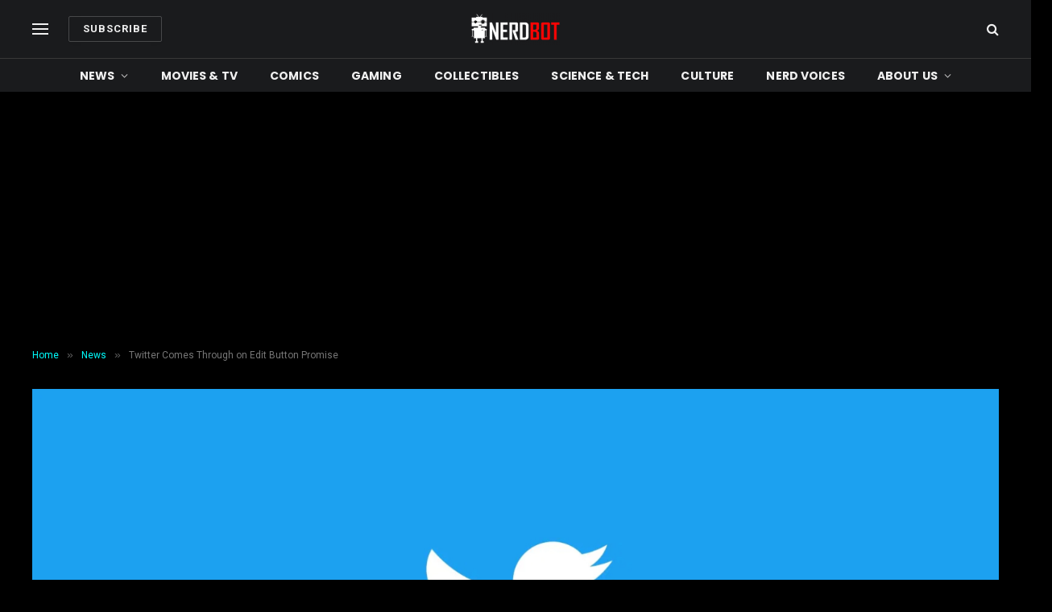

--- FILE ---
content_type: text/html; charset=UTF-8
request_url: https://nerdbot.com/2022/04/05/twitter-comes-through-on-edit-button-promise/
body_size: 52977
content:

<!DOCTYPE html>
<html lang="en-US" class="s-dark site-s-dark">

<head>

	<meta name="icopify-verification" content="sollabecanaerb15982914d9b94766d10831266749b9d4">
	<meta charset="UTF-8" /><script type="text/javascript">(window.NREUM||(NREUM={})).init={privacy:{cookies_enabled:false},ajax:{deny_list:["bam.nr-data.net"]},feature_flags:["soft_nav"]};(window.NREUM||(NREUM={})).loader_config={xpid:"UA4AVFRXGwAEVVZUAAcAXw==",licenseKey:"83aa4f0238",applicationID:"341767679",browserID:"348633310"};;/*! For license information please see nr-loader-full-1.308.0.min.js.LICENSE.txt */
(()=>{var e,t,r={384:(e,t,r)=>{"use strict";r.d(t,{NT:()=>a,US:()=>u,Zm:()=>o,bQ:()=>d,dV:()=>c,pV:()=>l});var n=r(6154),i=r(1863),s=r(1910);const a={beacon:"bam.nr-data.net",errorBeacon:"bam.nr-data.net"};function o(){return n.gm.NREUM||(n.gm.NREUM={}),void 0===n.gm.newrelic&&(n.gm.newrelic=n.gm.NREUM),n.gm.NREUM}function c(){let e=o();return e.o||(e.o={ST:n.gm.setTimeout,SI:n.gm.setImmediate||n.gm.setInterval,CT:n.gm.clearTimeout,XHR:n.gm.XMLHttpRequest,REQ:n.gm.Request,EV:n.gm.Event,PR:n.gm.Promise,MO:n.gm.MutationObserver,FETCH:n.gm.fetch,WS:n.gm.WebSocket},(0,s.i)(...Object.values(e.o))),e}function d(e,t){let r=o();r.initializedAgents??={},t.initializedAt={ms:(0,i.t)(),date:new Date},r.initializedAgents[e]=t}function u(e,t){o()[e]=t}function l(){return function(){let e=o();const t=e.info||{};e.info={beacon:a.beacon,errorBeacon:a.errorBeacon,...t}}(),function(){let e=o();const t=e.init||{};e.init={...t}}(),c(),function(){let e=o();const t=e.loader_config||{};e.loader_config={...t}}(),o()}},782:(e,t,r)=>{"use strict";r.d(t,{T:()=>n});const n=r(860).K7.pageViewTiming},860:(e,t,r)=>{"use strict";r.d(t,{$J:()=>u,K7:()=>c,P3:()=>d,XX:()=>i,Yy:()=>o,df:()=>s,qY:()=>n,v4:()=>a});const n="events",i="jserrors",s="browser/blobs",a="rum",o="browser/logs",c={ajax:"ajax",genericEvents:"generic_events",jserrors:i,logging:"logging",metrics:"metrics",pageAction:"page_action",pageViewEvent:"page_view_event",pageViewTiming:"page_view_timing",sessionReplay:"session_replay",sessionTrace:"session_trace",softNav:"soft_navigations",spa:"spa"},d={[c.pageViewEvent]:1,[c.pageViewTiming]:2,[c.metrics]:3,[c.jserrors]:4,[c.spa]:5,[c.ajax]:6,[c.sessionTrace]:7,[c.softNav]:8,[c.sessionReplay]:9,[c.logging]:10,[c.genericEvents]:11},u={[c.pageViewEvent]:a,[c.pageViewTiming]:n,[c.ajax]:n,[c.spa]:n,[c.softNav]:n,[c.metrics]:i,[c.jserrors]:i,[c.sessionTrace]:s,[c.sessionReplay]:s,[c.logging]:o,[c.genericEvents]:"ins"}},944:(e,t,r)=>{"use strict";r.d(t,{R:()=>i});var n=r(3241);function i(e,t){"function"==typeof console.debug&&(console.debug("New Relic Warning: https://github.com/newrelic/newrelic-browser-agent/blob/main/docs/warning-codes.md#".concat(e),t),(0,n.W)({agentIdentifier:null,drained:null,type:"data",name:"warn",feature:"warn",data:{code:e,secondary:t}}))}},993:(e,t,r)=>{"use strict";r.d(t,{A$:()=>s,ET:()=>a,TZ:()=>o,p_:()=>i});var n=r(860);const i={ERROR:"ERROR",WARN:"WARN",INFO:"INFO",DEBUG:"DEBUG",TRACE:"TRACE"},s={OFF:0,ERROR:1,WARN:2,INFO:3,DEBUG:4,TRACE:5},a="log",o=n.K7.logging},1541:(e,t,r)=>{"use strict";r.d(t,{U:()=>i,f:()=>n});const n={MFE:"MFE",BA:"BA"};function i(e,t){if(2!==t?.harvestEndpointVersion)return{};const r=t.agentRef.runtime.appMetadata.agents[0].entityGuid;return e?{"source.id":e.id,"source.name":e.name,"source.type":e.type,"parent.id":e.parent?.id||r,"parent.type":e.parent?.type||n.BA}:{"entity.guid":r,appId:t.agentRef.info.applicationID}}},1687:(e,t,r)=>{"use strict";r.d(t,{Ak:()=>d,Ze:()=>h,x3:()=>u});var n=r(3241),i=r(7836),s=r(3606),a=r(860),o=r(2646);const c={};function d(e,t){const r={staged:!1,priority:a.P3[t]||0};l(e),c[e].get(t)||c[e].set(t,r)}function u(e,t){e&&c[e]&&(c[e].get(t)&&c[e].delete(t),p(e,t,!1),c[e].size&&f(e))}function l(e){if(!e)throw new Error("agentIdentifier required");c[e]||(c[e]=new Map)}function h(e="",t="feature",r=!1){if(l(e),!e||!c[e].get(t)||r)return p(e,t);c[e].get(t).staged=!0,f(e)}function f(e){const t=Array.from(c[e]);t.every(([e,t])=>t.staged)&&(t.sort((e,t)=>e[1].priority-t[1].priority),t.forEach(([t])=>{c[e].delete(t),p(e,t)}))}function p(e,t,r=!0){const a=e?i.ee.get(e):i.ee,c=s.i.handlers;if(!a.aborted&&a.backlog&&c){if((0,n.W)({agentIdentifier:e,type:"lifecycle",name:"drain",feature:t}),r){const e=a.backlog[t],r=c[t];if(r){for(let t=0;e&&t<e.length;++t)g(e[t],r);Object.entries(r).forEach(([e,t])=>{Object.values(t||{}).forEach(t=>{t[0]?.on&&t[0]?.context()instanceof o.y&&t[0].on(e,t[1])})})}}a.isolatedBacklog||delete c[t],a.backlog[t]=null,a.emit("drain-"+t,[])}}function g(e,t){var r=e[1];Object.values(t[r]||{}).forEach(t=>{var r=e[0];if(t[0]===r){var n=t[1],i=e[3],s=e[2];n.apply(i,s)}})}},1738:(e,t,r)=>{"use strict";r.d(t,{U:()=>f,Y:()=>h});var n=r(3241),i=r(9908),s=r(1863),a=r(944),o=r(5701),c=r(3969),d=r(8362),u=r(860),l=r(4261);function h(e,t,r,s){const h=s||r;!h||h[e]&&h[e]!==d.d.prototype[e]||(h[e]=function(){(0,i.p)(c.xV,["API/"+e+"/called"],void 0,u.K7.metrics,r.ee),(0,n.W)({agentIdentifier:r.agentIdentifier,drained:!!o.B?.[r.agentIdentifier],type:"data",name:"api",feature:l.Pl+e,data:{}});try{return t.apply(this,arguments)}catch(e){(0,a.R)(23,e)}})}function f(e,t,r,n,a){const o=e.info;null===r?delete o.jsAttributes[t]:o.jsAttributes[t]=r,(a||null===r)&&(0,i.p)(l.Pl+n,[(0,s.t)(),t,r],void 0,"session",e.ee)}},1741:(e,t,r)=>{"use strict";r.d(t,{W:()=>s});var n=r(944),i=r(4261);class s{#e(e,...t){if(this[e]!==s.prototype[e])return this[e](...t);(0,n.R)(35,e)}addPageAction(e,t){return this.#e(i.hG,e,t)}register(e){return this.#e(i.eY,e)}recordCustomEvent(e,t){return this.#e(i.fF,e,t)}setPageViewName(e,t){return this.#e(i.Fw,e,t)}setCustomAttribute(e,t,r){return this.#e(i.cD,e,t,r)}noticeError(e,t){return this.#e(i.o5,e,t)}setUserId(e,t=!1){return this.#e(i.Dl,e,t)}setApplicationVersion(e){return this.#e(i.nb,e)}setErrorHandler(e){return this.#e(i.bt,e)}addRelease(e,t){return this.#e(i.k6,e,t)}log(e,t){return this.#e(i.$9,e,t)}start(){return this.#e(i.d3)}finished(e){return this.#e(i.BL,e)}recordReplay(){return this.#e(i.CH)}pauseReplay(){return this.#e(i.Tb)}addToTrace(e){return this.#e(i.U2,e)}setCurrentRouteName(e){return this.#e(i.PA,e)}interaction(e){return this.#e(i.dT,e)}wrapLogger(e,t,r){return this.#e(i.Wb,e,t,r)}measure(e,t){return this.#e(i.V1,e,t)}consent(e){return this.#e(i.Pv,e)}}},1863:(e,t,r)=>{"use strict";function n(){return Math.floor(performance.now())}r.d(t,{t:()=>n})},1910:(e,t,r)=>{"use strict";r.d(t,{i:()=>s});var n=r(944);const i=new Map;function s(...e){return e.every(e=>{if(i.has(e))return i.get(e);const t="function"==typeof e?e.toString():"",r=t.includes("[native code]"),s=t.includes("nrWrapper");return r||s||(0,n.R)(64,e?.name||t),i.set(e,r),r})}},2555:(e,t,r)=>{"use strict";r.d(t,{D:()=>o,f:()=>a});var n=r(384),i=r(8122);const s={beacon:n.NT.beacon,errorBeacon:n.NT.errorBeacon,licenseKey:void 0,applicationID:void 0,sa:void 0,queueTime:void 0,applicationTime:void 0,ttGuid:void 0,user:void 0,account:void 0,product:void 0,extra:void 0,jsAttributes:{},userAttributes:void 0,atts:void 0,transactionName:void 0,tNamePlain:void 0};function a(e){try{return!!e.licenseKey&&!!e.errorBeacon&&!!e.applicationID}catch(e){return!1}}const o=e=>(0,i.a)(e,s)},2614:(e,t,r)=>{"use strict";r.d(t,{BB:()=>a,H3:()=>n,g:()=>d,iL:()=>c,tS:()=>o,uh:()=>i,wk:()=>s});const n="NRBA",i="SESSION",s=144e5,a=18e5,o={STARTED:"session-started",PAUSE:"session-pause",RESET:"session-reset",RESUME:"session-resume",UPDATE:"session-update"},c={SAME_TAB:"same-tab",CROSS_TAB:"cross-tab"},d={OFF:0,FULL:1,ERROR:2}},2646:(e,t,r)=>{"use strict";r.d(t,{y:()=>n});class n{constructor(e){this.contextId=e}}},2843:(e,t,r)=>{"use strict";r.d(t,{G:()=>s,u:()=>i});var n=r(3878);function i(e,t=!1,r,i){(0,n.DD)("visibilitychange",function(){if(t)return void("hidden"===document.visibilityState&&e());e(document.visibilityState)},r,i)}function s(e,t,r){(0,n.sp)("pagehide",e,t,r)}},3241:(e,t,r)=>{"use strict";r.d(t,{W:()=>s});var n=r(6154);const i="newrelic";function s(e={}){try{n.gm.dispatchEvent(new CustomEvent(i,{detail:e}))}catch(e){}}},3304:(e,t,r)=>{"use strict";r.d(t,{A:()=>s});var n=r(7836);const i=()=>{const e=new WeakSet;return(t,r)=>{if("object"==typeof r&&null!==r){if(e.has(r))return;e.add(r)}return r}};function s(e){try{return JSON.stringify(e,i())??""}catch(e){try{n.ee.emit("internal-error",[e])}catch(e){}return""}}},3333:(e,t,r)=>{"use strict";r.d(t,{$v:()=>u,TZ:()=>n,Xh:()=>c,Zp:()=>i,kd:()=>d,mq:()=>o,nf:()=>a,qN:()=>s});const n=r(860).K7.genericEvents,i=["auxclick","click","copy","keydown","paste","scrollend"],s=["focus","blur"],a=4,o=1e3,c=2e3,d=["PageAction","UserAction","BrowserPerformance"],u={RESOURCES:"experimental.resources",REGISTER:"register"}},3434:(e,t,r)=>{"use strict";r.d(t,{Jt:()=>s,YM:()=>d});var n=r(7836),i=r(5607);const s="nr@original:".concat(i.W),a=50;var o=Object.prototype.hasOwnProperty,c=!1;function d(e,t){return e||(e=n.ee),r.inPlace=function(e,t,n,i,s){n||(n="");const a="-"===n.charAt(0);for(let o=0;o<t.length;o++){const c=t[o],d=e[c];l(d)||(e[c]=r(d,a?c+n:n,i,c,s))}},r.flag=s,r;function r(t,r,n,c,d){return l(t)?t:(r||(r=""),nrWrapper[s]=t,function(e,t,r){if(Object.defineProperty&&Object.keys)try{return Object.keys(e).forEach(function(r){Object.defineProperty(t,r,{get:function(){return e[r]},set:function(t){return e[r]=t,t}})}),t}catch(e){u([e],r)}for(var n in e)o.call(e,n)&&(t[n]=e[n])}(t,nrWrapper,e),nrWrapper);function nrWrapper(){var s,o,l,h;let f;try{o=this,s=[...arguments],l="function"==typeof n?n(s,o):n||{}}catch(t){u([t,"",[s,o,c],l],e)}i(r+"start",[s,o,c],l,d);const p=performance.now();let g;try{return h=t.apply(o,s),g=performance.now(),h}catch(e){throw g=performance.now(),i(r+"err",[s,o,e],l,d),f=e,f}finally{const e=g-p,t={start:p,end:g,duration:e,isLongTask:e>=a,methodName:c,thrownError:f};t.isLongTask&&i("long-task",[t,o],l,d),i(r+"end",[s,o,h],l,d)}}}function i(r,n,i,s){if(!c||t){var a=c;c=!0;try{e.emit(r,n,i,t,s)}catch(t){u([t,r,n,i],e)}c=a}}}function u(e,t){t||(t=n.ee);try{t.emit("internal-error",e)}catch(e){}}function l(e){return!(e&&"function"==typeof e&&e.apply&&!e[s])}},3606:(e,t,r)=>{"use strict";r.d(t,{i:()=>s});var n=r(9908);s.on=a;var i=s.handlers={};function s(e,t,r,s){a(s||n.d,i,e,t,r)}function a(e,t,r,i,s){s||(s="feature"),e||(e=n.d);var a=t[s]=t[s]||{};(a[r]=a[r]||[]).push([e,i])}},3738:(e,t,r)=>{"use strict";r.d(t,{He:()=>i,Kp:()=>o,Lc:()=>d,Rz:()=>u,TZ:()=>n,bD:()=>s,d3:()=>a,jx:()=>l,sl:()=>h,uP:()=>c});const n=r(860).K7.sessionTrace,i="bstResource",s="resource",a="-start",o="-end",c="fn"+a,d="fn"+o,u="pushState",l=1e3,h=3e4},3785:(e,t,r)=>{"use strict";r.d(t,{R:()=>c,b:()=>d});var n=r(9908),i=r(1863),s=r(860),a=r(3969),o=r(993);function c(e,t,r={},c=o.p_.INFO,d=!0,u,l=(0,i.t)()){(0,n.p)(a.xV,["API/logging/".concat(c.toLowerCase(),"/called")],void 0,s.K7.metrics,e),(0,n.p)(o.ET,[l,t,r,c,d,u],void 0,s.K7.logging,e)}function d(e){return"string"==typeof e&&Object.values(o.p_).some(t=>t===e.toUpperCase().trim())}},3878:(e,t,r)=>{"use strict";function n(e,t){return{capture:e,passive:!1,signal:t}}function i(e,t,r=!1,i){window.addEventListener(e,t,n(r,i))}function s(e,t,r=!1,i){document.addEventListener(e,t,n(r,i))}r.d(t,{DD:()=>s,jT:()=>n,sp:()=>i})},3969:(e,t,r)=>{"use strict";r.d(t,{TZ:()=>n,XG:()=>o,rs:()=>i,xV:()=>a,z_:()=>s});const n=r(860).K7.metrics,i="sm",s="cm",a="storeSupportabilityMetrics",o="storeEventMetrics"},4234:(e,t,r)=>{"use strict";r.d(t,{W:()=>s});var n=r(7836),i=r(1687);class s{constructor(e,t){this.agentIdentifier=e,this.ee=n.ee.get(e),this.featureName=t,this.blocked=!1}deregisterDrain(){(0,i.x3)(this.agentIdentifier,this.featureName)}}},4261:(e,t,r)=>{"use strict";r.d(t,{$9:()=>d,BL:()=>o,CH:()=>f,Dl:()=>w,Fw:()=>y,PA:()=>m,Pl:()=>n,Pv:()=>T,Tb:()=>l,U2:()=>s,V1:()=>E,Wb:()=>x,bt:()=>b,cD:()=>v,d3:()=>R,dT:()=>c,eY:()=>p,fF:()=>h,hG:()=>i,k6:()=>a,nb:()=>g,o5:()=>u});const n="api-",i="addPageAction",s="addToTrace",a="addRelease",o="finished",c="interaction",d="log",u="noticeError",l="pauseReplay",h="recordCustomEvent",f="recordReplay",p="register",g="setApplicationVersion",m="setCurrentRouteName",v="setCustomAttribute",b="setErrorHandler",y="setPageViewName",w="setUserId",R="start",x="wrapLogger",E="measure",T="consent"},5205:(e,t,r)=>{"use strict";r.d(t,{j:()=>S});var n=r(384),i=r(1741);var s=r(2555),a=r(3333);const o=e=>{if(!e||"string"!=typeof e)return!1;try{document.createDocumentFragment().querySelector(e)}catch{return!1}return!0};var c=r(2614),d=r(944),u=r(8122);const l="[data-nr-mask]",h=e=>(0,u.a)(e,(()=>{const e={feature_flags:[],experimental:{allow_registered_children:!1,resources:!1},mask_selector:"*",block_selector:"[data-nr-block]",mask_input_options:{color:!1,date:!1,"datetime-local":!1,email:!1,month:!1,number:!1,range:!1,search:!1,tel:!1,text:!1,time:!1,url:!1,week:!1,textarea:!1,select:!1,password:!0}};return{ajax:{deny_list:void 0,block_internal:!0,enabled:!0,autoStart:!0},api:{get allow_registered_children(){return e.feature_flags.includes(a.$v.REGISTER)||e.experimental.allow_registered_children},set allow_registered_children(t){e.experimental.allow_registered_children=t},duplicate_registered_data:!1},browser_consent_mode:{enabled:!1},distributed_tracing:{enabled:void 0,exclude_newrelic_header:void 0,cors_use_newrelic_header:void 0,cors_use_tracecontext_headers:void 0,allowed_origins:void 0},get feature_flags(){return e.feature_flags},set feature_flags(t){e.feature_flags=t},generic_events:{enabled:!0,autoStart:!0},harvest:{interval:30},jserrors:{enabled:!0,autoStart:!0},logging:{enabled:!0,autoStart:!0},metrics:{enabled:!0,autoStart:!0},obfuscate:void 0,page_action:{enabled:!0},page_view_event:{enabled:!0,autoStart:!0},page_view_timing:{enabled:!0,autoStart:!0},performance:{capture_marks:!1,capture_measures:!1,capture_detail:!0,resources:{get enabled(){return e.feature_flags.includes(a.$v.RESOURCES)||e.experimental.resources},set enabled(t){e.experimental.resources=t},asset_types:[],first_party_domains:[],ignore_newrelic:!0}},privacy:{cookies_enabled:!0},proxy:{assets:void 0,beacon:void 0},session:{expiresMs:c.wk,inactiveMs:c.BB},session_replay:{autoStart:!0,enabled:!1,preload:!1,sampling_rate:10,error_sampling_rate:100,collect_fonts:!1,inline_images:!1,fix_stylesheets:!0,mask_all_inputs:!0,get mask_text_selector(){return e.mask_selector},set mask_text_selector(t){o(t)?e.mask_selector="".concat(t,",").concat(l):""===t||null===t?e.mask_selector=l:(0,d.R)(5,t)},get block_class(){return"nr-block"},get ignore_class(){return"nr-ignore"},get mask_text_class(){return"nr-mask"},get block_selector(){return e.block_selector},set block_selector(t){o(t)?e.block_selector+=",".concat(t):""!==t&&(0,d.R)(6,t)},get mask_input_options(){return e.mask_input_options},set mask_input_options(t){t&&"object"==typeof t?e.mask_input_options={...t,password:!0}:(0,d.R)(7,t)}},session_trace:{enabled:!0,autoStart:!0},soft_navigations:{enabled:!0,autoStart:!0},spa:{enabled:!0,autoStart:!0},ssl:void 0,user_actions:{enabled:!0,elementAttributes:["id","className","tagName","type"]}}})());var f=r(6154),p=r(9324);let g=0;const m={buildEnv:p.F3,distMethod:p.Xs,version:p.xv,originTime:f.WN},v={consented:!1},b={appMetadata:{},get consented(){return this.session?.state?.consent||v.consented},set consented(e){v.consented=e},customTransaction:void 0,denyList:void 0,disabled:!1,harvester:void 0,isolatedBacklog:!1,isRecording:!1,loaderType:void 0,maxBytes:3e4,obfuscator:void 0,onerror:void 0,ptid:void 0,releaseIds:{},session:void 0,timeKeeper:void 0,registeredEntities:[],jsAttributesMetadata:{bytes:0},get harvestCount(){return++g}},y=e=>{const t=(0,u.a)(e,b),r=Object.keys(m).reduce((e,t)=>(e[t]={value:m[t],writable:!1,configurable:!0,enumerable:!0},e),{});return Object.defineProperties(t,r)};var w=r(5701);const R=e=>{const t=e.startsWith("http");e+="/",r.p=t?e:"https://"+e};var x=r(7836),E=r(3241);const T={accountID:void 0,trustKey:void 0,agentID:void 0,licenseKey:void 0,applicationID:void 0,xpid:void 0},A=e=>(0,u.a)(e,T),_=new Set;function S(e,t={},r,a){let{init:o,info:c,loader_config:d,runtime:u={},exposed:l=!0}=t;if(!c){const e=(0,n.pV)();o=e.init,c=e.info,d=e.loader_config}e.init=h(o||{}),e.loader_config=A(d||{}),c.jsAttributes??={},f.bv&&(c.jsAttributes.isWorker=!0),e.info=(0,s.D)(c);const p=e.init,g=[c.beacon,c.errorBeacon];_.has(e.agentIdentifier)||(p.proxy.assets&&(R(p.proxy.assets),g.push(p.proxy.assets)),p.proxy.beacon&&g.push(p.proxy.beacon),e.beacons=[...g],function(e){const t=(0,n.pV)();Object.getOwnPropertyNames(i.W.prototype).forEach(r=>{const n=i.W.prototype[r];if("function"!=typeof n||"constructor"===n)return;let s=t[r];e[r]&&!1!==e.exposed&&"micro-agent"!==e.runtime?.loaderType&&(t[r]=(...t)=>{const n=e[r](...t);return s?s(...t):n})})}(e),(0,n.US)("activatedFeatures",w.B)),u.denyList=[...p.ajax.deny_list||[],...p.ajax.block_internal?g:[]],u.ptid=e.agentIdentifier,u.loaderType=r,e.runtime=y(u),_.has(e.agentIdentifier)||(e.ee=x.ee.get(e.agentIdentifier),e.exposed=l,(0,E.W)({agentIdentifier:e.agentIdentifier,drained:!!w.B?.[e.agentIdentifier],type:"lifecycle",name:"initialize",feature:void 0,data:e.config})),_.add(e.agentIdentifier)}},5270:(e,t,r)=>{"use strict";r.d(t,{Aw:()=>a,SR:()=>s,rF:()=>o});var n=r(384),i=r(7767);function s(e){return!!(0,n.dV)().o.MO&&(0,i.V)(e)&&!0===e?.session_trace.enabled}function a(e){return!0===e?.session_replay.preload&&s(e)}function o(e,t){try{if("string"==typeof t?.type){if("password"===t.type.toLowerCase())return"*".repeat(e?.length||0);if(void 0!==t?.dataset?.nrUnmask||t?.classList?.contains("nr-unmask"))return e}}catch(e){}return"string"==typeof e?e.replace(/[\S]/g,"*"):"*".repeat(e?.length||0)}},5289:(e,t,r)=>{"use strict";r.d(t,{GG:()=>a,Qr:()=>c,sB:()=>o});var n=r(3878),i=r(6389);function s(){return"undefined"==typeof document||"complete"===document.readyState}function a(e,t){if(s())return e();const r=(0,i.J)(e),a=setInterval(()=>{s()&&(clearInterval(a),r())},500);(0,n.sp)("load",r,t)}function o(e){if(s())return e();(0,n.DD)("DOMContentLoaded",e)}function c(e){if(s())return e();(0,n.sp)("popstate",e)}},5607:(e,t,r)=>{"use strict";r.d(t,{W:()=>n});const n=(0,r(9566).bz)()},5701:(e,t,r)=>{"use strict";r.d(t,{B:()=>s,t:()=>a});var n=r(3241);const i=new Set,s={};function a(e,t){const r=t.agentIdentifier;s[r]??={},e&&"object"==typeof e&&(i.has(r)||(t.ee.emit("rumresp",[e]),s[r]=e,i.add(r),(0,n.W)({agentIdentifier:r,loaded:!0,drained:!0,type:"lifecycle",name:"load",feature:void 0,data:e})))}},6154:(e,t,r)=>{"use strict";r.d(t,{OF:()=>d,RI:()=>i,WN:()=>h,bv:()=>s,eN:()=>f,gm:()=>a,lR:()=>l,m:()=>c,mw:()=>o,sb:()=>u});var n=r(1863);const i="undefined"!=typeof window&&!!window.document,s="undefined"!=typeof WorkerGlobalScope&&("undefined"!=typeof self&&self instanceof WorkerGlobalScope&&self.navigator instanceof WorkerNavigator||"undefined"!=typeof globalThis&&globalThis instanceof WorkerGlobalScope&&globalThis.navigator instanceof WorkerNavigator),a=i?window:"undefined"!=typeof WorkerGlobalScope&&("undefined"!=typeof self&&self instanceof WorkerGlobalScope&&self||"undefined"!=typeof globalThis&&globalThis instanceof WorkerGlobalScope&&globalThis),o=Boolean("hidden"===a?.document?.visibilityState),c=""+a?.location,d=/iPad|iPhone|iPod/.test(a.navigator?.userAgent),u=d&&"undefined"==typeof SharedWorker,l=(()=>{const e=a.navigator?.userAgent?.match(/Firefox[/\s](\d+\.\d+)/);return Array.isArray(e)&&e.length>=2?+e[1]:0})(),h=Date.now()-(0,n.t)(),f=()=>"undefined"!=typeof PerformanceNavigationTiming&&a?.performance?.getEntriesByType("navigation")?.[0]?.responseStart},6344:(e,t,r)=>{"use strict";r.d(t,{BB:()=>u,Qb:()=>l,TZ:()=>i,Ug:()=>a,Vh:()=>s,_s:()=>o,bc:()=>d,yP:()=>c});var n=r(2614);const i=r(860).K7.sessionReplay,s="errorDuringReplay",a=.12,o={DomContentLoaded:0,Load:1,FullSnapshot:2,IncrementalSnapshot:3,Meta:4,Custom:5},c={[n.g.ERROR]:15e3,[n.g.FULL]:3e5,[n.g.OFF]:0},d={RESET:{message:"Session was reset",sm:"Reset"},IMPORT:{message:"Recorder failed to import",sm:"Import"},TOO_MANY:{message:"429: Too Many Requests",sm:"Too-Many"},TOO_BIG:{message:"Payload was too large",sm:"Too-Big"},CROSS_TAB:{message:"Session Entity was set to OFF on another tab",sm:"Cross-Tab"},ENTITLEMENTS:{message:"Session Replay is not allowed and will not be started",sm:"Entitlement"}},u=5e3,l={API:"api",RESUME:"resume",SWITCH_TO_FULL:"switchToFull",INITIALIZE:"initialize",PRELOAD:"preload"}},6389:(e,t,r)=>{"use strict";function n(e,t=500,r={}){const n=r?.leading||!1;let i;return(...r)=>{n&&void 0===i&&(e.apply(this,r),i=setTimeout(()=>{i=clearTimeout(i)},t)),n||(clearTimeout(i),i=setTimeout(()=>{e.apply(this,r)},t))}}function i(e){let t=!1;return(...r)=>{t||(t=!0,e.apply(this,r))}}r.d(t,{J:()=>i,s:()=>n})},6630:(e,t,r)=>{"use strict";r.d(t,{T:()=>n});const n=r(860).K7.pageViewEvent},6774:(e,t,r)=>{"use strict";r.d(t,{T:()=>n});const n=r(860).K7.jserrors},7295:(e,t,r)=>{"use strict";r.d(t,{Xv:()=>a,gX:()=>i,iW:()=>s});var n=[];function i(e){if(!e||s(e))return!1;if(0===n.length)return!0;if("*"===n[0].hostname)return!1;for(var t=0;t<n.length;t++){var r=n[t];if(r.hostname.test(e.hostname)&&r.pathname.test(e.pathname))return!1}return!0}function s(e){return void 0===e.hostname}function a(e){if(n=[],e&&e.length)for(var t=0;t<e.length;t++){let r=e[t];if(!r)continue;if("*"===r)return void(n=[{hostname:"*"}]);0===r.indexOf("http://")?r=r.substring(7):0===r.indexOf("https://")&&(r=r.substring(8));const i=r.indexOf("/");let s,a;i>0?(s=r.substring(0,i),a=r.substring(i)):(s=r,a="*");let[c]=s.split(":");n.push({hostname:o(c),pathname:o(a,!0)})}}function o(e,t=!1){const r=e.replace(/[.+?^${}()|[\]\\]/g,e=>"\\"+e).replace(/\*/g,".*?");return new RegExp((t?"^":"")+r+"$")}},7485:(e,t,r)=>{"use strict";r.d(t,{D:()=>i});var n=r(6154);function i(e){if(0===(e||"").indexOf("data:"))return{protocol:"data"};try{const t=new URL(e,location.href),r={port:t.port,hostname:t.hostname,pathname:t.pathname,search:t.search,protocol:t.protocol.slice(0,t.protocol.indexOf(":")),sameOrigin:t.protocol===n.gm?.location?.protocol&&t.host===n.gm?.location?.host};return r.port&&""!==r.port||("http:"===t.protocol&&(r.port="80"),"https:"===t.protocol&&(r.port="443")),r.pathname&&""!==r.pathname?r.pathname.startsWith("/")||(r.pathname="/".concat(r.pathname)):r.pathname="/",r}catch(e){return{}}}},7699:(e,t,r)=>{"use strict";r.d(t,{It:()=>s,KC:()=>o,No:()=>i,qh:()=>a});var n=r(860);const i=16e3,s=1e6,a="SESSION_ERROR",o={[n.K7.logging]:!0,[n.K7.genericEvents]:!1,[n.K7.jserrors]:!1,[n.K7.ajax]:!1}},7767:(e,t,r)=>{"use strict";r.d(t,{V:()=>i});var n=r(6154);const i=e=>n.RI&&!0===e?.privacy.cookies_enabled},7836:(e,t,r)=>{"use strict";r.d(t,{P:()=>o,ee:()=>c});var n=r(384),i=r(8990),s=r(2646),a=r(5607);const o="nr@context:".concat(a.W),c=function e(t,r){var n={},a={},u={},l=!1;try{l=16===r.length&&d.initializedAgents?.[r]?.runtime.isolatedBacklog}catch(e){}var h={on:p,addEventListener:p,removeEventListener:function(e,t){var r=n[e];if(!r)return;for(var i=0;i<r.length;i++)r[i]===t&&r.splice(i,1)},emit:function(e,r,n,i,s){!1!==s&&(s=!0);if(c.aborted&&!i)return;t&&s&&t.emit(e,r,n);var o=f(n);g(e).forEach(e=>{e.apply(o,r)});var d=v()[a[e]];d&&d.push([h,e,r,o]);return o},get:m,listeners:g,context:f,buffer:function(e,t){const r=v();if(t=t||"feature",h.aborted)return;Object.entries(e||{}).forEach(([e,n])=>{a[n]=t,t in r||(r[t]=[])})},abort:function(){h._aborted=!0,Object.keys(h.backlog).forEach(e=>{delete h.backlog[e]})},isBuffering:function(e){return!!v()[a[e]]},debugId:r,backlog:l?{}:t&&"object"==typeof t.backlog?t.backlog:{},isolatedBacklog:l};return Object.defineProperty(h,"aborted",{get:()=>{let e=h._aborted||!1;return e||(t&&(e=t.aborted),e)}}),h;function f(e){return e&&e instanceof s.y?e:e?(0,i.I)(e,o,()=>new s.y(o)):new s.y(o)}function p(e,t){n[e]=g(e).concat(t)}function g(e){return n[e]||[]}function m(t){return u[t]=u[t]||e(h,t)}function v(){return h.backlog}}(void 0,"globalEE"),d=(0,n.Zm)();d.ee||(d.ee=c)},8122:(e,t,r)=>{"use strict";r.d(t,{a:()=>i});var n=r(944);function i(e,t){try{if(!e||"object"!=typeof e)return(0,n.R)(3);if(!t||"object"!=typeof t)return(0,n.R)(4);const r=Object.create(Object.getPrototypeOf(t),Object.getOwnPropertyDescriptors(t)),s=0===Object.keys(r).length?e:r;for(let a in s)if(void 0!==e[a])try{if(null===e[a]){r[a]=null;continue}Array.isArray(e[a])&&Array.isArray(t[a])?r[a]=Array.from(new Set([...e[a],...t[a]])):"object"==typeof e[a]&&"object"==typeof t[a]?r[a]=i(e[a],t[a]):r[a]=e[a]}catch(e){r[a]||(0,n.R)(1,e)}return r}catch(e){(0,n.R)(2,e)}}},8139:(e,t,r)=>{"use strict";r.d(t,{u:()=>h});var n=r(7836),i=r(3434),s=r(8990),a=r(6154);const o={},c=a.gm.XMLHttpRequest,d="addEventListener",u="removeEventListener",l="nr@wrapped:".concat(n.P);function h(e){var t=function(e){return(e||n.ee).get("events")}(e);if(o[t.debugId]++)return t;o[t.debugId]=1;var r=(0,i.YM)(t,!0);function h(e){r.inPlace(e,[d,u],"-",p)}function p(e,t){return e[1]}return"getPrototypeOf"in Object&&(a.RI&&f(document,h),c&&f(c.prototype,h),f(a.gm,h)),t.on(d+"-start",function(e,t){var n=e[1];if(null!==n&&("function"==typeof n||"object"==typeof n)&&"newrelic"!==e[0]){var i=(0,s.I)(n,l,function(){var e={object:function(){if("function"!=typeof n.handleEvent)return;return n.handleEvent.apply(n,arguments)},function:n}[typeof n];return e?r(e,"fn-",null,e.name||"anonymous"):n});this.wrapped=e[1]=i}}),t.on(u+"-start",function(e){e[1]=this.wrapped||e[1]}),t}function f(e,t,...r){let n=e;for(;"object"==typeof n&&!Object.prototype.hasOwnProperty.call(n,d);)n=Object.getPrototypeOf(n);n&&t(n,...r)}},8362:(e,t,r)=>{"use strict";r.d(t,{d:()=>s});var n=r(9566),i=r(1741);class s extends i.W{agentIdentifier=(0,n.LA)(16)}},8374:(e,t,r)=>{r.nc=(()=>{try{return document?.currentScript?.nonce}catch(e){}return""})()},8990:(e,t,r)=>{"use strict";r.d(t,{I:()=>i});var n=Object.prototype.hasOwnProperty;function i(e,t,r){if(n.call(e,t))return e[t];var i=r();if(Object.defineProperty&&Object.keys)try{return Object.defineProperty(e,t,{value:i,writable:!0,enumerable:!1}),i}catch(e){}return e[t]=i,i}},9119:(e,t,r)=>{"use strict";r.d(t,{L:()=>s});var n=/([^?#]*)[^#]*(#[^?]*|$).*/,i=/([^?#]*)().*/;function s(e,t){return e?e.replace(t?n:i,"$1$2"):e}},9300:(e,t,r)=>{"use strict";r.d(t,{T:()=>n});const n=r(860).K7.ajax},9324:(e,t,r)=>{"use strict";r.d(t,{AJ:()=>a,F3:()=>i,Xs:()=>s,Yq:()=>o,xv:()=>n});const n="1.308.0",i="PROD",s="CDN",a="@newrelic/rrweb",o="1.0.1"},9566:(e,t,r)=>{"use strict";r.d(t,{LA:()=>o,ZF:()=>c,bz:()=>a,el:()=>d});var n=r(6154);const i="xxxxxxxx-xxxx-4xxx-yxxx-xxxxxxxxxxxx";function s(e,t){return e?15&e[t]:16*Math.random()|0}function a(){const e=n.gm?.crypto||n.gm?.msCrypto;let t,r=0;return e&&e.getRandomValues&&(t=e.getRandomValues(new Uint8Array(30))),i.split("").map(e=>"x"===e?s(t,r++).toString(16):"y"===e?(3&s()|8).toString(16):e).join("")}function o(e){const t=n.gm?.crypto||n.gm?.msCrypto;let r,i=0;t&&t.getRandomValues&&(r=t.getRandomValues(new Uint8Array(e)));const a=[];for(var o=0;o<e;o++)a.push(s(r,i++).toString(16));return a.join("")}function c(){return o(16)}function d(){return o(32)}},9908:(e,t,r)=>{"use strict";r.d(t,{d:()=>n,p:()=>i});var n=r(7836).ee.get("handle");function i(e,t,r,i,s){s?(s.buffer([e],i),s.emit(e,t,r)):(n.buffer([e],i),n.emit(e,t,r))}}},n={};function i(e){var t=n[e];if(void 0!==t)return t.exports;var s=n[e]={exports:{}};return r[e](s,s.exports,i),s.exports}i.m=r,i.d=(e,t)=>{for(var r in t)i.o(t,r)&&!i.o(e,r)&&Object.defineProperty(e,r,{enumerable:!0,get:t[r]})},i.f={},i.e=e=>Promise.all(Object.keys(i.f).reduce((t,r)=>(i.f[r](e,t),t),[])),i.u=e=>({95:"nr-full-compressor",222:"nr-full-recorder",891:"nr-full"}[e]+"-1.308.0.min.js"),i.o=(e,t)=>Object.prototype.hasOwnProperty.call(e,t),e={},t="NRBA-1.308.0.PROD:",i.l=(r,n,s,a)=>{if(e[r])e[r].push(n);else{var o,c;if(void 0!==s)for(var d=document.getElementsByTagName("script"),u=0;u<d.length;u++){var l=d[u];if(l.getAttribute("src")==r||l.getAttribute("data-webpack")==t+s){o=l;break}}if(!o){c=!0;var h={891:"sha512-fcveNDcpRQS9OweGhN4uJe88Qmg+EVyH6j/wngwL2Le0m7LYyz7q+JDx7KBxsdDF4TaPVsSmHg12T3pHwdLa7w==",222:"sha512-O8ZzdvgB4fRyt7k2Qrr4STpR+tCA2mcQEig6/dP3rRy9uEx1CTKQ6cQ7Src0361y7xS434ua+zIPo265ZpjlEg==",95:"sha512-jDWejat/6/UDex/9XjYoPPmpMPuEvBCSuCg/0tnihjbn5bh9mP3An0NzFV9T5Tc+3kKhaXaZA8UIKPAanD2+Gw=="};(o=document.createElement("script")).charset="utf-8",i.nc&&o.setAttribute("nonce",i.nc),o.setAttribute("data-webpack",t+s),o.src=r,0!==o.src.indexOf(window.location.origin+"/")&&(o.crossOrigin="anonymous"),h[a]&&(o.integrity=h[a])}e[r]=[n];var f=(t,n)=>{o.onerror=o.onload=null,clearTimeout(p);var i=e[r];if(delete e[r],o.parentNode&&o.parentNode.removeChild(o),i&&i.forEach(e=>e(n)),t)return t(n)},p=setTimeout(f.bind(null,void 0,{type:"timeout",target:o}),12e4);o.onerror=f.bind(null,o.onerror),o.onload=f.bind(null,o.onload),c&&document.head.appendChild(o)}},i.r=e=>{"undefined"!=typeof Symbol&&Symbol.toStringTag&&Object.defineProperty(e,Symbol.toStringTag,{value:"Module"}),Object.defineProperty(e,"__esModule",{value:!0})},i.p="https://js-agent.newrelic.com/",(()=>{var e={85:0,959:0};i.f.j=(t,r)=>{var n=i.o(e,t)?e[t]:void 0;if(0!==n)if(n)r.push(n[2]);else{var s=new Promise((r,i)=>n=e[t]=[r,i]);r.push(n[2]=s);var a=i.p+i.u(t),o=new Error;i.l(a,r=>{if(i.o(e,t)&&(0!==(n=e[t])&&(e[t]=void 0),n)){var s=r&&("load"===r.type?"missing":r.type),a=r&&r.target&&r.target.src;o.message="Loading chunk "+t+" failed: ("+s+": "+a+")",o.name="ChunkLoadError",o.type=s,o.request=a,n[1](o)}},"chunk-"+t,t)}};var t=(t,r)=>{var n,s,[a,o,c]=r,d=0;if(a.some(t=>0!==e[t])){for(n in o)i.o(o,n)&&(i.m[n]=o[n]);if(c)c(i)}for(t&&t(r);d<a.length;d++)s=a[d],i.o(e,s)&&e[s]&&e[s][0](),e[s]=0},r=self["webpackChunk:NRBA-1.308.0.PROD"]=self["webpackChunk:NRBA-1.308.0.PROD"]||[];r.forEach(t.bind(null,0)),r.push=t.bind(null,r.push.bind(r))})(),(()=>{"use strict";i(8374);var e=i(8362),t=i(860);const r=Object.values(t.K7);var n=i(5205);var s=i(9908),a=i(1863),o=i(4261),c=i(1738);var d=i(1687),u=i(4234),l=i(5289),h=i(6154),f=i(944),p=i(5270),g=i(7767),m=i(6389),v=i(7699);class b extends u.W{constructor(e,t){super(e.agentIdentifier,t),this.agentRef=e,this.abortHandler=void 0,this.featAggregate=void 0,this.loadedSuccessfully=void 0,this.onAggregateImported=new Promise(e=>{this.loadedSuccessfully=e}),this.deferred=Promise.resolve(),!1===e.init[this.featureName].autoStart?this.deferred=new Promise((t,r)=>{this.ee.on("manual-start-all",(0,m.J)(()=>{(0,d.Ak)(e.agentIdentifier,this.featureName),t()}))}):(0,d.Ak)(e.agentIdentifier,t)}importAggregator(e,t,r={}){if(this.featAggregate)return;const n=async()=>{let n;await this.deferred;try{if((0,g.V)(e.init)){const{setupAgentSession:t}=await i.e(891).then(i.bind(i,8766));n=t(e)}}catch(e){(0,f.R)(20,e),this.ee.emit("internal-error",[e]),(0,s.p)(v.qh,[e],void 0,this.featureName,this.ee)}try{if(!this.#t(this.featureName,n,e.init))return(0,d.Ze)(this.agentIdentifier,this.featureName),void this.loadedSuccessfully(!1);const{Aggregate:i}=await t();this.featAggregate=new i(e,r),e.runtime.harvester.initializedAggregates.push(this.featAggregate),this.loadedSuccessfully(!0)}catch(e){(0,f.R)(34,e),this.abortHandler?.(),(0,d.Ze)(this.agentIdentifier,this.featureName,!0),this.loadedSuccessfully(!1),this.ee&&this.ee.abort()}};h.RI?(0,l.GG)(()=>n(),!0):n()}#t(e,r,n){if(this.blocked)return!1;switch(e){case t.K7.sessionReplay:return(0,p.SR)(n)&&!!r;case t.K7.sessionTrace:return!!r;default:return!0}}}var y=i(6630),w=i(2614),R=i(3241);class x extends b{static featureName=y.T;constructor(e){var t;super(e,y.T),this.setupInspectionEvents(e.agentIdentifier),t=e,(0,c.Y)(o.Fw,function(e,r){"string"==typeof e&&("/"!==e.charAt(0)&&(e="/"+e),t.runtime.customTransaction=(r||"http://custom.transaction")+e,(0,s.p)(o.Pl+o.Fw,[(0,a.t)()],void 0,void 0,t.ee))},t),this.importAggregator(e,()=>i.e(891).then(i.bind(i,3718)))}setupInspectionEvents(e){const t=(t,r)=>{t&&(0,R.W)({agentIdentifier:e,timeStamp:t.timeStamp,loaded:"complete"===t.target.readyState,type:"window",name:r,data:t.target.location+""})};(0,l.sB)(e=>{t(e,"DOMContentLoaded")}),(0,l.GG)(e=>{t(e,"load")}),(0,l.Qr)(e=>{t(e,"navigate")}),this.ee.on(w.tS.UPDATE,(t,r)=>{(0,R.W)({agentIdentifier:e,type:"lifecycle",name:"session",data:r})})}}var E=i(384);class T extends e.d{constructor(e){var t;(super(),h.gm)?(this.features={},(0,E.bQ)(this.agentIdentifier,this),this.desiredFeatures=new Set(e.features||[]),this.desiredFeatures.add(x),(0,n.j)(this,e,e.loaderType||"agent"),t=this,(0,c.Y)(o.cD,function(e,r,n=!1){if("string"==typeof e){if(["string","number","boolean"].includes(typeof r)||null===r)return(0,c.U)(t,e,r,o.cD,n);(0,f.R)(40,typeof r)}else(0,f.R)(39,typeof e)},t),function(e){(0,c.Y)(o.Dl,function(t,r=!1){if("string"!=typeof t&&null!==t)return void(0,f.R)(41,typeof t);const n=e.info.jsAttributes["enduser.id"];r&&null!=n&&n!==t?(0,s.p)(o.Pl+"setUserIdAndResetSession",[t],void 0,"session",e.ee):(0,c.U)(e,"enduser.id",t,o.Dl,!0)},e)}(this),function(e){(0,c.Y)(o.nb,function(t){if("string"==typeof t||null===t)return(0,c.U)(e,"application.version",t,o.nb,!1);(0,f.R)(42,typeof t)},e)}(this),function(e){(0,c.Y)(o.d3,function(){e.ee.emit("manual-start-all")},e)}(this),function(e){(0,c.Y)(o.Pv,function(t=!0){if("boolean"==typeof t){if((0,s.p)(o.Pl+o.Pv,[t],void 0,"session",e.ee),e.runtime.consented=t,t){const t=e.features.page_view_event;t.onAggregateImported.then(e=>{const r=t.featAggregate;e&&!r.sentRum&&r.sendRum()})}}else(0,f.R)(65,typeof t)},e)}(this),this.run()):(0,f.R)(21)}get config(){return{info:this.info,init:this.init,loader_config:this.loader_config,runtime:this.runtime}}get api(){return this}run(){try{const e=function(e){const t={};return r.forEach(r=>{t[r]=!!e[r]?.enabled}),t}(this.init),n=[...this.desiredFeatures];n.sort((e,r)=>t.P3[e.featureName]-t.P3[r.featureName]),n.forEach(r=>{if(!e[r.featureName]&&r.featureName!==t.K7.pageViewEvent)return;if(r.featureName===t.K7.spa)return void(0,f.R)(67);const n=function(e){switch(e){case t.K7.ajax:return[t.K7.jserrors];case t.K7.sessionTrace:return[t.K7.ajax,t.K7.pageViewEvent];case t.K7.sessionReplay:return[t.K7.sessionTrace];case t.K7.pageViewTiming:return[t.K7.pageViewEvent];default:return[]}}(r.featureName).filter(e=>!(e in this.features));n.length>0&&(0,f.R)(36,{targetFeature:r.featureName,missingDependencies:n}),this.features[r.featureName]=new r(this)})}catch(e){(0,f.R)(22,e);for(const e in this.features)this.features[e].abortHandler?.();const t=(0,E.Zm)();delete t.initializedAgents[this.agentIdentifier]?.features,delete this.sharedAggregator;return t.ee.get(this.agentIdentifier).abort(),!1}}}var A=i(2843),_=i(782);class S extends b{static featureName=_.T;constructor(e){super(e,_.T),h.RI&&((0,A.u)(()=>(0,s.p)("docHidden",[(0,a.t)()],void 0,_.T,this.ee),!0),(0,A.G)(()=>(0,s.p)("winPagehide",[(0,a.t)()],void 0,_.T,this.ee)),this.importAggregator(e,()=>i.e(891).then(i.bind(i,9018))))}}var O=i(3969);class I extends b{static featureName=O.TZ;constructor(e){super(e,O.TZ),h.RI&&document.addEventListener("securitypolicyviolation",e=>{(0,s.p)(O.xV,["Generic/CSPViolation/Detected"],void 0,this.featureName,this.ee)}),this.importAggregator(e,()=>i.e(891).then(i.bind(i,6555)))}}var P=i(6774),k=i(3878),N=i(3304);class D{constructor(e,t,r,n,i){this.name="UncaughtError",this.message="string"==typeof e?e:(0,N.A)(e),this.sourceURL=t,this.line=r,this.column=n,this.__newrelic=i}}function j(e){return M(e)?e:new D(void 0!==e?.message?e.message:e,e?.filename||e?.sourceURL,e?.lineno||e?.line,e?.colno||e?.col,e?.__newrelic,e?.cause)}function C(e){const t="Unhandled Promise Rejection: ";if(!e?.reason)return;if(M(e.reason)){try{e.reason.message.startsWith(t)||(e.reason.message=t+e.reason.message)}catch(e){}return j(e.reason)}const r=j(e.reason);return(r.message||"").startsWith(t)||(r.message=t+r.message),r}function L(e){if(e.error instanceof SyntaxError&&!/:\d+$/.test(e.error.stack?.trim())){const t=new D(e.message,e.filename,e.lineno,e.colno,e.error.__newrelic,e.cause);return t.name=SyntaxError.name,t}return M(e.error)?e.error:j(e)}function M(e){return e instanceof Error&&!!e.stack}function B(e,r,n,i,o=(0,a.t)()){"string"==typeof e&&(e=new Error(e)),(0,s.p)("err",[e,o,!1,r,n.runtime.isRecording,void 0,i],void 0,t.K7.jserrors,n.ee),(0,s.p)("uaErr",[],void 0,t.K7.genericEvents,n.ee)}var H=i(1541),K=i(993),W=i(3785);function U(e,{customAttributes:t={},level:r=K.p_.INFO}={},n,i,s=(0,a.t)()){(0,W.R)(n.ee,e,t,r,!1,i,s)}function F(e,r,n,i,c=(0,a.t)()){(0,s.p)(o.Pl+o.hG,[c,e,r,i],void 0,t.K7.genericEvents,n.ee)}function V(e,r,n,i,c=(0,a.t)()){const{start:d,end:u,customAttributes:l}=r||{},h={customAttributes:l||{}};if("object"!=typeof h.customAttributes||"string"!=typeof e||0===e.length)return void(0,f.R)(57);const p=(e,t)=>null==e?t:"number"==typeof e?e:e instanceof PerformanceMark?e.startTime:Number.NaN;if(h.start=p(d,0),h.end=p(u,c),Number.isNaN(h.start)||Number.isNaN(h.end))(0,f.R)(57);else{if(h.duration=h.end-h.start,!(h.duration<0))return(0,s.p)(o.Pl+o.V1,[h,e,i],void 0,t.K7.genericEvents,n.ee),h;(0,f.R)(58)}}function z(e,r={},n,i,c=(0,a.t)()){(0,s.p)(o.Pl+o.fF,[c,e,r,i],void 0,t.K7.genericEvents,n.ee)}function G(e){(0,c.Y)(o.eY,function(t){return Y(e,t)},e)}function Y(e,r,n){(0,f.R)(54,"newrelic.register"),r||={},r.type=H.f.MFE,r.licenseKey||=e.info.licenseKey,r.blocked=!1,r.parent=n||{},Array.isArray(r.tags)||(r.tags=[]);const i={};r.tags.forEach(e=>{"name"!==e&&"id"!==e&&(i["source.".concat(e)]=!0)}),r.isolated??=!0;let o=()=>{};const c=e.runtime.registeredEntities;if(!r.isolated){const e=c.find(({metadata:{target:{id:e}}})=>e===r.id&&!r.isolated);if(e)return e}const d=e=>{r.blocked=!0,o=e};function u(e){return"string"==typeof e&&!!e.trim()&&e.trim().length<501||"number"==typeof e}e.init.api.allow_registered_children||d((0,m.J)(()=>(0,f.R)(55))),u(r.id)&&u(r.name)||d((0,m.J)(()=>(0,f.R)(48,r)));const l={addPageAction:(t,n={})=>g(F,[t,{...i,...n},e],r),deregister:()=>{d((0,m.J)(()=>(0,f.R)(68)))},log:(t,n={})=>g(U,[t,{...n,customAttributes:{...i,...n.customAttributes||{}}},e],r),measure:(t,n={})=>g(V,[t,{...n,customAttributes:{...i,...n.customAttributes||{}}},e],r),noticeError:(t,n={})=>g(B,[t,{...i,...n},e],r),register:(t={})=>g(Y,[e,t],l.metadata.target),recordCustomEvent:(t,n={})=>g(z,[t,{...i,...n},e],r),setApplicationVersion:e=>p("application.version",e),setCustomAttribute:(e,t)=>p(e,t),setUserId:e=>p("enduser.id",e),metadata:{customAttributes:i,target:r}},h=()=>(r.blocked&&o(),r.blocked);h()||c.push(l);const p=(e,t)=>{h()||(i[e]=t)},g=(r,n,i)=>{if(h())return;const o=(0,a.t)();(0,s.p)(O.xV,["API/register/".concat(r.name,"/called")],void 0,t.K7.metrics,e.ee);try{if(e.init.api.duplicate_registered_data&&"register"!==r.name){let e=n;if(n[1]instanceof Object){const t={"child.id":i.id,"child.type":i.type};e="customAttributes"in n[1]?[n[0],{...n[1],customAttributes:{...n[1].customAttributes,...t}},...n.slice(2)]:[n[0],{...n[1],...t},...n.slice(2)]}r(...e,void 0,o)}return r(...n,i,o)}catch(e){(0,f.R)(50,e)}};return l}class q extends b{static featureName=P.T;constructor(e){var t;super(e,P.T),t=e,(0,c.Y)(o.o5,(e,r)=>B(e,r,t),t),function(e){(0,c.Y)(o.bt,function(t){e.runtime.onerror=t},e)}(e),function(e){let t=0;(0,c.Y)(o.k6,function(e,r){++t>10||(this.runtime.releaseIds[e.slice(-200)]=(""+r).slice(-200))},e)}(e),G(e);try{this.removeOnAbort=new AbortController}catch(e){}this.ee.on("internal-error",(t,r)=>{this.abortHandler&&(0,s.p)("ierr",[j(t),(0,a.t)(),!0,{},e.runtime.isRecording,r],void 0,this.featureName,this.ee)}),h.gm.addEventListener("unhandledrejection",t=>{this.abortHandler&&(0,s.p)("err",[C(t),(0,a.t)(),!1,{unhandledPromiseRejection:1},e.runtime.isRecording],void 0,this.featureName,this.ee)},(0,k.jT)(!1,this.removeOnAbort?.signal)),h.gm.addEventListener("error",t=>{this.abortHandler&&(0,s.p)("err",[L(t),(0,a.t)(),!1,{},e.runtime.isRecording],void 0,this.featureName,this.ee)},(0,k.jT)(!1,this.removeOnAbort?.signal)),this.abortHandler=this.#r,this.importAggregator(e,()=>i.e(891).then(i.bind(i,2176)))}#r(){this.removeOnAbort?.abort(),this.abortHandler=void 0}}var Z=i(8990);let X=1;function J(e){const t=typeof e;return!e||"object"!==t&&"function"!==t?-1:e===h.gm?0:(0,Z.I)(e,"nr@id",function(){return X++})}function Q(e){if("string"==typeof e&&e.length)return e.length;if("object"==typeof e){if("undefined"!=typeof ArrayBuffer&&e instanceof ArrayBuffer&&e.byteLength)return e.byteLength;if("undefined"!=typeof Blob&&e instanceof Blob&&e.size)return e.size;if(!("undefined"!=typeof FormData&&e instanceof FormData))try{return(0,N.A)(e).length}catch(e){return}}}var ee=i(8139),te=i(7836),re=i(3434);const ne={},ie=["open","send"];function se(e){var t=e||te.ee;const r=function(e){return(e||te.ee).get("xhr")}(t);if(void 0===h.gm.XMLHttpRequest)return r;if(ne[r.debugId]++)return r;ne[r.debugId]=1,(0,ee.u)(t);var n=(0,re.YM)(r),i=h.gm.XMLHttpRequest,s=h.gm.MutationObserver,a=h.gm.Promise,o=h.gm.setInterval,c="readystatechange",d=["onload","onerror","onabort","onloadstart","onloadend","onprogress","ontimeout"],u=[],l=h.gm.XMLHttpRequest=function(e){const t=new i(e),s=r.context(t);try{r.emit("new-xhr",[t],s),t.addEventListener(c,(a=s,function(){var e=this;e.readyState>3&&!a.resolved&&(a.resolved=!0,r.emit("xhr-resolved",[],e)),n.inPlace(e,d,"fn-",y)}),(0,k.jT)(!1))}catch(e){(0,f.R)(15,e);try{r.emit("internal-error",[e])}catch(e){}}var a;return t};function p(e,t){n.inPlace(t,["onreadystatechange"],"fn-",y)}if(function(e,t){for(var r in e)t[r]=e[r]}(i,l),l.prototype=i.prototype,n.inPlace(l.prototype,ie,"-xhr-",y),r.on("send-xhr-start",function(e,t){p(e,t),function(e){u.push(e),s&&(g?g.then(b):o?o(b):(m=-m,v.data=m))}(t)}),r.on("open-xhr-start",p),s){var g=a&&a.resolve();if(!o&&!a){var m=1,v=document.createTextNode(m);new s(b).observe(v,{characterData:!0})}}else t.on("fn-end",function(e){e[0]&&e[0].type===c||b()});function b(){for(var e=0;e<u.length;e++)p(0,u[e]);u.length&&(u=[])}function y(e,t){return t}return r}var ae="fetch-",oe=ae+"body-",ce=["arrayBuffer","blob","json","text","formData"],de=h.gm.Request,ue=h.gm.Response,le="prototype";const he={};function fe(e){const t=function(e){return(e||te.ee).get("fetch")}(e);if(!(de&&ue&&h.gm.fetch))return t;if(he[t.debugId]++)return t;function r(e,r,n){var i=e[r];"function"==typeof i&&(e[r]=function(){var e,r=[...arguments],s={};t.emit(n+"before-start",[r],s),s[te.P]&&s[te.P].dt&&(e=s[te.P].dt);var a=i.apply(this,r);return t.emit(n+"start",[r,e],a),a.then(function(e){return t.emit(n+"end",[null,e],a),e},function(e){throw t.emit(n+"end",[e],a),e})})}return he[t.debugId]=1,ce.forEach(e=>{r(de[le],e,oe),r(ue[le],e,oe)}),r(h.gm,"fetch",ae),t.on(ae+"end",function(e,r){var n=this;if(r){var i=r.headers.get("content-length");null!==i&&(n.rxSize=i),t.emit(ae+"done",[null,r],n)}else t.emit(ae+"done",[e],n)}),t}var pe=i(7485),ge=i(9566);class me{constructor(e){this.agentRef=e}generateTracePayload(e){const t=this.agentRef.loader_config;if(!this.shouldGenerateTrace(e)||!t)return null;var r=(t.accountID||"").toString()||null,n=(t.agentID||"").toString()||null,i=(t.trustKey||"").toString()||null;if(!r||!n)return null;var s=(0,ge.ZF)(),a=(0,ge.el)(),o=Date.now(),c={spanId:s,traceId:a,timestamp:o};return(e.sameOrigin||this.isAllowedOrigin(e)&&this.useTraceContextHeadersForCors())&&(c.traceContextParentHeader=this.generateTraceContextParentHeader(s,a),c.traceContextStateHeader=this.generateTraceContextStateHeader(s,o,r,n,i)),(e.sameOrigin&&!this.excludeNewrelicHeader()||!e.sameOrigin&&this.isAllowedOrigin(e)&&this.useNewrelicHeaderForCors())&&(c.newrelicHeader=this.generateTraceHeader(s,a,o,r,n,i)),c}generateTraceContextParentHeader(e,t){return"00-"+t+"-"+e+"-01"}generateTraceContextStateHeader(e,t,r,n,i){return i+"@nr=0-1-"+r+"-"+n+"-"+e+"----"+t}generateTraceHeader(e,t,r,n,i,s){if(!("function"==typeof h.gm?.btoa))return null;var a={v:[0,1],d:{ty:"Browser",ac:n,ap:i,id:e,tr:t,ti:r}};return s&&n!==s&&(a.d.tk=s),btoa((0,N.A)(a))}shouldGenerateTrace(e){return this.agentRef.init?.distributed_tracing?.enabled&&this.isAllowedOrigin(e)}isAllowedOrigin(e){var t=!1;const r=this.agentRef.init?.distributed_tracing;if(e.sameOrigin)t=!0;else if(r?.allowed_origins instanceof Array)for(var n=0;n<r.allowed_origins.length;n++){var i=(0,pe.D)(r.allowed_origins[n]);if(e.hostname===i.hostname&&e.protocol===i.protocol&&e.port===i.port){t=!0;break}}return t}excludeNewrelicHeader(){var e=this.agentRef.init?.distributed_tracing;return!!e&&!!e.exclude_newrelic_header}useNewrelicHeaderForCors(){var e=this.agentRef.init?.distributed_tracing;return!!e&&!1!==e.cors_use_newrelic_header}useTraceContextHeadersForCors(){var e=this.agentRef.init?.distributed_tracing;return!!e&&!!e.cors_use_tracecontext_headers}}var ve=i(9300),be=i(7295);function ye(e){return"string"==typeof e?e:e instanceof(0,E.dV)().o.REQ?e.url:h.gm?.URL&&e instanceof URL?e.href:void 0}var we=["load","error","abort","timeout"],Re=we.length,xe=(0,E.dV)().o.REQ,Ee=(0,E.dV)().o.XHR;const Te="X-NewRelic-App-Data";class Ae extends b{static featureName=ve.T;constructor(e){super(e,ve.T),this.dt=new me(e),this.handler=(e,t,r,n)=>(0,s.p)(e,t,r,n,this.ee);try{const e={xmlhttprequest:"xhr",fetch:"fetch",beacon:"beacon"};h.gm?.performance?.getEntriesByType("resource").forEach(r=>{if(r.initiatorType in e&&0!==r.responseStatus){const n={status:r.responseStatus},i={rxSize:r.transferSize,duration:Math.floor(r.duration),cbTime:0};_e(n,r.name),this.handler("xhr",[n,i,r.startTime,r.responseEnd,e[r.initiatorType]],void 0,t.K7.ajax)}})}catch(e){}fe(this.ee),se(this.ee),function(e,r,n,i){function o(e){var t=this;t.totalCbs=0,t.called=0,t.cbTime=0,t.end=E,t.ended=!1,t.xhrGuids={},t.lastSize=null,t.loadCaptureCalled=!1,t.params=this.params||{},t.metrics=this.metrics||{},t.latestLongtaskEnd=0,e.addEventListener("load",function(r){T(t,e)},(0,k.jT)(!1)),h.lR||e.addEventListener("progress",function(e){t.lastSize=e.loaded},(0,k.jT)(!1))}function c(e){this.params={method:e[0]},_e(this,e[1]),this.metrics={}}function d(t,r){e.loader_config.xpid&&this.sameOrigin&&r.setRequestHeader("X-NewRelic-ID",e.loader_config.xpid);var n=i.generateTracePayload(this.parsedOrigin);if(n){var s=!1;n.newrelicHeader&&(r.setRequestHeader("newrelic",n.newrelicHeader),s=!0),n.traceContextParentHeader&&(r.setRequestHeader("traceparent",n.traceContextParentHeader),n.traceContextStateHeader&&r.setRequestHeader("tracestate",n.traceContextStateHeader),s=!0),s&&(this.dt=n)}}function u(e,t){var n=this.metrics,i=e[0],s=this;if(n&&i){var o=Q(i);o&&(n.txSize=o)}this.startTime=(0,a.t)(),this.body=i,this.listener=function(e){try{"abort"!==e.type||s.loadCaptureCalled||(s.params.aborted=!0),("load"!==e.type||s.called===s.totalCbs&&(s.onloadCalled||"function"!=typeof t.onload)&&"function"==typeof s.end)&&s.end(t)}catch(e){try{r.emit("internal-error",[e])}catch(e){}}};for(var c=0;c<Re;c++)t.addEventListener(we[c],this.listener,(0,k.jT)(!1))}function l(e,t,r){this.cbTime+=e,t?this.onloadCalled=!0:this.called+=1,this.called!==this.totalCbs||!this.onloadCalled&&"function"==typeof r.onload||"function"!=typeof this.end||this.end(r)}function f(e,t){var r=""+J(e)+!!t;this.xhrGuids&&!this.xhrGuids[r]&&(this.xhrGuids[r]=!0,this.totalCbs+=1)}function p(e,t){var r=""+J(e)+!!t;this.xhrGuids&&this.xhrGuids[r]&&(delete this.xhrGuids[r],this.totalCbs-=1)}function g(){this.endTime=(0,a.t)()}function m(e,t){t instanceof Ee&&"load"===e[0]&&r.emit("xhr-load-added",[e[1],e[2]],t)}function v(e,t){t instanceof Ee&&"load"===e[0]&&r.emit("xhr-load-removed",[e[1],e[2]],t)}function b(e,t,r){t instanceof Ee&&("onload"===r&&(this.onload=!0),("load"===(e[0]&&e[0].type)||this.onload)&&(this.xhrCbStart=(0,a.t)()))}function y(e,t){this.xhrCbStart&&r.emit("xhr-cb-time",[(0,a.t)()-this.xhrCbStart,this.onload,t],t)}function w(e){var t,r=e[1]||{};if("string"==typeof e[0]?0===(t=e[0]).length&&h.RI&&(t=""+h.gm.location.href):e[0]&&e[0].url?t=e[0].url:h.gm?.URL&&e[0]&&e[0]instanceof URL?t=e[0].href:"function"==typeof e[0].toString&&(t=e[0].toString()),"string"==typeof t&&0!==t.length){t&&(this.parsedOrigin=(0,pe.D)(t),this.sameOrigin=this.parsedOrigin.sameOrigin);var n=i.generateTracePayload(this.parsedOrigin);if(n&&(n.newrelicHeader||n.traceContextParentHeader))if(e[0]&&e[0].headers)o(e[0].headers,n)&&(this.dt=n);else{var s={};for(var a in r)s[a]=r[a];s.headers=new Headers(r.headers||{}),o(s.headers,n)&&(this.dt=n),e.length>1?e[1]=s:e.push(s)}}function o(e,t){var r=!1;return t.newrelicHeader&&(e.set("newrelic",t.newrelicHeader),r=!0),t.traceContextParentHeader&&(e.set("traceparent",t.traceContextParentHeader),t.traceContextStateHeader&&e.set("tracestate",t.traceContextStateHeader),r=!0),r}}function R(e,t){this.params={},this.metrics={},this.startTime=(0,a.t)(),this.dt=t,e.length>=1&&(this.target=e[0]),e.length>=2&&(this.opts=e[1]);var r=this.opts||{},n=this.target;_e(this,ye(n));var i=(""+(n&&n instanceof xe&&n.method||r.method||"GET")).toUpperCase();this.params.method=i,this.body=r.body,this.txSize=Q(r.body)||0}function x(e,r){if(this.endTime=(0,a.t)(),this.params||(this.params={}),(0,be.iW)(this.params))return;let i;this.params.status=r?r.status:0,"string"==typeof this.rxSize&&this.rxSize.length>0&&(i=+this.rxSize);const s={txSize:this.txSize,rxSize:i,duration:(0,a.t)()-this.startTime};n("xhr",[this.params,s,this.startTime,this.endTime,"fetch"],this,t.K7.ajax)}function E(e){const r=this.params,i=this.metrics;if(!this.ended){this.ended=!0;for(let t=0;t<Re;t++)e.removeEventListener(we[t],this.listener,!1);r.aborted||(0,be.iW)(r)||(i.duration=(0,a.t)()-this.startTime,this.loadCaptureCalled||4!==e.readyState?null==r.status&&(r.status=0):T(this,e),i.cbTime=this.cbTime,n("xhr",[r,i,this.startTime,this.endTime,"xhr"],this,t.K7.ajax))}}function T(e,n){e.params.status=n.status;var i=function(e,t){var r=e.responseType;return"json"===r&&null!==t?t:"arraybuffer"===r||"blob"===r||"json"===r?Q(e.response):"text"===r||""===r||void 0===r?Q(e.responseText):void 0}(n,e.lastSize);if(i&&(e.metrics.rxSize=i),e.sameOrigin&&n.getAllResponseHeaders().indexOf(Te)>=0){var a=n.getResponseHeader(Te);a&&((0,s.p)(O.rs,["Ajax/CrossApplicationTracing/Header/Seen"],void 0,t.K7.metrics,r),e.params.cat=a.split(", ").pop())}e.loadCaptureCalled=!0}r.on("new-xhr",o),r.on("open-xhr-start",c),r.on("open-xhr-end",d),r.on("send-xhr-start",u),r.on("xhr-cb-time",l),r.on("xhr-load-added",f),r.on("xhr-load-removed",p),r.on("xhr-resolved",g),r.on("addEventListener-end",m),r.on("removeEventListener-end",v),r.on("fn-end",y),r.on("fetch-before-start",w),r.on("fetch-start",R),r.on("fn-start",b),r.on("fetch-done",x)}(e,this.ee,this.handler,this.dt),this.importAggregator(e,()=>i.e(891).then(i.bind(i,3845)))}}function _e(e,t){var r=(0,pe.D)(t),n=e.params||e;n.hostname=r.hostname,n.port=r.port,n.protocol=r.protocol,n.host=r.hostname+":"+r.port,n.pathname=r.pathname,e.parsedOrigin=r,e.sameOrigin=r.sameOrigin}const Se={},Oe=["pushState","replaceState"];function Ie(e){const t=function(e){return(e||te.ee).get("history")}(e);return!h.RI||Se[t.debugId]++||(Se[t.debugId]=1,(0,re.YM)(t).inPlace(window.history,Oe,"-")),t}var Pe=i(3738);function ke(e){(0,c.Y)(o.BL,function(r=Date.now()){const n=r-h.WN;n<0&&(0,f.R)(62,r),(0,s.p)(O.XG,[o.BL,{time:n}],void 0,t.K7.metrics,e.ee),e.addToTrace({name:o.BL,start:r,origin:"nr"}),(0,s.p)(o.Pl+o.hG,[n,o.BL],void 0,t.K7.genericEvents,e.ee)},e)}const{He:Ne,bD:De,d3:je,Kp:Ce,TZ:Le,Lc:Me,uP:Be,Rz:He}=Pe;class Ke extends b{static featureName=Le;constructor(e){var r;super(e,Le),r=e,(0,c.Y)(o.U2,function(e){if(!(e&&"object"==typeof e&&e.name&&e.start))return;const n={n:e.name,s:e.start-h.WN,e:(e.end||e.start)-h.WN,o:e.origin||"",t:"api"};n.s<0||n.e<0||n.e<n.s?(0,f.R)(61,{start:n.s,end:n.e}):(0,s.p)("bstApi",[n],void 0,t.K7.sessionTrace,r.ee)},r),ke(e);if(!(0,g.V)(e.init))return void this.deregisterDrain();const n=this.ee;let d;Ie(n),this.eventsEE=(0,ee.u)(n),this.eventsEE.on(Be,function(e,t){this.bstStart=(0,a.t)()}),this.eventsEE.on(Me,function(e,r){(0,s.p)("bst",[e[0],r,this.bstStart,(0,a.t)()],void 0,t.K7.sessionTrace,n)}),n.on(He+je,function(e){this.time=(0,a.t)(),this.startPath=location.pathname+location.hash}),n.on(He+Ce,function(e){(0,s.p)("bstHist",[location.pathname+location.hash,this.startPath,this.time],void 0,t.K7.sessionTrace,n)});try{d=new PerformanceObserver(e=>{const r=e.getEntries();(0,s.p)(Ne,[r],void 0,t.K7.sessionTrace,n)}),d.observe({type:De,buffered:!0})}catch(e){}this.importAggregator(e,()=>i.e(891).then(i.bind(i,6974)),{resourceObserver:d})}}var We=i(6344);class Ue extends b{static featureName=We.TZ;#n;recorder;constructor(e){var r;let n;super(e,We.TZ),r=e,(0,c.Y)(o.CH,function(){(0,s.p)(o.CH,[],void 0,t.K7.sessionReplay,r.ee)},r),function(e){(0,c.Y)(o.Tb,function(){(0,s.p)(o.Tb,[],void 0,t.K7.sessionReplay,e.ee)},e)}(e);try{n=JSON.parse(localStorage.getItem("".concat(w.H3,"_").concat(w.uh)))}catch(e){}(0,p.SR)(e.init)&&this.ee.on(o.CH,()=>this.#i()),this.#s(n)&&this.importRecorder().then(e=>{e.startRecording(We.Qb.PRELOAD,n?.sessionReplayMode)}),this.importAggregator(this.agentRef,()=>i.e(891).then(i.bind(i,6167)),this),this.ee.on("err",e=>{this.blocked||this.agentRef.runtime.isRecording&&(this.errorNoticed=!0,(0,s.p)(We.Vh,[e],void 0,this.featureName,this.ee))})}#s(e){return e&&(e.sessionReplayMode===w.g.FULL||e.sessionReplayMode===w.g.ERROR)||(0,p.Aw)(this.agentRef.init)}importRecorder(){return this.recorder?Promise.resolve(this.recorder):(this.#n??=Promise.all([i.e(891),i.e(222)]).then(i.bind(i,4866)).then(({Recorder:e})=>(this.recorder=new e(this),this.recorder)).catch(e=>{throw this.ee.emit("internal-error",[e]),this.blocked=!0,e}),this.#n)}#i(){this.blocked||(this.featAggregate?this.featAggregate.mode!==w.g.FULL&&this.featAggregate.initializeRecording(w.g.FULL,!0,We.Qb.API):this.importRecorder().then(()=>{this.recorder.startRecording(We.Qb.API,w.g.FULL)}))}}var Fe=i(3333),Ve=i(9119);const ze={},Ge=new Set;function Ye(e){return"string"==typeof e?{type:"string",size:(new TextEncoder).encode(e).length}:e instanceof ArrayBuffer?{type:"ArrayBuffer",size:e.byteLength}:e instanceof Blob?{type:"Blob",size:e.size}:e instanceof DataView?{type:"DataView",size:e.byteLength}:ArrayBuffer.isView(e)?{type:"TypedArray",size:e.byteLength}:{type:"unknown",size:0}}class qe{constructor(e,t){this.timestamp=(0,a.t)(),this.currentUrl=(0,Ve.L)(window.location.href),this.socketId=(0,ge.LA)(8),this.requestedUrl=(0,Ve.L)(e),this.requestedProtocols=Array.isArray(t)?t.join(","):t||"",this.openedAt=void 0,this.protocol=void 0,this.extensions=void 0,this.binaryType=void 0,this.messageOrigin=void 0,this.messageCount=0,this.messageBytes=0,this.messageBytesMin=0,this.messageBytesMax=0,this.messageTypes=void 0,this.sendCount=0,this.sendBytes=0,this.sendBytesMin=0,this.sendBytesMax=0,this.sendTypes=void 0,this.closedAt=void 0,this.closeCode=void 0,this.closeReason="unknown",this.closeWasClean=void 0,this.connectedDuration=0,this.hasErrors=void 0}}class Ze extends b{static featureName=Fe.TZ;constructor(e){super(e,Fe.TZ);const r=e.init.feature_flags.includes("websockets"),n=[e.init.page_action.enabled,e.init.performance.capture_marks,e.init.performance.capture_measures,e.init.performance.resources.enabled,e.init.user_actions.enabled,r];var d;let u,l;if(d=e,(0,c.Y)(o.hG,(e,t)=>F(e,t,d),d),function(e){(0,c.Y)(o.fF,(t,r)=>z(t,r,e),e)}(e),ke(e),G(e),function(e){(0,c.Y)(o.V1,(t,r)=>V(t,r,e),e)}(e),r&&(l=function(e){if(!(0,E.dV)().o.WS)return e;const t=e.get("websockets");if(ze[t.debugId]++)return t;ze[t.debugId]=1,(0,A.G)(()=>{const e=(0,a.t)();Ge.forEach(r=>{r.nrData.closedAt=e,r.nrData.closeCode=1001,r.nrData.closeReason="Page navigating away",r.nrData.closeWasClean=!1,r.nrData.openedAt&&(r.nrData.connectedDuration=e-r.nrData.openedAt),t.emit("ws",[r.nrData],r)})});class r extends WebSocket{static name="WebSocket";static toString(){return"function WebSocket() { [native code] }"}toString(){return"[object WebSocket]"}get[Symbol.toStringTag](){return r.name}#a(e){(e.__newrelic??={}).socketId=this.nrData.socketId,this.nrData.hasErrors??=!0}constructor(...e){super(...e),this.nrData=new qe(e[0],e[1]),this.addEventListener("open",()=>{this.nrData.openedAt=(0,a.t)(),["protocol","extensions","binaryType"].forEach(e=>{this.nrData[e]=this[e]}),Ge.add(this)}),this.addEventListener("message",e=>{const{type:t,size:r}=Ye(e.data);this.nrData.messageOrigin??=(0,Ve.L)(e.origin),this.nrData.messageCount++,this.nrData.messageBytes+=r,this.nrData.messageBytesMin=Math.min(this.nrData.messageBytesMin||1/0,r),this.nrData.messageBytesMax=Math.max(this.nrData.messageBytesMax,r),(this.nrData.messageTypes??"").includes(t)||(this.nrData.messageTypes=this.nrData.messageTypes?"".concat(this.nrData.messageTypes,",").concat(t):t)}),this.addEventListener("close",e=>{this.nrData.closedAt=(0,a.t)(),this.nrData.closeCode=e.code,e.reason&&(this.nrData.closeReason=e.reason),this.nrData.closeWasClean=e.wasClean,this.nrData.connectedDuration=this.nrData.closedAt-this.nrData.openedAt,Ge.delete(this),t.emit("ws",[this.nrData],this)})}addEventListener(e,t,...r){const n=this,i="function"==typeof t?function(...e){try{return t.apply(this,e)}catch(e){throw n.#a(e),e}}:t?.handleEvent?{handleEvent:function(...e){try{return t.handleEvent.apply(t,e)}catch(e){throw n.#a(e),e}}}:t;return super.addEventListener(e,i,...r)}send(e){if(this.readyState===WebSocket.OPEN){const{type:t,size:r}=Ye(e);this.nrData.sendCount++,this.nrData.sendBytes+=r,this.nrData.sendBytesMin=Math.min(this.nrData.sendBytesMin||1/0,r),this.nrData.sendBytesMax=Math.max(this.nrData.sendBytesMax,r),(this.nrData.sendTypes??"").includes(t)||(this.nrData.sendTypes=this.nrData.sendTypes?"".concat(this.nrData.sendTypes,",").concat(t):t)}try{return super.send(e)}catch(e){throw this.#a(e),e}}close(...e){try{super.close(...e)}catch(e){throw this.#a(e),e}}}return h.gm.WebSocket=r,t}(this.ee)),h.RI){if(fe(this.ee),se(this.ee),u=Ie(this.ee),e.init.user_actions.enabled){function f(t){const r=(0,pe.D)(t);return e.beacons.includes(r.hostname+":"+r.port)}function p(){u.emit("navChange")}Fe.Zp.forEach(e=>(0,k.sp)(e,e=>(0,s.p)("ua",[e],void 0,this.featureName,this.ee),!0)),Fe.qN.forEach(e=>{const t=(0,m.s)(e=>{(0,s.p)("ua",[e],void 0,this.featureName,this.ee)},500,{leading:!0});(0,k.sp)(e,t)}),h.gm.addEventListener("error",()=>{(0,s.p)("uaErr",[],void 0,t.K7.genericEvents,this.ee)},(0,k.jT)(!1,this.removeOnAbort?.signal)),this.ee.on("open-xhr-start",(e,r)=>{f(e[1])||r.addEventListener("readystatechange",()=>{2===r.readyState&&(0,s.p)("uaXhr",[],void 0,t.K7.genericEvents,this.ee)})}),this.ee.on("fetch-start",e=>{e.length>=1&&!f(ye(e[0]))&&(0,s.p)("uaXhr",[],void 0,t.K7.genericEvents,this.ee)}),u.on("pushState-end",p),u.on("replaceState-end",p),window.addEventListener("hashchange",p,(0,k.jT)(!0,this.removeOnAbort?.signal)),window.addEventListener("popstate",p,(0,k.jT)(!0,this.removeOnAbort?.signal))}if(e.init.performance.resources.enabled&&h.gm.PerformanceObserver?.supportedEntryTypes.includes("resource")){new PerformanceObserver(e=>{e.getEntries().forEach(e=>{(0,s.p)("browserPerformance.resource",[e],void 0,this.featureName,this.ee)})}).observe({type:"resource",buffered:!0})}}r&&l.on("ws",e=>{(0,s.p)("ws-complete",[e],void 0,this.featureName,this.ee)});try{this.removeOnAbort=new AbortController}catch(g){}this.abortHandler=()=>{this.removeOnAbort?.abort(),this.abortHandler=void 0},n.some(e=>e)?this.importAggregator(e,()=>i.e(891).then(i.bind(i,8019))):this.deregisterDrain()}}var Xe=i(2646);const $e=new Map;function Je(e,t,r,n,i=!0){if("object"!=typeof t||!t||"string"!=typeof r||!r||"function"!=typeof t[r])return(0,f.R)(29);const s=function(e){return(e||te.ee).get("logger")}(e),a=(0,re.YM)(s),o=new Xe.y(te.P);o.level=n.level,o.customAttributes=n.customAttributes,o.autoCaptured=i;const c=t[r]?.[re.Jt]||t[r];return $e.set(c,o),a.inPlace(t,[r],"wrap-logger-",()=>$e.get(c)),s}var Qe=i(1910);class et extends b{static featureName=K.TZ;constructor(e){var t;super(e,K.TZ),t=e,(0,c.Y)(o.$9,(e,r)=>U(e,r,t),t),function(e){(0,c.Y)(o.Wb,(t,r,{customAttributes:n={},level:i=K.p_.INFO}={})=>{Je(e.ee,t,r,{customAttributes:n,level:i},!1)},e)}(e),G(e);const r=this.ee;["log","error","warn","info","debug","trace"].forEach(e=>{(0,Qe.i)(h.gm.console[e]),Je(r,h.gm.console,e,{level:"log"===e?"info":e})}),this.ee.on("wrap-logger-end",function([e]){const{level:t,customAttributes:n,autoCaptured:i}=this;(0,W.R)(r,e,n,t,i)}),this.importAggregator(e,()=>i.e(891).then(i.bind(i,5288)))}}new T({features:[x,S,Ke,Ue,Ae,I,q,Ze,et],loaderType:"pro"})})()})();</script>
	<meta name="viewport" content="width=device-width, initial-scale=1" />
	<meta name='robots' content='index, follow, max-image-preview:large, max-snippet:-1, max-video-preview:-1' />

	<!-- This site is optimized with the Yoast SEO plugin v26.8 - https://yoast.com/product/yoast-seo-wordpress/ -->
	<title>Twitter Comes Through on Edit Button Promise</title><link rel="preload" as="font" href="https://nerdbot.com/wp-content/themes/smart-mag/css/icons/fonts/ts-icons.woff2?v3.2" type="font/woff2" crossorigin="anonymous" />
	<meta name="description" content="This just in-we&#039;re finally getting an edit button on Twitter! After many years of requests for such a thing, the social media platform is making good on" />
	<link rel="canonical" href="https://nerdbot.com/2022/04/05/twitter-comes-through-on-edit-button-promise/" />
	<meta property="og:locale" content="en_US" />
	<meta property="og:type" content="article" />
	<meta property="og:title" content="Twitter Comes Through on Edit Button Promise" />
	<meta property="og:description" content="This just in-we&#039;re finally getting an edit button on Twitter! After many years of requests for such a thing, the social media platform is making good on" />
	<meta property="og:url" content="https://nerdbot.com/2022/04/05/twitter-comes-through-on-edit-button-promise/" />
	<meta property="og:site_name" content="NERDBOT" />
	<meta property="article:publisher" content="https://www.facebook.com/nerdbotmedia/" />
	<meta property="article:author" content="https://www.facebook.com/maryannebutler" />
	<meta property="article:published_time" content="2022-04-05T22:12:19+00:00" />
	<meta property="article:modified_time" content="2022-04-05T22:12:22+00:00" />
	<meta property="og:image" content="https://nerdbot.com/wp-content/uploads/2022/04/Twitter-copy.jpg" />
	<meta property="og:image:width" content="1600" />
	<meta property="og:image:height" content="800" />
	<meta property="og:image:type" content="image/jpeg" />
	<meta name="author" content="Mary Anne Butler" />
	<meta name="twitter:card" content="summary_large_image" />
	<meta name="twitter:creator" content="@nerdbotmedia" />
	<meta name="twitter:site" content="@nerdbotmedia" />
	<script type="application/ld+json" class="yoast-schema-graph">{"@context":"https://schema.org","@graph":[{"@type":"NewsArticle","@id":"https://nerdbot.com/2022/04/05/twitter-comes-through-on-edit-button-promise/#article","isPartOf":{"@id":"https://nerdbot.com/2022/04/05/twitter-comes-through-on-edit-button-promise/"},"author":{"name":"Mary Anne Butler","@id":"https://nerdbot.com/#/schema/person/75acc782b8eb8c5ac6749ede7c0195e2"},"headline":"Twitter Comes Through on Edit Button Promise","datePublished":"2022-04-05T22:12:19+00:00","dateModified":"2022-04-05T22:12:22+00:00","mainEntityOfPage":{"@id":"https://nerdbot.com/2022/04/05/twitter-comes-through-on-edit-button-promise/"},"wordCount":103,"publisher":{"@id":"https://nerdbot.com/#organization"},"image":{"@id":"https://nerdbot.com/2022/04/05/twitter-comes-through-on-edit-button-promise/#primaryimage"},"thumbnailUrl":"https://i0.wp.com/nerdbot.com/wp-content/uploads/2022/04/Twitter-copy.jpg?fit=1600%2C800&ssl=1","articleSection":["News"],"inLanguage":"en-US","copyrightYear":"2022","copyrightHolder":{"@id":"https://nerdbot.com/#organization"}},{"@type":"WebPage","@id":"https://nerdbot.com/2022/04/05/twitter-comes-through-on-edit-button-promise/","url":"https://nerdbot.com/2022/04/05/twitter-comes-through-on-edit-button-promise/","name":"Twitter Comes Through on Edit Button Promise","isPartOf":{"@id":"https://nerdbot.com/#website"},"primaryImageOfPage":{"@id":"https://nerdbot.com/2022/04/05/twitter-comes-through-on-edit-button-promise/#primaryimage"},"image":{"@id":"https://nerdbot.com/2022/04/05/twitter-comes-through-on-edit-button-promise/#primaryimage"},"thumbnailUrl":"https://i0.wp.com/nerdbot.com/wp-content/uploads/2022/04/Twitter-copy.jpg?fit=1600%2C800&ssl=1","datePublished":"2022-04-05T22:12:19+00:00","dateModified":"2022-04-05T22:12:22+00:00","description":"This just in-we're finally getting an edit button on Twitter! After many years of requests for such a thing, the social media platform is making good on","breadcrumb":{"@id":"https://nerdbot.com/2022/04/05/twitter-comes-through-on-edit-button-promise/#breadcrumb"},"inLanguage":"en-US","potentialAction":[{"@type":"ReadAction","target":["https://nerdbot.com/2022/04/05/twitter-comes-through-on-edit-button-promise/"]}],"author":{"@id":"https://nerdbot.com/#/schema/person/75acc782b8eb8c5ac6749ede7c0195e2"}},{"@type":"ImageObject","inLanguage":"en-US","@id":"https://nerdbot.com/2022/04/05/twitter-comes-through-on-edit-button-promise/#primaryimage","url":"https://i0.wp.com/nerdbot.com/wp-content/uploads/2022/04/Twitter-copy.jpg?fit=1600%2C800&ssl=1","contentUrl":"https://i0.wp.com/nerdbot.com/wp-content/uploads/2022/04/Twitter-copy.jpg?fit=1600%2C800&ssl=1","width":1600,"height":800,"caption":"Twitter, official logo"},{"@type":"BreadcrumbList","@id":"https://nerdbot.com/2022/04/05/twitter-comes-through-on-edit-button-promise/#breadcrumb","itemListElement":[{"@type":"ListItem","position":1,"name":"Home","item":"https://nerdbot.com/"},{"@type":"ListItem","position":2,"name":"Twitter Comes Through on Edit Button Promise"}]},{"@type":"WebSite","@id":"https://nerdbot.com/#website","url":"https://nerdbot.com/","name":"NERDBOT","description":"The Nerd Side Of Life","publisher":{"@id":"https://nerdbot.com/#organization"},"potentialAction":[{"@type":"SearchAction","target":{"@type":"EntryPoint","urlTemplate":"https://nerdbot.com/?s={search_term_string}"},"query-input":{"@type":"PropertyValueSpecification","valueRequired":true,"valueName":"search_term_string"}}],"inLanguage":"en-US"},{"@type":"Organization","@id":"https://nerdbot.com/#organization","name":"NERDBOT","url":"https://nerdbot.com/","logo":{"@type":"ImageObject","inLanguage":"en-US","@id":"https://nerdbot.com/#/schema/logo/image/","url":"https://i0.wp.com/nerdbot.com/wp-content/uploads/2017/11/Nerdbot-Media-Logo-Red-Lines-and-Bot-1.jpg?fit=512%2C512&ssl=1","contentUrl":"https://i0.wp.com/nerdbot.com/wp-content/uploads/2017/11/Nerdbot-Media-Logo-Red-Lines-and-Bot-1.jpg?fit=512%2C512&ssl=1","width":512,"height":512,"caption":"NERDBOT"},"image":{"@id":"https://nerdbot.com/#/schema/logo/image/"},"sameAs":["https://www.facebook.com/nerdbotmedia/","https://x.com/nerdbotmedia","https://www.youtube.com/channel/UCzzqd0yx7h1PuC3KJVqeJgw"]},{"@type":"Person","@id":"https://nerdbot.com/#/schema/person/75acc782b8eb8c5ac6749ede7c0195e2","name":"Mary Anne Butler","image":{"@type":"ImageObject","inLanguage":"en-US","@id":"https://nerdbot.com/#/schema/person/image/21b2c6785c89cc5bfb8df4da44370335","url":"https://secure.gravatar.com/avatar/0e5bb2512434788505bb7f532cb7d52b7ee1b87d4b75e14cf1d800b10e96edf8?s=96&d=mm&r=g","contentUrl":"https://secure.gravatar.com/avatar/0e5bb2512434788505bb7f532cb7d52b7ee1b87d4b75e14cf1d800b10e96edf8?s=96&d=mm&r=g","caption":"Mary Anne Butler"},"description":"Mary Anne Butler (Mab) has been part of the fast-paced world of journalism since she was 15, getting her start in album reviews and live concert coverage for a nationally published (print) music magazine. She eventually transitioned to online media, writing for such sites as UGO/IGN, ComicsOnline, Geek Magazine, Ace of Geeks, Aggressive Comix (where she is still Editor-in-Chief), Bleeding Cool (where she was News Editor), and now Nerdbot as Editor-In-Chief. Over the past 10 years, she’s built a reputation at conventions across the globe as a cosplayer (occasionally), photographer (constantly), panelist and moderator (mostly), and reporter (always). Interviews, reviews, observations, breaking news, and objective reporting are the name of the game for the founder of Harkonnen Knife Fight, a Dune-themed band with an international presence. Though she be but little, she is fierce.","sameAs":["https://www.facebook.com/maryannebutler","https://www.instagram.com/fivefootmab/"],"url":"https://nerdbot.com/author/mab/"}]}</script>
	<!-- / Yoast SEO plugin. -->


<link rel='dns-prefetch' href='//www.googletagmanager.com' />
<link rel='dns-prefetch' href='//stats.wp.com' />
<link rel='dns-prefetch' href='//use.fontawesome.com' />
<link rel='dns-prefetch' href='//fonts.googleapis.com' />
<link rel='dns-prefetch' href='//pagead2.googlesyndication.com' />
<link rel='dns-prefetch' href='//fundingchoicesmessages.google.com' />
<link rel='preconnect' href='//i0.wp.com' />
<link rel='preconnect' href='//c0.wp.com' />
<link rel="alternate" type="application/rss+xml" title="NERDBOT &raquo; Feed" href="https://nerdbot.com/feed/" />
<link rel="alternate" title="oEmbed (JSON)" type="application/json+oembed" href="https://nerdbot.com/wp-json/oembed/1.0/embed?url=https%3A%2F%2Fnerdbot.com%2F2022%2F04%2F05%2Ftwitter-comes-through-on-edit-button-promise%2F" />
<link rel="alternate" title="oEmbed (XML)" type="text/xml+oembed" href="https://nerdbot.com/wp-json/oembed/1.0/embed?url=https%3A%2F%2Fnerdbot.com%2F2022%2F04%2F05%2Ftwitter-comes-through-on-edit-button-promise%2F&#038;format=xml" />
<style id='wp-img-auto-sizes-contain-inline-css' type='text/css'>
img:is([sizes=auto i],[sizes^="auto," i]){contain-intrinsic-size:3000px 1500px}
/*# sourceURL=wp-img-auto-sizes-contain-inline-css */
</style>
<link rel='stylesheet' id='jetpack_related-posts-css' href='https://c0.wp.com/p/jetpack/15.4/modules/related-posts/related-posts.css' type='text/css' media='all' />
<style id='wp-emoji-styles-inline-css' type='text/css'>

	img.wp-smiley, img.emoji {
		display: inline !important;
		border: none !important;
		box-shadow: none !important;
		height: 1em !important;
		width: 1em !important;
		margin: 0 0.07em !important;
		vertical-align: -0.1em !important;
		background: none !important;
		padding: 0 !important;
	}
/*# sourceURL=wp-emoji-styles-inline-css */
</style>
<link rel='stylesheet' id='wp-block-library-css' href='https://c0.wp.com/c/6.9/wp-includes/css/dist/block-library/style.min.css' type='text/css' media='all' />
<style id='classic-theme-styles-inline-css' type='text/css'>
/*! This file is auto-generated */
.wp-block-button__link{color:#fff;background-color:#32373c;border-radius:9999px;box-shadow:none;text-decoration:none;padding:calc(.667em + 2px) calc(1.333em + 2px);font-size:1.125em}.wp-block-file__button{background:#32373c;color:#fff;text-decoration:none}
/*# sourceURL=/wp-includes/css/classic-themes.min.css */
</style>
<link rel='stylesheet' id='mediaelement-css' href='https://c0.wp.com/c/6.9/wp-includes/js/mediaelement/mediaelementplayer-legacy.min.css' type='text/css' media='all' />
<link rel='stylesheet' id='wp-mediaelement-css' href='https://c0.wp.com/c/6.9/wp-includes/js/mediaelement/wp-mediaelement.min.css' type='text/css' media='all' />
<style id='jetpack-sharing-buttons-style-inline-css' type='text/css'>
.jetpack-sharing-buttons__services-list{display:flex;flex-direction:row;flex-wrap:wrap;gap:0;list-style-type:none;margin:5px;padding:0}.jetpack-sharing-buttons__services-list.has-small-icon-size{font-size:12px}.jetpack-sharing-buttons__services-list.has-normal-icon-size{font-size:16px}.jetpack-sharing-buttons__services-list.has-large-icon-size{font-size:24px}.jetpack-sharing-buttons__services-list.has-huge-icon-size{font-size:36px}@media print{.jetpack-sharing-buttons__services-list{display:none!important}}.editor-styles-wrapper .wp-block-jetpack-sharing-buttons{gap:0;padding-inline-start:0}ul.jetpack-sharing-buttons__services-list.has-background{padding:1.25em 2.375em}
/*# sourceURL=https://nerdbot.com/wp-content/plugins/jetpack/_inc/blocks/sharing-buttons/view.css */
</style>
<style id='font-awesome-svg-styles-default-inline-css' type='text/css'>
.svg-inline--fa {
  display: inline-block;
  height: 1em;
  overflow: visible;
  vertical-align: -.125em;
}
/*# sourceURL=font-awesome-svg-styles-default-inline-css */
</style>
<link rel='stylesheet' id='font-awesome-svg-styles-css' href='https://nerdbot.com/wp-content/uploads/font-awesome/v5.15.4/css/svg-with-js.css' type='text/css' media='all' />
<style id='font-awesome-svg-styles-inline-css' type='text/css'>
   .wp-block-font-awesome-icon svg::before,
   .wp-rich-text-font-awesome-icon svg::before {content: unset;}
/*# sourceURL=font-awesome-svg-styles-inline-css */
</style>
<style id='global-styles-inline-css' type='text/css'>
:root{--wp--preset--aspect-ratio--square: 1;--wp--preset--aspect-ratio--4-3: 4/3;--wp--preset--aspect-ratio--3-4: 3/4;--wp--preset--aspect-ratio--3-2: 3/2;--wp--preset--aspect-ratio--2-3: 2/3;--wp--preset--aspect-ratio--16-9: 16/9;--wp--preset--aspect-ratio--9-16: 9/16;--wp--preset--color--black: #000000;--wp--preset--color--cyan-bluish-gray: #abb8c3;--wp--preset--color--white: #ffffff;--wp--preset--color--pale-pink: #f78da7;--wp--preset--color--vivid-red: #cf2e2e;--wp--preset--color--luminous-vivid-orange: #ff6900;--wp--preset--color--luminous-vivid-amber: #fcb900;--wp--preset--color--light-green-cyan: #7bdcb5;--wp--preset--color--vivid-green-cyan: #00d084;--wp--preset--color--pale-cyan-blue: #8ed1fc;--wp--preset--color--vivid-cyan-blue: #0693e3;--wp--preset--color--vivid-purple: #9b51e0;--wp--preset--gradient--vivid-cyan-blue-to-vivid-purple: linear-gradient(135deg,rgb(6,147,227) 0%,rgb(155,81,224) 100%);--wp--preset--gradient--light-green-cyan-to-vivid-green-cyan: linear-gradient(135deg,rgb(122,220,180) 0%,rgb(0,208,130) 100%);--wp--preset--gradient--luminous-vivid-amber-to-luminous-vivid-orange: linear-gradient(135deg,rgb(252,185,0) 0%,rgb(255,105,0) 100%);--wp--preset--gradient--luminous-vivid-orange-to-vivid-red: linear-gradient(135deg,rgb(255,105,0) 0%,rgb(207,46,46) 100%);--wp--preset--gradient--very-light-gray-to-cyan-bluish-gray: linear-gradient(135deg,rgb(238,238,238) 0%,rgb(169,184,195) 100%);--wp--preset--gradient--cool-to-warm-spectrum: linear-gradient(135deg,rgb(74,234,220) 0%,rgb(151,120,209) 20%,rgb(207,42,186) 40%,rgb(238,44,130) 60%,rgb(251,105,98) 80%,rgb(254,248,76) 100%);--wp--preset--gradient--blush-light-purple: linear-gradient(135deg,rgb(255,206,236) 0%,rgb(152,150,240) 100%);--wp--preset--gradient--blush-bordeaux: linear-gradient(135deg,rgb(254,205,165) 0%,rgb(254,45,45) 50%,rgb(107,0,62) 100%);--wp--preset--gradient--luminous-dusk: linear-gradient(135deg,rgb(255,203,112) 0%,rgb(199,81,192) 50%,rgb(65,88,208) 100%);--wp--preset--gradient--pale-ocean: linear-gradient(135deg,rgb(255,245,203) 0%,rgb(182,227,212) 50%,rgb(51,167,181) 100%);--wp--preset--gradient--electric-grass: linear-gradient(135deg,rgb(202,248,128) 0%,rgb(113,206,126) 100%);--wp--preset--gradient--midnight: linear-gradient(135deg,rgb(2,3,129) 0%,rgb(40,116,252) 100%);--wp--preset--font-size--small: 13px;--wp--preset--font-size--medium: 20px;--wp--preset--font-size--large: 36px;--wp--preset--font-size--x-large: 42px;--wp--preset--spacing--20: 0.44rem;--wp--preset--spacing--30: 0.67rem;--wp--preset--spacing--40: 1rem;--wp--preset--spacing--50: 1.5rem;--wp--preset--spacing--60: 2.25rem;--wp--preset--spacing--70: 3.38rem;--wp--preset--spacing--80: 5.06rem;--wp--preset--shadow--natural: 6px 6px 9px rgba(0, 0, 0, 0.2);--wp--preset--shadow--deep: 12px 12px 50px rgba(0, 0, 0, 0.4);--wp--preset--shadow--sharp: 6px 6px 0px rgba(0, 0, 0, 0.2);--wp--preset--shadow--outlined: 6px 6px 0px -3px rgb(255, 255, 255), 6px 6px rgb(0, 0, 0);--wp--preset--shadow--crisp: 6px 6px 0px rgb(0, 0, 0);}:where(.is-layout-flex){gap: 0.5em;}:where(.is-layout-grid){gap: 0.5em;}body .is-layout-flex{display: flex;}.is-layout-flex{flex-wrap: wrap;align-items: center;}.is-layout-flex > :is(*, div){margin: 0;}body .is-layout-grid{display: grid;}.is-layout-grid > :is(*, div){margin: 0;}:where(.wp-block-columns.is-layout-flex){gap: 2em;}:where(.wp-block-columns.is-layout-grid){gap: 2em;}:where(.wp-block-post-template.is-layout-flex){gap: 1.25em;}:where(.wp-block-post-template.is-layout-grid){gap: 1.25em;}.has-black-color{color: var(--wp--preset--color--black) !important;}.has-cyan-bluish-gray-color{color: var(--wp--preset--color--cyan-bluish-gray) !important;}.has-white-color{color: var(--wp--preset--color--white) !important;}.has-pale-pink-color{color: var(--wp--preset--color--pale-pink) !important;}.has-vivid-red-color{color: var(--wp--preset--color--vivid-red) !important;}.has-luminous-vivid-orange-color{color: var(--wp--preset--color--luminous-vivid-orange) !important;}.has-luminous-vivid-amber-color{color: var(--wp--preset--color--luminous-vivid-amber) !important;}.has-light-green-cyan-color{color: var(--wp--preset--color--light-green-cyan) !important;}.has-vivid-green-cyan-color{color: var(--wp--preset--color--vivid-green-cyan) !important;}.has-pale-cyan-blue-color{color: var(--wp--preset--color--pale-cyan-blue) !important;}.has-vivid-cyan-blue-color{color: var(--wp--preset--color--vivid-cyan-blue) !important;}.has-vivid-purple-color{color: var(--wp--preset--color--vivid-purple) !important;}.has-black-background-color{background-color: var(--wp--preset--color--black) !important;}.has-cyan-bluish-gray-background-color{background-color: var(--wp--preset--color--cyan-bluish-gray) !important;}.has-white-background-color{background-color: var(--wp--preset--color--white) !important;}.has-pale-pink-background-color{background-color: var(--wp--preset--color--pale-pink) !important;}.has-vivid-red-background-color{background-color: var(--wp--preset--color--vivid-red) !important;}.has-luminous-vivid-orange-background-color{background-color: var(--wp--preset--color--luminous-vivid-orange) !important;}.has-luminous-vivid-amber-background-color{background-color: var(--wp--preset--color--luminous-vivid-amber) !important;}.has-light-green-cyan-background-color{background-color: var(--wp--preset--color--light-green-cyan) !important;}.has-vivid-green-cyan-background-color{background-color: var(--wp--preset--color--vivid-green-cyan) !important;}.has-pale-cyan-blue-background-color{background-color: var(--wp--preset--color--pale-cyan-blue) !important;}.has-vivid-cyan-blue-background-color{background-color: var(--wp--preset--color--vivid-cyan-blue) !important;}.has-vivid-purple-background-color{background-color: var(--wp--preset--color--vivid-purple) !important;}.has-black-border-color{border-color: var(--wp--preset--color--black) !important;}.has-cyan-bluish-gray-border-color{border-color: var(--wp--preset--color--cyan-bluish-gray) !important;}.has-white-border-color{border-color: var(--wp--preset--color--white) !important;}.has-pale-pink-border-color{border-color: var(--wp--preset--color--pale-pink) !important;}.has-vivid-red-border-color{border-color: var(--wp--preset--color--vivid-red) !important;}.has-luminous-vivid-orange-border-color{border-color: var(--wp--preset--color--luminous-vivid-orange) !important;}.has-luminous-vivid-amber-border-color{border-color: var(--wp--preset--color--luminous-vivid-amber) !important;}.has-light-green-cyan-border-color{border-color: var(--wp--preset--color--light-green-cyan) !important;}.has-vivid-green-cyan-border-color{border-color: var(--wp--preset--color--vivid-green-cyan) !important;}.has-pale-cyan-blue-border-color{border-color: var(--wp--preset--color--pale-cyan-blue) !important;}.has-vivid-cyan-blue-border-color{border-color: var(--wp--preset--color--vivid-cyan-blue) !important;}.has-vivid-purple-border-color{border-color: var(--wp--preset--color--vivid-purple) !important;}.has-vivid-cyan-blue-to-vivid-purple-gradient-background{background: var(--wp--preset--gradient--vivid-cyan-blue-to-vivid-purple) !important;}.has-light-green-cyan-to-vivid-green-cyan-gradient-background{background: var(--wp--preset--gradient--light-green-cyan-to-vivid-green-cyan) !important;}.has-luminous-vivid-amber-to-luminous-vivid-orange-gradient-background{background: var(--wp--preset--gradient--luminous-vivid-amber-to-luminous-vivid-orange) !important;}.has-luminous-vivid-orange-to-vivid-red-gradient-background{background: var(--wp--preset--gradient--luminous-vivid-orange-to-vivid-red) !important;}.has-very-light-gray-to-cyan-bluish-gray-gradient-background{background: var(--wp--preset--gradient--very-light-gray-to-cyan-bluish-gray) !important;}.has-cool-to-warm-spectrum-gradient-background{background: var(--wp--preset--gradient--cool-to-warm-spectrum) !important;}.has-blush-light-purple-gradient-background{background: var(--wp--preset--gradient--blush-light-purple) !important;}.has-blush-bordeaux-gradient-background{background: var(--wp--preset--gradient--blush-bordeaux) !important;}.has-luminous-dusk-gradient-background{background: var(--wp--preset--gradient--luminous-dusk) !important;}.has-pale-ocean-gradient-background{background: var(--wp--preset--gradient--pale-ocean) !important;}.has-electric-grass-gradient-background{background: var(--wp--preset--gradient--electric-grass) !important;}.has-midnight-gradient-background{background: var(--wp--preset--gradient--midnight) !important;}.has-small-font-size{font-size: var(--wp--preset--font-size--small) !important;}.has-medium-font-size{font-size: var(--wp--preset--font-size--medium) !important;}.has-large-font-size{font-size: var(--wp--preset--font-size--large) !important;}.has-x-large-font-size{font-size: var(--wp--preset--font-size--x-large) !important;}
:where(.wp-block-post-template.is-layout-flex){gap: 1.25em;}:where(.wp-block-post-template.is-layout-grid){gap: 1.25em;}
:where(.wp-block-term-template.is-layout-flex){gap: 1.25em;}:where(.wp-block-term-template.is-layout-grid){gap: 1.25em;}
:where(.wp-block-columns.is-layout-flex){gap: 2em;}:where(.wp-block-columns.is-layout-grid){gap: 2em;}
:root :where(.wp-block-pullquote){font-size: 1.5em;line-height: 1.6;}
/*# sourceURL=global-styles-inline-css */
</style>
<link rel='stylesheet' id='crp-public-css' href='https://nerdbot.com/wp-content/plugins/custom-related-posts/dist/public.css?ver=1.8.0' type='text/css' media='all' />
<link rel='stylesheet' id='orgseries-default-css-css' href='https://nerdbot.com/wp-content/plugins/publishpress-series-pro/orgSeries.css?ver=6.9' type='text/css' media='all' />
<link rel='stylesheet' id='extra-style-css' href='https://nerdbot.com/wp-content/plugins/publishpress-series-pro/includes-pro/addons/extra-tokens/orgSeries-extra.css?ver=6.9' type='text/css' media='all' />
<link rel='stylesheet' id='font-awesome-official-css' href='https://use.fontawesome.com/releases/v5.15.4/css/all.css' type='text/css' media='all' integrity="sha384-DyZ88mC6Up2uqS4h/KRgHuoeGwBcD4Ng9SiP4dIRy0EXTlnuz47vAwmeGwVChigm" crossorigin="anonymous" />
<link rel='stylesheet' id='smartmag-core-css' href='https://nerdbot.com/wp-content/themes/smart-mag/style.css?ver=10.3.0' type='text/css' media='all' />
<link rel='stylesheet' id='smartmag-magnific-popup-css' href='https://nerdbot.com/wp-content/themes/smart-mag/css/lightbox.css?ver=10.3.0' type='text/css' media='all' />
<link rel='stylesheet' id='smartmag-icons-css' href='https://nerdbot.com/wp-content/themes/smart-mag/css/icons/icons.css?ver=10.3.0' type='text/css' media='all' />
<link rel='stylesheet' id='smartmag-skin-css' href='https://nerdbot.com/wp-content/themes/smart-mag/css/skin-thezine.css?ver=10.3.0' type='text/css' media='all' />
<style id='smartmag-skin-inline-css' type='text/css'>
:root { --c-main: #ef2626;
--c-main-rgb: 239,38,38;
--text-font: "Roboto", system-ui, -apple-system, "Segoe UI", Arial, sans-serif;
--body-font: "Roboto", system-ui, -apple-system, "Segoe UI", Arial, sans-serif;
--ui-font: "Roboto", system-ui, -apple-system, "Segoe UI", Arial, sans-serif;
--title-font: "Roboto", system-ui, -apple-system, "Segoe UI", Arial, sans-serif;
--h-font: "Roboto", system-ui, -apple-system, "Segoe UI", Arial, sans-serif;
--title-font: "Roboto", system-ui, -apple-system, "Segoe UI", Arial, sans-serif;
--h-font: "Roboto", system-ui, -apple-system, "Segoe UI", Arial, sans-serif;
--text-h-font: var(--h-font);
--title-font: "Roboto", system-ui, -apple-system, "Segoe UI", Arial, sans-serif;
--title-size-s: 16px;
--title-size-n: 17px;
--title-size-m: 18px;
--title-fw-semi: 700;
--c-post-meta: #5e5e5e; }
.s-dark body { background-color: #000000; }
.s-dark { --body-color: #ffffff; --c-excerpts: #ffffff; }
.s-dark .post-content { color: #ffffff; }
.s-dark, .site-s-dark .s-light { --c-headings: #ffffff; }
.post-title { --c-headings: #dddddd; }
.s-dark .post-title { --c-headings: #ffffff; }
.smart-head-main .smart-head-mid { --head-h: 72px; }
.s-dark .smart-head-main .smart-head-mid,
.smart-head-main .s-dark.smart-head-mid { background-color: #1a1b1d; }
.smart-head-main .smart-head-mid { border-top-width: 0px; }
.smart-head-main .smart-head-bot { --head-h: 42px; background-color: #1a1b1d; border-top-width: 1px; }
.s-dark .smart-head-main .smart-head-bot,
.smart-head-main .s-dark.smart-head-bot { border-top-color: #383838; }
.smart-head-main .smart-head-bot { border-bottom-width: 0px; }
.s-dark .smart-head-main .smart-head-bot,
.smart-head-main .s-dark.smart-head-bot { border-bottom-color: #383838; }
.navigation { font-family: "Poppins", system-ui, -apple-system, "Segoe UI", Arial, sans-serif; }
.navigation-main .menu > li > a { font-size: 14px; font-weight: bold; text-transform: uppercase; letter-spacing: .01em; }
.navigation-main .menu > li li a { font-size: 13px; }
.navigation-main { --nav-items-space: 20px; }
.nav-hov-b .menu > li > a:before { border-width: 3px; }
.s-dark .navigation { --c-nav-blip: #bababa; --c-nav-hov-bg: rgba(239,239,239,0); }
.mobile-menu { font-family: "Poppins", system-ui, -apple-system, "Segoe UI", Arial, sans-serif; font-weight: 600; }
.s-dark .smart-head-main .spc-social,
.smart-head-main .s-dark .spc-social { --c-spc-social: #b2b2b2; }
.smart-head-main .spc-social { --spc-social-fs: 16px; --spc-social-space: 5px; }
.smart-head-main .hamburger-icon { --line-weight: 2px; }
.smart-head-main .offcanvas-toggle { --item-mr: 25px; }
.smart-head .ts-button1 { font-weight: bold; line-height: .8; letter-spacing: 0.08em; }
.upper-footer .block-head { --space-below: 35px; --line-weight: 3px; --c-border: #0a0a0a; }
.post-meta { font-family: "Roboto", system-ui, -apple-system, "Segoe UI", Arial, sans-serif; }
.post-meta .meta-item, .post-meta .text-in { font-family: "Roboto", system-ui, -apple-system, "Segoe UI", Arial, sans-serif; font-size: 13px; }
.post-meta .post-cat > a { font-family: "Roboto", system-ui, -apple-system, "Segoe UI", Arial, sans-serif; font-weight: 600; }
.s-light .block-wrap.s-dark { --c-post-meta: var(--c-contrast-450); }
.s-dark, .s-light .block-wrap.s-dark { --c-post-meta: #e0e0e0; }
.post-meta { --p-meta-sep: "-"; --p-meta-sep-pad: 5px; }
.post-meta .meta-item:before { transform: scale(0.85); }
.cat-labels .category { font-family: "Poppins", system-ui, -apple-system, "Segoe UI", Arial, sans-serif; font-size: 13px; font-weight: 600; font-style: normal; text-transform: uppercase; line-height: 1.8; }
.block-head .heading { font-family: "Poppins", system-ui, -apple-system, "Segoe UI", Arial, sans-serif; }
.block-head-c .heading { font-size: 20px; }
.block-head-c { --line-weight: 3px; }
.block-head-c2 { --line-weight: 3px; }
.block-head-e1 .heading { font-size: 20px; }
.the-post-header .post-meta .post-title { font-family: "Roboto", system-ui, -apple-system, "Segoe UI", Arial, sans-serif; }
.post-content h1, .post-content h2, .post-content h3, .post-content h4, .post-content h5, .post-content h6 { font-family: "Roboto", system-ui, -apple-system, "Segoe UI", Arial, sans-serif; }
.site-s-light .entry-content { color: #212121; }
.s-dark .entry-content { color: #ffffff; }
.s-dark .post-content { --c-headings: #ffffff; }
.entry-content { --c-a: #00ffff; }
.s-dark .entry-content { --c-a: #00ffff; }
.post-share-float .service { margin-bottom: 6px; font-size: 16px; }
.s-head-large .post-title { font-size: 39px; }
.the-page-heading { font-family: "Roboto", system-ui, -apple-system, "Segoe UI", Arial, sans-serif; }
@media (min-width: 941px) and (max-width: 1200px) { .navigation-main .menu > li > a { font-size: calc(10px + (14px - 10px) * .7); } }
@media (max-width: 767px) { .s-head-large .post-title { font-size: 32px; } }


/*# sourceURL=smartmag-skin-inline-css */
</style>
<link rel='stylesheet' id='smartmag-gfonts-custom-css' href='https://fonts.googleapis.com/css?family=Roboto%3A400%2C500%2C600%2C700%7CPoppins%3A400%2C500%2C600%2C700&#038;display=swap' type='text/css' media='all' />
<link rel='stylesheet' id='elementor-frontend-css' href='https://nerdbot.com/wp-content/plugins/elementor/assets/css/frontend.min.css?ver=3.34.2' type='text/css' media='all' />
<link rel='stylesheet' id='eael-general-css' href='https://nerdbot.com/wp-content/plugins/essential-addons-for-elementor-lite/assets/front-end/css/view/general.min.css?ver=6.5.8' type='text/css' media='all' />
<link rel='stylesheet' id='font-awesome-official-v4shim-css' href='https://use.fontawesome.com/releases/v5.15.4/css/v4-shims.css' type='text/css' media='all' integrity="sha384-Vq76wejb3QJM4nDatBa5rUOve+9gkegsjCebvV/9fvXlGWo4HCMR4cJZjjcF6Viv" crossorigin="anonymous" />
<style id='font-awesome-official-v4shim-inline-css' type='text/css'>
@font-face {
font-family: "FontAwesome";
font-display: block;
src: url("https://use.fontawesome.com/releases/v5.15.4/webfonts/fa-brands-400.eot"),
		url("https://use.fontawesome.com/releases/v5.15.4/webfonts/fa-brands-400.eot?#iefix") format("embedded-opentype"),
		url("https://use.fontawesome.com/releases/v5.15.4/webfonts/fa-brands-400.woff2") format("woff2"),
		url("https://use.fontawesome.com/releases/v5.15.4/webfonts/fa-brands-400.woff") format("woff"),
		url("https://use.fontawesome.com/releases/v5.15.4/webfonts/fa-brands-400.ttf") format("truetype"),
		url("https://use.fontawesome.com/releases/v5.15.4/webfonts/fa-brands-400.svg#fontawesome") format("svg");
}

@font-face {
font-family: "FontAwesome";
font-display: block;
src: url("https://use.fontawesome.com/releases/v5.15.4/webfonts/fa-solid-900.eot"),
		url("https://use.fontawesome.com/releases/v5.15.4/webfonts/fa-solid-900.eot?#iefix") format("embedded-opentype"),
		url("https://use.fontawesome.com/releases/v5.15.4/webfonts/fa-solid-900.woff2") format("woff2"),
		url("https://use.fontawesome.com/releases/v5.15.4/webfonts/fa-solid-900.woff") format("woff"),
		url("https://use.fontawesome.com/releases/v5.15.4/webfonts/fa-solid-900.ttf") format("truetype"),
		url("https://use.fontawesome.com/releases/v5.15.4/webfonts/fa-solid-900.svg#fontawesome") format("svg");
}

@font-face {
font-family: "FontAwesome";
font-display: block;
src: url("https://use.fontawesome.com/releases/v5.15.4/webfonts/fa-regular-400.eot"),
		url("https://use.fontawesome.com/releases/v5.15.4/webfonts/fa-regular-400.eot?#iefix") format("embedded-opentype"),
		url("https://use.fontawesome.com/releases/v5.15.4/webfonts/fa-regular-400.woff2") format("woff2"),
		url("https://use.fontawesome.com/releases/v5.15.4/webfonts/fa-regular-400.woff") format("woff"),
		url("https://use.fontawesome.com/releases/v5.15.4/webfonts/fa-regular-400.ttf") format("truetype"),
		url("https://use.fontawesome.com/releases/v5.15.4/webfonts/fa-regular-400.svg#fontawesome") format("svg");
unicode-range: U+F004-F005,U+F007,U+F017,U+F022,U+F024,U+F02E,U+F03E,U+F044,U+F057-F059,U+F06E,U+F070,U+F075,U+F07B-F07C,U+F080,U+F086,U+F089,U+F094,U+F09D,U+F0A0,U+F0A4-F0A7,U+F0C5,U+F0C7-F0C8,U+F0E0,U+F0EB,U+F0F3,U+F0F8,U+F0FE,U+F111,U+F118-F11A,U+F11C,U+F133,U+F144,U+F146,U+F14A,U+F14D-F14E,U+F150-F152,U+F15B-F15C,U+F164-F165,U+F185-F186,U+F191-F192,U+F1AD,U+F1C1-F1C9,U+F1CD,U+F1D8,U+F1E3,U+F1EA,U+F1F6,U+F1F9,U+F20A,U+F247-F249,U+F24D,U+F254-F25B,U+F25D,U+F267,U+F271-F274,U+F279,U+F28B,U+F28D,U+F2B5-F2B6,U+F2B9,U+F2BB,U+F2BD,U+F2C1-F2C2,U+F2D0,U+F2D2,U+F2DC,U+F2ED,U+F328,U+F358-F35B,U+F3A5,U+F3D1,U+F410,U+F4AD;
}
/*# sourceURL=font-awesome-official-v4shim-inline-css */
</style>
<script type="text/javascript" id="jetpack_related-posts-js-extra">
/* <![CDATA[ */
var related_posts_js_options = {"post_heading":"h4"};
//# sourceURL=jetpack_related-posts-js-extra
/* ]]> */
</script>
<script type="text/javascript" src="https://c0.wp.com/p/jetpack/15.4/_inc/build/related-posts/related-posts.min.js" id="jetpack_related-posts-js"></script>
<script type="text/javascript" src="https://c0.wp.com/c/6.9/wp-includes/js/jquery/jquery.min.js" id="jquery-core-js"></script>
<script type="text/javascript" src="https://c0.wp.com/c/6.9/wp-includes/js/jquery/jquery-migrate.min.js" id="jquery-migrate-js"></script>

<!-- Google tag (gtag.js) snippet added by Site Kit -->
<!-- Google Analytics snippet added by Site Kit -->
<script type="text/javascript" src="https://www.googletagmanager.com/gtag/js?id=G-2S06PSRH57" id="google_gtagjs-js" async></script>
<script type="text/javascript" id="google_gtagjs-js-after">
/* <![CDATA[ */
window.dataLayer = window.dataLayer || [];function gtag(){dataLayer.push(arguments);}
gtag("set","linker",{"domains":["nerdbot.com"]});
gtag("js", new Date());
gtag("set", "developer_id.dZTNiMT", true);
gtag("config", "G-2S06PSRH57");
//# sourceURL=google_gtagjs-js-after
/* ]]> */
</script>
<link rel="https://api.w.org/" href="https://nerdbot.com/wp-json/" /><link rel="alternate" title="JSON" type="application/json" href="https://nerdbot.com/wp-json/wp/v2/posts/116064" /><link rel="EditURI" type="application/rsd+xml" title="RSD" href="https://nerdbot.com/xmlrpc.php?rsd" />
<meta name="generator" content="WordPress 6.9" />
<link rel='shortlink' href='https://nerdbot.com/?p=116064' />
<meta name="generator" content="Site Kit by Google 1.170.0" />	<style>img#wpstats{display:none}</style>
		
		<script>
		var BunyadSchemeKey = 'bunyad-scheme';
		(() => {
			const d = document.documentElement;
			const c = d.classList;
			var scheme = localStorage.getItem(BunyadSchemeKey);
			
			if (scheme) {
				d.dataset.origClass = c;
				scheme === 'dark' ? c.remove('s-light', 'site-s-light') : c.remove('s-dark', 'site-s-dark');
				c.add('site-s-' + scheme, 's-' + scheme);
			}
		})();
		</script>
		
<!-- Google AdSense meta tags added by Site Kit -->
<meta name="google-adsense-platform-account" content="ca-host-pub-2644536267352236">
<meta name="google-adsense-platform-domain" content="sitekit.withgoogle.com">
<!-- End Google AdSense meta tags added by Site Kit -->
<meta name="generator" content="Elementor 3.34.2; features: additional_custom_breakpoints; settings: css_print_method-external, google_font-enabled, font_display-auto">
			<style>
				.e-con.e-parent:nth-of-type(n+4):not(.e-lazyloaded):not(.e-no-lazyload),
				.e-con.e-parent:nth-of-type(n+4):not(.e-lazyloaded):not(.e-no-lazyload) * {
					background-image: none !important;
				}
				@media screen and (max-height: 1024px) {
					.e-con.e-parent:nth-of-type(n+3):not(.e-lazyloaded):not(.e-no-lazyload),
					.e-con.e-parent:nth-of-type(n+3):not(.e-lazyloaded):not(.e-no-lazyload) * {
						background-image: none !important;
					}
				}
				@media screen and (max-height: 640px) {
					.e-con.e-parent:nth-of-type(n+2):not(.e-lazyloaded):not(.e-no-lazyload),
					.e-con.e-parent:nth-of-type(n+2):not(.e-lazyloaded):not(.e-no-lazyload) * {
						background-image: none !important;
					}
				}
			</style>
			<script type="text/javascript">
/*
  window._taboola = window._taboola || [];
  _taboola.push({article:'auto'});
  !function (e, f, u, i) {
    if (!document.getElementById(i)){
      e.async = 1;
      e.src = u;
      e.id = i;
      f.parentNode.insertBefore(e, f);
    }
  }(document.createElement('script'),
  document.getElementsByTagName('script')[0],
  '//cdn.taboola.com/libtrc/nerdbot-network/loader.js',
  'tb_loader_script');
  if(window.performance && typeof window.performance.mark == 'function')
    {window.performance.mark('tbl_ic');}
*/
</script>
<!-- Google Tag Manager snippet added by Site Kit -->
<script type="text/javascript">
/* <![CDATA[ */

			( function( w, d, s, l, i ) {
				w[l] = w[l] || [];
				w[l].push( {'gtm.start': new Date().getTime(), event: 'gtm.js'} );
				var f = d.getElementsByTagName( s )[0],
					j = d.createElement( s ), dl = l != 'dataLayer' ? '&l=' + l : '';
				j.async = true;
				j.src = 'https://www.googletagmanager.com/gtm.js?id=' + i + dl;
				f.parentNode.insertBefore( j, f );
			} )( window, document, 'script', 'dataLayer', 'GTM-THP95X6' );
			
/* ]]> */
</script>

<!-- End Google Tag Manager snippet added by Site Kit -->

<!-- Google AdSense snippet added by Site Kit -->
<script type="text/javascript" async="async" src="https://pagead2.googlesyndication.com/pagead/js/adsbygoogle.js?client=ca-pub-7747257854899838&amp;host=ca-host-pub-2644536267352236" crossorigin="anonymous"></script>

<!-- End Google AdSense snippet added by Site Kit -->

<!-- Google AdSense Ad Blocking Recovery snippet added by Site Kit -->
<script async src="https://fundingchoicesmessages.google.com/i/pub-7747257854899838?ers=1" nonce="nIhTWFg25RvhIJWCnR5HjA"></script><script nonce="nIhTWFg25RvhIJWCnR5HjA">(function() {function signalGooglefcPresent() {if (!window.frames['googlefcPresent']) {if (document.body) {const iframe = document.createElement('iframe'); iframe.style = 'width: 0; height: 0; border: none; z-index: -1000; left: -1000px; top: -1000px;'; iframe.style.display = 'none'; iframe.name = 'googlefcPresent'; document.body.appendChild(iframe);} else {setTimeout(signalGooglefcPresent, 0);}}}signalGooglefcPresent();})();</script>
<!-- End Google AdSense Ad Blocking Recovery snippet added by Site Kit -->

<!-- Google AdSense Ad Blocking Recovery Error Protection snippet added by Site Kit -->
<script>(function(){'use strict';function aa(a){var b=0;return function(){return b<a.length?{done:!1,value:a[b++]}:{done:!0}}}var ba="function"==typeof Object.defineProperties?Object.defineProperty:function(a,b,c){if(a==Array.prototype||a==Object.prototype)return a;a[b]=c.value;return a};
function ea(a){a=["object"==typeof globalThis&&globalThis,a,"object"==typeof window&&window,"object"==typeof self&&self,"object"==typeof global&&global];for(var b=0;b<a.length;++b){var c=a[b];if(c&&c.Math==Math)return c}throw Error("Cannot find global object");}var fa=ea(this);function ha(a,b){if(b)a:{var c=fa;a=a.split(".");for(var d=0;d<a.length-1;d++){var e=a[d];if(!(e in c))break a;c=c[e]}a=a[a.length-1];d=c[a];b=b(d);b!=d&&null!=b&&ba(c,a,{configurable:!0,writable:!0,value:b})}}
var ia="function"==typeof Object.create?Object.create:function(a){function b(){}b.prototype=a;return new b},l;if("function"==typeof Object.setPrototypeOf)l=Object.setPrototypeOf;else{var m;a:{var ja={a:!0},ka={};try{ka.__proto__=ja;m=ka.a;break a}catch(a){}m=!1}l=m?function(a,b){a.__proto__=b;if(a.__proto__!==b)throw new TypeError(a+" is not extensible");return a}:null}var la=l;
function n(a,b){a.prototype=ia(b.prototype);a.prototype.constructor=a;if(la)la(a,b);else for(var c in b)if("prototype"!=c)if(Object.defineProperties){var d=Object.getOwnPropertyDescriptor(b,c);d&&Object.defineProperty(a,c,d)}else a[c]=b[c];a.A=b.prototype}function ma(){for(var a=Number(this),b=[],c=a;c<arguments.length;c++)b[c-a]=arguments[c];return b}
var na="function"==typeof Object.assign?Object.assign:function(a,b){for(var c=1;c<arguments.length;c++){var d=arguments[c];if(d)for(var e in d)Object.prototype.hasOwnProperty.call(d,e)&&(a[e]=d[e])}return a};ha("Object.assign",function(a){return a||na});/*

 Copyright The Closure Library Authors.
 SPDX-License-Identifier: Apache-2.0
*/
var p=this||self;function q(a){return a};var t,u;a:{for(var oa=["CLOSURE_FLAGS"],v=p,x=0;x<oa.length;x++)if(v=v[oa[x]],null==v){u=null;break a}u=v}var pa=u&&u[610401301];t=null!=pa?pa:!1;var z,qa=p.navigator;z=qa?qa.userAgentData||null:null;function A(a){return t?z?z.brands.some(function(b){return(b=b.brand)&&-1!=b.indexOf(a)}):!1:!1}function B(a){var b;a:{if(b=p.navigator)if(b=b.userAgent)break a;b=""}return-1!=b.indexOf(a)};function C(){return t?!!z&&0<z.brands.length:!1}function D(){return C()?A("Chromium"):(B("Chrome")||B("CriOS"))&&!(C()?0:B("Edge"))||B("Silk")};var ra=C()?!1:B("Trident")||B("MSIE");!B("Android")||D();D();B("Safari")&&(D()||(C()?0:B("Coast"))||(C()?0:B("Opera"))||(C()?0:B("Edge"))||(C()?A("Microsoft Edge"):B("Edg/"))||C()&&A("Opera"));var sa={},E=null;var ta="undefined"!==typeof Uint8Array,ua=!ra&&"function"===typeof btoa;var F="function"===typeof Symbol&&"symbol"===typeof Symbol()?Symbol():void 0,G=F?function(a,b){a[F]|=b}:function(a,b){void 0!==a.g?a.g|=b:Object.defineProperties(a,{g:{value:b,configurable:!0,writable:!0,enumerable:!1}})};function va(a){var b=H(a);1!==(b&1)&&(Object.isFrozen(a)&&(a=Array.prototype.slice.call(a)),I(a,b|1))}
var H=F?function(a){return a[F]|0}:function(a){return a.g|0},J=F?function(a){return a[F]}:function(a){return a.g},I=F?function(a,b){a[F]=b}:function(a,b){void 0!==a.g?a.g=b:Object.defineProperties(a,{g:{value:b,configurable:!0,writable:!0,enumerable:!1}})};function wa(){var a=[];G(a,1);return a}function xa(a,b){I(b,(a|0)&-99)}function K(a,b){I(b,(a|34)&-73)}function L(a){a=a>>11&1023;return 0===a?536870912:a};var M={};function N(a){return null!==a&&"object"===typeof a&&!Array.isArray(a)&&a.constructor===Object}var O,ya=[];I(ya,39);O=Object.freeze(ya);var P;function Q(a,b){P=b;a=new a(b);P=void 0;return a}
function R(a,b,c){null==a&&(a=P);P=void 0;if(null==a){var d=96;c?(a=[c],d|=512):a=[];b&&(d=d&-2095105|(b&1023)<<11)}else{if(!Array.isArray(a))throw Error();d=H(a);if(d&64)return a;d|=64;if(c&&(d|=512,c!==a[0]))throw Error();a:{c=a;var e=c.length;if(e){var f=e-1,g=c[f];if(N(g)){d|=256;b=(d>>9&1)-1;e=f-b;1024<=e&&(za(c,b,g),e=1023);d=d&-2095105|(e&1023)<<11;break a}}b&&(g=(d>>9&1)-1,b=Math.max(b,e-g),1024<b&&(za(c,g,{}),d|=256,b=1023),d=d&-2095105|(b&1023)<<11)}}I(a,d);return a}
function za(a,b,c){for(var d=1023+b,e=a.length,f=d;f<e;f++){var g=a[f];null!=g&&g!==c&&(c[f-b]=g)}a.length=d+1;a[d]=c};function Aa(a){switch(typeof a){case "number":return isFinite(a)?a:String(a);case "boolean":return a?1:0;case "object":if(a&&!Array.isArray(a)&&ta&&null!=a&&a instanceof Uint8Array){if(ua){for(var b="",c=0,d=a.length-10240;c<d;)b+=String.fromCharCode.apply(null,a.subarray(c,c+=10240));b+=String.fromCharCode.apply(null,c?a.subarray(c):a);a=btoa(b)}else{void 0===b&&(b=0);if(!E){E={};c="ABCDEFGHIJKLMNOPQRSTUVWXYZabcdefghijklmnopqrstuvwxyz0123456789".split("");d=["+/=","+/","-_=","-_.","-_"];for(var e=
0;5>e;e++){var f=c.concat(d[e].split(""));sa[e]=f;for(var g=0;g<f.length;g++){var h=f[g];void 0===E[h]&&(E[h]=g)}}}b=sa[b];c=Array(Math.floor(a.length/3));d=b[64]||"";for(e=f=0;f<a.length-2;f+=3){var k=a[f],w=a[f+1];h=a[f+2];g=b[k>>2];k=b[(k&3)<<4|w>>4];w=b[(w&15)<<2|h>>6];h=b[h&63];c[e++]=g+k+w+h}g=0;h=d;switch(a.length-f){case 2:g=a[f+1],h=b[(g&15)<<2]||d;case 1:a=a[f],c[e]=b[a>>2]+b[(a&3)<<4|g>>4]+h+d}a=c.join("")}return a}}return a};function Ba(a,b,c){a=Array.prototype.slice.call(a);var d=a.length,e=b&256?a[d-1]:void 0;d+=e?-1:0;for(b=b&512?1:0;b<d;b++)a[b]=c(a[b]);if(e){b=a[b]={};for(var f in e)Object.prototype.hasOwnProperty.call(e,f)&&(b[f]=c(e[f]))}return a}function Da(a,b,c,d,e,f){if(null!=a){if(Array.isArray(a))a=e&&0==a.length&&H(a)&1?void 0:f&&H(a)&2?a:Ea(a,b,c,void 0!==d,e,f);else if(N(a)){var g={},h;for(h in a)Object.prototype.hasOwnProperty.call(a,h)&&(g[h]=Da(a[h],b,c,d,e,f));a=g}else a=b(a,d);return a}}
function Ea(a,b,c,d,e,f){var g=d||c?H(a):0;d=d?!!(g&32):void 0;a=Array.prototype.slice.call(a);for(var h=0;h<a.length;h++)a[h]=Da(a[h],b,c,d,e,f);c&&c(g,a);return a}function Fa(a){return a.s===M?a.toJSON():Aa(a)};function Ga(a,b,c){c=void 0===c?K:c;if(null!=a){if(ta&&a instanceof Uint8Array)return b?a:new Uint8Array(a);if(Array.isArray(a)){var d=H(a);if(d&2)return a;if(b&&!(d&64)&&(d&32||0===d))return I(a,d|34),a;a=Ea(a,Ga,d&4?K:c,!0,!1,!0);b=H(a);b&4&&b&2&&Object.freeze(a);return a}a.s===M&&(b=a.h,c=J(b),a=c&2?a:Q(a.constructor,Ha(b,c,!0)));return a}}function Ha(a,b,c){var d=c||b&2?K:xa,e=!!(b&32);a=Ba(a,b,function(f){return Ga(f,e,d)});G(a,32|(c?2:0));return a};function Ia(a,b){a=a.h;return Ja(a,J(a),b)}function Ja(a,b,c,d){if(-1===c)return null;if(c>=L(b)){if(b&256)return a[a.length-1][c]}else{var e=a.length;if(d&&b&256&&(d=a[e-1][c],null!=d))return d;b=c+((b>>9&1)-1);if(b<e)return a[b]}}function Ka(a,b,c,d,e){var f=L(b);if(c>=f||e){e=b;if(b&256)f=a[a.length-1];else{if(null==d)return;f=a[f+((b>>9&1)-1)]={};e|=256}f[c]=d;e&=-1025;e!==b&&I(a,e)}else a[c+((b>>9&1)-1)]=d,b&256&&(d=a[a.length-1],c in d&&delete d[c]),b&1024&&I(a,b&-1025)}
function La(a,b){var c=Ma;var d=void 0===d?!1:d;var e=a.h;var f=J(e),g=Ja(e,f,b,d);var h=!1;if(null==g||"object"!==typeof g||(h=Array.isArray(g))||g.s!==M)if(h){var k=h=H(g);0===k&&(k|=f&32);k|=f&2;k!==h&&I(g,k);c=new c(g)}else c=void 0;else c=g;c!==g&&null!=c&&Ka(e,f,b,c,d);e=c;if(null==e)return e;a=a.h;f=J(a);f&2||(g=e,c=g.h,h=J(c),g=h&2?Q(g.constructor,Ha(c,h,!1)):g,g!==e&&(e=g,Ka(a,f,b,e,d)));return e}function Na(a,b){a=Ia(a,b);return null==a||"string"===typeof a?a:void 0}
function Oa(a,b){a=Ia(a,b);return null!=a?a:0}function S(a,b){a=Na(a,b);return null!=a?a:""};function T(a,b,c){this.h=R(a,b,c)}T.prototype.toJSON=function(){var a=Ea(this.h,Fa,void 0,void 0,!1,!1);return Pa(this,a,!0)};T.prototype.s=M;T.prototype.toString=function(){return Pa(this,this.h,!1).toString()};
function Pa(a,b,c){var d=a.constructor.v,e=L(J(c?a.h:b)),f=!1;if(d){if(!c){b=Array.prototype.slice.call(b);var g;if(b.length&&N(g=b[b.length-1]))for(f=0;f<d.length;f++)if(d[f]>=e){Object.assign(b[b.length-1]={},g);break}f=!0}e=b;c=!c;g=J(a.h);a=L(g);g=(g>>9&1)-1;for(var h,k,w=0;w<d.length;w++)if(k=d[w],k<a){k+=g;var r=e[k];null==r?e[k]=c?O:wa():c&&r!==O&&va(r)}else h||(r=void 0,e.length&&N(r=e[e.length-1])?h=r:e.push(h={})),r=h[k],null==h[k]?h[k]=c?O:wa():c&&r!==O&&va(r)}d=b.length;if(!d)return b;
var Ca;if(N(h=b[d-1])){a:{var y=h;e={};c=!1;for(var ca in y)Object.prototype.hasOwnProperty.call(y,ca)&&(a=y[ca],Array.isArray(a)&&a!=a&&(c=!0),null!=a?e[ca]=a:c=!0);if(c){for(var rb in e){y=e;break a}y=null}}y!=h&&(Ca=!0);d--}for(;0<d;d--){h=b[d-1];if(null!=h)break;var cb=!0}if(!Ca&&!cb)return b;var da;f?da=b:da=Array.prototype.slice.call(b,0,d);b=da;f&&(b.length=d);y&&b.push(y);return b};function Qa(a){return function(b){if(null==b||""==b)b=new a;else{b=JSON.parse(b);if(!Array.isArray(b))throw Error(void 0);G(b,32);b=Q(a,b)}return b}};function Ra(a){this.h=R(a)}n(Ra,T);var Sa=Qa(Ra);var U;function V(a){this.g=a}V.prototype.toString=function(){return this.g+""};var Ta={};function Ua(){return Math.floor(2147483648*Math.random()).toString(36)+Math.abs(Math.floor(2147483648*Math.random())^Date.now()).toString(36)};function Va(a,b){b=String(b);"application/xhtml+xml"===a.contentType&&(b=b.toLowerCase());return a.createElement(b)}function Wa(a){this.g=a||p.document||document}Wa.prototype.appendChild=function(a,b){a.appendChild(b)};/*

 SPDX-License-Identifier: Apache-2.0
*/
function Xa(a,b){a.src=b instanceof V&&b.constructor===V?b.g:"type_error:TrustedResourceUrl";var c,d;(c=(b=null==(d=(c=(a.ownerDocument&&a.ownerDocument.defaultView||window).document).querySelector)?void 0:d.call(c,"script[nonce]"))?b.nonce||b.getAttribute("nonce")||"":"")&&a.setAttribute("nonce",c)};function Ya(a){a=void 0===a?document:a;return a.createElement("script")};function Za(a,b,c,d,e,f){try{var g=a.g,h=Ya(g);h.async=!0;Xa(h,b);g.head.appendChild(h);h.addEventListener("load",function(){e();d&&g.head.removeChild(h)});h.addEventListener("error",function(){0<c?Za(a,b,c-1,d,e,f):(d&&g.head.removeChild(h),f())})}catch(k){f()}};var $a=p.atob("aHR0cHM6Ly93d3cuZ3N0YXRpYy5jb20vaW1hZ2VzL2ljb25zL21hdGVyaWFsL3N5c3RlbS8xeC93YXJuaW5nX2FtYmVyXzI0ZHAucG5n"),ab=p.atob("WW91IGFyZSBzZWVpbmcgdGhpcyBtZXNzYWdlIGJlY2F1c2UgYWQgb3Igc2NyaXB0IGJsb2NraW5nIHNvZnR3YXJlIGlzIGludGVyZmVyaW5nIHdpdGggdGhpcyBwYWdlLg=="),bb=p.atob("RGlzYWJsZSBhbnkgYWQgb3Igc2NyaXB0IGJsb2NraW5nIHNvZnR3YXJlLCB0aGVuIHJlbG9hZCB0aGlzIHBhZ2Uu");function db(a,b,c){this.i=a;this.l=new Wa(this.i);this.g=null;this.j=[];this.m=!1;this.u=b;this.o=c}
function eb(a){if(a.i.body&&!a.m){var b=function(){fb(a);p.setTimeout(function(){return gb(a,3)},50)};Za(a.l,a.u,2,!0,function(){p[a.o]||b()},b);a.m=!0}}
function fb(a){for(var b=W(1,5),c=0;c<b;c++){var d=X(a);a.i.body.appendChild(d);a.j.push(d)}b=X(a);b.style.bottom="0";b.style.left="0";b.style.position="fixed";b.style.width=W(100,110).toString()+"%";b.style.zIndex=W(2147483544,2147483644).toString();b.style["background-color"]=hb(249,259,242,252,219,229);b.style["box-shadow"]="0 0 12px #888";b.style.color=hb(0,10,0,10,0,10);b.style.display="flex";b.style["justify-content"]="center";b.style["font-family"]="Roboto, Arial";c=X(a);c.style.width=W(80,
85).toString()+"%";c.style.maxWidth=W(750,775).toString()+"px";c.style.margin="24px";c.style.display="flex";c.style["align-items"]="flex-start";c.style["justify-content"]="center";d=Va(a.l.g,"IMG");d.className=Ua();d.src=$a;d.alt="Warning icon";d.style.height="24px";d.style.width="24px";d.style["padding-right"]="16px";var e=X(a),f=X(a);f.style["font-weight"]="bold";f.textContent=ab;var g=X(a);g.textContent=bb;Y(a,e,f);Y(a,e,g);Y(a,c,d);Y(a,c,e);Y(a,b,c);a.g=b;a.i.body.appendChild(a.g);b=W(1,5);for(c=
0;c<b;c++)d=X(a),a.i.body.appendChild(d),a.j.push(d)}function Y(a,b,c){for(var d=W(1,5),e=0;e<d;e++){var f=X(a);b.appendChild(f)}b.appendChild(c);c=W(1,5);for(d=0;d<c;d++)e=X(a),b.appendChild(e)}function W(a,b){return Math.floor(a+Math.random()*(b-a))}function hb(a,b,c,d,e,f){return"rgb("+W(Math.max(a,0),Math.min(b,255)).toString()+","+W(Math.max(c,0),Math.min(d,255)).toString()+","+W(Math.max(e,0),Math.min(f,255)).toString()+")"}function X(a){a=Va(a.l.g,"DIV");a.className=Ua();return a}
function gb(a,b){0>=b||null!=a.g&&0!=a.g.offsetHeight&&0!=a.g.offsetWidth||(ib(a),fb(a),p.setTimeout(function(){return gb(a,b-1)},50))}
function ib(a){var b=a.j;var c="undefined"!=typeof Symbol&&Symbol.iterator&&b[Symbol.iterator];if(c)b=c.call(b);else if("number"==typeof b.length)b={next:aa(b)};else throw Error(String(b)+" is not an iterable or ArrayLike");for(c=b.next();!c.done;c=b.next())(c=c.value)&&c.parentNode&&c.parentNode.removeChild(c);a.j=[];(b=a.g)&&b.parentNode&&b.parentNode.removeChild(b);a.g=null};function jb(a,b,c,d,e){function f(k){document.body?g(document.body):0<k?p.setTimeout(function(){f(k-1)},e):b()}function g(k){k.appendChild(h);p.setTimeout(function(){h?(0!==h.offsetHeight&&0!==h.offsetWidth?b():a(),h.parentNode&&h.parentNode.removeChild(h)):a()},d)}var h=kb(c);f(3)}function kb(a){var b=document.createElement("div");b.className=a;b.style.width="1px";b.style.height="1px";b.style.position="absolute";b.style.left="-10000px";b.style.top="-10000px";b.style.zIndex="-10000";return b};function Ma(a){this.h=R(a)}n(Ma,T);function lb(a){this.h=R(a)}n(lb,T);var mb=Qa(lb);function nb(a){a=Na(a,4)||"";if(void 0===U){var b=null;var c=p.trustedTypes;if(c&&c.createPolicy){try{b=c.createPolicy("goog#html",{createHTML:q,createScript:q,createScriptURL:q})}catch(d){p.console&&p.console.error(d.message)}U=b}else U=b}a=(b=U)?b.createScriptURL(a):a;return new V(a,Ta)};function ob(a,b){this.m=a;this.o=new Wa(a.document);this.g=b;this.j=S(this.g,1);this.u=nb(La(this.g,2));this.i=!1;b=nb(La(this.g,13));this.l=new db(a.document,b,S(this.g,12))}ob.prototype.start=function(){pb(this)};
function pb(a){qb(a);Za(a.o,a.u,3,!1,function(){a:{var b=a.j;var c=p.btoa(b);if(c=p[c]){try{var d=Sa(p.atob(c))}catch(e){b=!1;break a}b=b===Na(d,1)}else b=!1}b?Z(a,S(a.g,14)):(Z(a,S(a.g,8)),eb(a.l))},function(){jb(function(){Z(a,S(a.g,7));eb(a.l)},function(){return Z(a,S(a.g,6))},S(a.g,9),Oa(a.g,10),Oa(a.g,11))})}function Z(a,b){a.i||(a.i=!0,a=new a.m.XMLHttpRequest,a.open("GET",b,!0),a.send())}function qb(a){var b=p.btoa(a.j);a.m[b]&&Z(a,S(a.g,5))};(function(a,b){p[a]=function(){var c=ma.apply(0,arguments);p[a]=function(){};b.apply(null,c)}})("__h82AlnkH6D91__",function(a){"function"===typeof window.atob&&(new ob(window,mb(window.atob(a)))).start()});}).call(this);

window.__h82AlnkH6D91__("[base64]/[base64]/[base64]/[base64]");</script>
<!-- End Google AdSense Ad Blocking Recovery Error Protection snippet added by Site Kit -->
<link rel='stylesheet' id='bf-minifed-css-1' href='https://nerdbot.com/wp-content/bs-booster-cache/9f921671b99ca73e5a53a71305d6cb4d.css' type='text/css' media='all' />
<link rel='stylesheet' id='10.3.0-1769170042' href='https://nerdbot.com/wp-content/bs-booster-cache/586a188e60aa434031b04e72d975436e.css' type='text/css' media='all' />
<style type="text/css">ul.crp-list {
    font-family: 'Roboto';
    font-size: 18px;
    font-weight: bold;
}
</style><link rel="icon" href="https://i0.wp.com/nerdbot.com/wp-content/uploads/2017/11/cropped-Nerdbot-Headshot.png?fit=32%2C32&#038;ssl=1" sizes="32x32" />
<link rel="icon" href="https://i0.wp.com/nerdbot.com/wp-content/uploads/2017/11/cropped-Nerdbot-Headshot.png?fit=192%2C192&#038;ssl=1" sizes="192x192" />
<link rel="apple-touch-icon" href="https://i0.wp.com/nerdbot.com/wp-content/uploads/2017/11/cropped-Nerdbot-Headshot.png?fit=180%2C180&#038;ssl=1" />
<meta name="msapplication-TileImage" content="https://i0.wp.com/nerdbot.com/wp-content/uploads/2017/11/cropped-Nerdbot-Headshot.png?fit=270%2C270&#038;ssl=1" />
		<style type="text/css" id="wp-custom-css">
			a { 
color: cyan;
}

.post-meta .post-author>a {
    text-transform: unset;
    color: cyan;
}

.elementor a {
    text-decoration: none;
    font-family: 'Roboto';
    font-size: medium;
}

.thumbnails-rr .trc_rbox_header {
    color: white !important;
	    font-family: 'Roboto', Helvetica, Arial, sans-serif !important;
}

.thumbnails-rr .syndicatedItem .video-title {
    color: white !important;
    font-family: 'Roboto', Helvetica, Arial, sans-serif !important;
}

.widget a {
    color: white !important;
	  font-family: roboto !important;
}

span.video-label.video-title.trc_ellipsis {
    color: white !important;
    font-family: roboto !important;
}

.bssl-item .bssl-item-title {
    color: white;
}

.seriesmeta {
    background-color: #222;
    font-size: 16px;
    font-family: 'Roboto';
    border: white 1px solid;
}

.seriesbox {
    background: #222;
    color: white;
    font-size: 15px;
    border: 1px solid white;
    border-bottom-width: 1px;
    font-family: 'Roboto';
}


.latest-series ul li::before {
    content: "\f1ea";
    font-family: "Font Awesome 5 Free";
    padding-right: 5px;
    padding-left: 10px;
    color: white;
}

.latest-series ul li a {
    font-family: 'Roboto';
    font-weight: bold;
    text-transform: uppercase;
    font-size: 15px;
    color: red !important;
}

div#latestseries-2 div {
    margin-bottom: 11px;
}

		</style>
		
	<meta name="icopify-verification" content="sollabecanaerb15982914d9b94766d10831266749b9d4">


</head>

<body class="wp-singular post-template-default single single-post postid-116064 single-format-standard wp-theme-smart-mag right-sidebar post-layout-cover post-cat-12668 has-lb has-lb-sm ts-img-hov-fade has-sb-sep layout-normal elementor-default elementor-kit-122284">

		<!-- Google Tag Manager (noscript) snippet added by Site Kit -->
		<noscript>
			<iframe src="https://www.googletagmanager.com/ns.html?id=GTM-THP95X6" height="0" width="0" style="display:none;visibility:hidden"></iframe>
		</noscript>
		<!-- End Google Tag Manager (noscript) snippet added by Site Kit -->
		

<div class="main-wrap">

	
<div class="off-canvas-backdrop"></div>
<div class="mobile-menu-container off-canvas s-dark" id="off-canvas">

	<div class="off-canvas-head">
		<a href="#" class="close">
			<span class="visuallyhidden">Close Menu</span>
			<i class="tsi tsi-times"></i>
		</a>

		<div class="ts-logo">
			<img class="logo-mobile logo-image" src="https://i0.wp.com/nerdbot.com/wp-content/uploads/2020/10/cropped-Web-Header-White-90px-tall-1.png?fit=114%2C40&#038;ssl=1" width="57" height="20" alt="NERDBOT"/>		</div>
	</div>

	<div class="off-canvas-content">

					<ul class="mobile-menu"></ul>
		
		
		
		<div class="spc-social-block spc-social spc-social-b smart-head-social">
		
			
				<a href="https://www.facebook.com/nerdbotmedia/" class="link service s-facebook" target="_blank" rel="nofollow noopener">
					<i class="icon tsi tsi-facebook"></i>					<span class="visuallyhidden">Facebook</span>
				</a>
									
			
				<a href="https://twitter.com/nerdbotmedia" class="link service s-twitter" target="_blank" rel="nofollow noopener">
					<i class="icon tsi tsi-twitter"></i>					<span class="visuallyhidden">X (Twitter)</span>
				</a>
									
			
				<a href="https://www.instagram.com/nerdbotmedia/" class="link service s-instagram" target="_blank" rel="nofollow noopener">
					<i class="icon tsi tsi-instagram"></i>					<span class="visuallyhidden">Instagram</span>
				</a>
									
			
				<a href="https://www.youtube.com/c/nerdbot" class="link service s-youtube" target="_blank" rel="nofollow noopener">
					<i class="icon tsi tsi-youtube-play"></i>					<span class="visuallyhidden">YouTube</span>
				</a>
									
			
		</div>

		
	</div>

</div>
<div class="smart-head smart-head-a smart-head-main" id="smart-head" data-sticky="auto" data-sticky-type="smart" data-sticky-full>
	
	<div class="smart-head-row smart-head-mid smart-head-row-3 s-dark smart-head-row-full">

		<div class="inner wrap">

							
				<div class="items items-left ">
				
<button class="offcanvas-toggle has-icon" type="button" aria-label="Menu">
	<span class="hamburger-icon hamburger-icon-b">
		<span class="inner"></span>
	</span>
</button>
	<a href="#" class="ts-button ts-button-alt ts-button1">
		Subscribe	</a>
				</div>

							
				<div class="items items-center ">
					<a href="https://nerdbot.com/" title="NERDBOT" rel="home" class="logo-link ts-logo logo-is-image">
		<span>
			
				
					<img src="https://nerdbot.com/wp-content/uploads/2020/10/cropped-Web-Header-White-90px-tall-1.png" class="logo-image" alt="NERDBOT" width="114" height="40"/>
									 
					</span>
	</a>				</div>

							
				<div class="items items-right ">
				

	<a href="#" class="search-icon has-icon-only is-icon" title="Search">
		<i class="tsi tsi-search"></i>
	</a>

				</div>

						
		</div>
	</div>

	
	<div class="smart-head-row smart-head-bot smart-head-row-3 s-dark has-center-nav smart-head-row-full">

		<div class="inner wrap">

							
				<div class="items items-left empty">
								</div>

							
				<div class="items items-center ">
					<div class="nav-wrap">
		<nav class="navigation navigation-main nav-hov-b">
			<ul id="menu-td-demo-top-menu" class="menu"><li id="menu-item-122286" class="menu-item menu-item-type-taxonomy menu-item-object-category current-post-ancestor current-menu-parent current-post-parent menu-item-has-children menu-cat-12668 menu-item-122286"><a href="https://nerdbot.com/category/news/">News</a>
<ul class="sub-menu">
	<li id="menu-item-122289" class="menu-item menu-item-type-taxonomy menu-item-object-category menu-cat-33 menu-item-122289"><a href="https://nerdbot.com/category/news/review/">Reviews</a></li>
</ul>
</li>
<li id="menu-item-122288" class="menu-item menu-item-type-taxonomy menu-item-object-category menu-cat-65499 menu-item-122288"><a href="https://nerdbot.com/category/movies-tv/">Movies &amp; TV</a></li>
<li id="menu-item-122291" class="menu-item menu-item-type-taxonomy menu-item-object-category menu-cat-1 menu-item-122291"><a href="https://nerdbot.com/category/comics/">Comics</a></li>
<li id="menu-item-122292" class="menu-item menu-item-type-taxonomy menu-item-object-category menu-cat-14 menu-item-122292"><a href="https://nerdbot.com/category/gaming/">Gaming</a></li>
<li id="menu-item-122293" class="menu-item menu-item-type-taxonomy menu-item-object-category menu-cat-50272 menu-item-122293"><a href="https://nerdbot.com/category/nerd-culture/collectibles/">Collectibles</a></li>
<li id="menu-item-122290" class="menu-item menu-item-type-taxonomy menu-item-object-category menu-cat-32 menu-item-122290"><a href="https://nerdbot.com/category/technology/">Science &#038; Tech</a></li>
<li id="menu-item-122287" class="menu-item menu-item-type-taxonomy menu-item-object-category menu-cat-29 menu-item-122287"><a href="https://nerdbot.com/category/nerd-culture/">Culture</a></li>
<li id="menu-item-157794" class="menu-item menu-item-type-taxonomy menu-item-object-category menu-cat-67057 menu-item-157794"><a href="https://nerdbot.com/category/nerd-voices/">Nerd Voices</a></li>
<li id="menu-item-76751" class="menu-item menu-item-type-post_type menu-item-object-page menu-item-has-children menu-item-76751"><a href="https://nerdbot.com/about-us/">About Us</a>
<ul class="sub-menu">
	<li id="menu-item-76752" class="menu-item menu-item-type-post_type menu-item-object-page menu-item-76752"><a href="https://nerdbot.com/join-the-team-at-nerdbot/">Join the Team at Nerdbot</a></li>
</ul>
</li>
</ul>		</nav>
	</div>
				</div>

							
				<div class="items items-right empty">
								</div>

						
		</div>
	</div>

	</div>
<div class="smart-head smart-head-a smart-head-mobile" id="smart-head-mobile" data-sticky="mid" data-sticky-type="smart" data-sticky-full>
	
	<div class="smart-head-row smart-head-mid smart-head-row-3 s-dark smart-head-row-full">

		<div class="inner wrap">

							
				<div class="items items-left ">
				
<button class="offcanvas-toggle has-icon" type="button" aria-label="Menu">
	<span class="hamburger-icon hamburger-icon-a">
		<span class="inner"></span>
	</span>
</button>				</div>

							
				<div class="items items-center ">
					<a href="https://nerdbot.com/" title="NERDBOT" rel="home" class="logo-link ts-logo logo-is-image">
		<span>
			
									<img class="logo-mobile logo-image" src="https://i0.wp.com/nerdbot.com/wp-content/uploads/2020/10/cropped-Web-Header-White-90px-tall-1.png?fit=114%2C40&#038;ssl=1" width="57" height="20" alt="NERDBOT"/>									 
					</span>
	</a>				</div>

							
				<div class="items items-right ">
				

	<a href="#" class="search-icon has-icon-only is-icon" title="Search">
		<i class="tsi tsi-search"></i>
	</a>

				</div>

						
		</div>
	</div>

	</div>
<nav class="breadcrumbs is-full-width breadcrumbs-a" id="breadcrumb"><div class="inner ts-contain "><span><a href="https://nerdbot.com/"><span>Home</span></a></span><span class="delim">&raquo;</span><span><a href="https://nerdbot.com/category/news/"><span>News</span></a></span><span class="delim">&raquo;</span><span class="current">Twitter Comes Through on Edit Button Promise</span></div></nav>
<div class="main ts-contain cf right-sidebar">
	
			
<div class="post-wrap">
	<section class="the-post-header post-cover">
	
			<div class="featured">
					
								
					
						<a href="https://i0.wp.com/nerdbot.com/wp-content/uploads/2022/04/Twitter-copy.jpg?fit=1600%2C800&#038;ssl=1" class="image-link media-ratio ar-bunyad-main-full" title="Twitter Comes Through on Edit Button Promise"><img fetchpriority="high" width="1200" height="574" src="https://i0.wp.com/nerdbot.com/wp-content/uploads/2022/04/Twitter-copy.jpg?fit=1536%2C768&amp;ssl=1" class="attachment-1536x1536 size-1536x1536 wp-post-image" alt="" sizes="(max-width: 1200px) 100vw, 1200px" title="Twitter Comes Through on Edit Button Promise" decoding="async" srcset="https://i0.wp.com/nerdbot.com/wp-content/uploads/2022/04/Twitter-copy.jpg?w=1600&amp;ssl=1 1600w, https://i0.wp.com/nerdbot.com/wp-content/uploads/2022/04/Twitter-copy.jpg?resize=300%2C150&amp;ssl=1 300w, https://i0.wp.com/nerdbot.com/wp-content/uploads/2022/04/Twitter-copy.jpg?resize=1024%2C512&amp;ssl=1 1024w, https://i0.wp.com/nerdbot.com/wp-content/uploads/2022/04/Twitter-copy.jpg?resize=768%2C384&amp;ssl=1 768w, https://i0.wp.com/nerdbot.com/wp-content/uploads/2022/04/Twitter-copy.jpg?resize=1536%2C768&amp;ssl=1 1536w" /></a>
														
							<div class="caption">
								Twitter, official logo							</div>
								
												
										
					<div class="overlay s-dark">	
					<div class="post-meta post-meta-a post-meta-left post-meta-single has-below"><div class="post-meta-items meta-above"><span class="meta-item cat-labels">
						
						<a href="https://nerdbot.com/category/news/" class="category term-color-12668" rel="category">News</a>
					</span>
					</div><h1 class="is-title post-title">Twitter Comes Through on Edit Button Promise</h1><div class="post-meta-items meta-below has-author-img"><span class="meta-item post-author has-img"><img alt='Mary Anne Butler' src='https://secure.gravatar.com/avatar/0e5bb2512434788505bb7f532cb7d52b7ee1b87d4b75e14cf1d800b10e96edf8?s=32&#038;d=mm&#038;r=g' srcset='https://secure.gravatar.com/avatar/0e5bb2512434788505bb7f532cb7d52b7ee1b87d4b75e14cf1d800b10e96edf8?s=64&#038;d=mm&#038;r=g 2x' class='avatar avatar-32 photo' height='32' width='32' decoding='async'/><span class="by">By</span> <a href="https://nerdbot.com/author/mab/" title="Posts by Mary Anne Butler" class="author url fn" rel="author">Mary Anne Butler</a></span><span class="meta-item has-next-icon date"><time class="post-date" datetime="2022-04-05T15:12:19-07:00">April 5, 2022</time></span><span class="meta-item read-time has-icon"><i class="tsi tsi-clock"></i>1 Min Read</span></div></div>	
					</div>				
					
							</div>
	
	</section>
	
	
	<div class="ts-row">
		<div class="col-8 main-content">
			<div class="the-post s-post-cover">

				<article id="post-116064" class="post-116064 post type-post status-publish format-standard has-post-thumbnail category-news">
					
<div class="post-content-wrap has-share-float">
						<div class="post-share-float share-float-a is-hidden spc-social-colors spc-social-colored">
	<div class="inner">
					<span class="share-text">Share</span>
		
		<div class="services">
					
				
			<a href="https://www.facebook.com/sharer.php?u=https%3A%2F%2Fnerdbot.com%2F2022%2F04%2F05%2Ftwitter-comes-through-on-edit-button-promise%2F" class="cf service s-facebook" target="_blank" title="Facebook" rel="nofollow noopener">
				<i class="tsi tsi-facebook"></i>
				<span class="label">Facebook</span>

							</a>
				
				
			<a href="https://twitter.com/intent/tweet?url=https%3A%2F%2Fnerdbot.com%2F2022%2F04%2F05%2Ftwitter-comes-through-on-edit-button-promise%2F&text=Twitter%20Comes%20Through%20on%20Edit%20Button%20Promise" class="cf service s-twitter" target="_blank" title="Twitter" rel="nofollow noopener">
				<i class="tsi tsi-twitter"></i>
				<span class="label">Twitter</span>

							</a>
				
				
			<a href="https://pinterest.com/pin/create/button/?url=https%3A%2F%2Fnerdbot.com%2F2022%2F04%2F05%2Ftwitter-comes-through-on-edit-button-promise%2F&media=https%3A%2F%2Fnerdbot.com%2Fwp-content%2Fuploads%2F2022%2F04%2FTwitter-copy.jpg&description=Twitter%20Comes%20Through%20on%20Edit%20Button%20Promise" class="cf service s-pinterest" target="_blank" title="Pinterest" rel="nofollow noopener">
				<i class="tsi tsi-pinterest-p"></i>
				<span class="label">Pinterest</span>

							</a>
				
				
			<a href="https://www.reddit.com/submit?url=https%3A%2F%2Fnerdbot.com%2F2022%2F04%2F05%2Ftwitter-comes-through-on-edit-button-promise%2F&title=Twitter%20Comes%20Through%20on%20Edit%20Button%20Promise" class="cf service s-reddit" target="_blank" title="Reddit" rel="nofollow noopener">
				<i class="tsi tsi-reddit-alien"></i>
				<span class="label">Reddit</span>

							</a>
				
				
			<a href="https://wa.me/?text=Twitter%20Comes%20Through%20on%20Edit%20Button%20Promise%20https%3A%2F%2Fnerdbot.com%2F2022%2F04%2F05%2Ftwitter-comes-through-on-edit-button-promise%2F" class="cf service s-whatsapp" target="_blank" title="WhatsApp" rel="nofollow noopener">
				<i class="tsi tsi-whatsapp"></i>
				<span class="label">WhatsApp</span>

							</a>
				
				
			<a href="/cdn-cgi/l/email-protection#[base64]" class="cf service s-email" target="_blank" title="Email" rel="nofollow noopener">
				<i class="tsi tsi-envelope-o"></i>
				<span class="label">Email</span>

							</a>
				
		
					
		</div>
	</div>		
</div>
			
	<div class="post-content cf entry-content content-normal">

		
				
		
<p>This just in-<br><br>we&#8217;re finally getting an edit button on Twitter! After many years of requests for such a thing, the social media platform is making good on their promise. True, the promise was posted on April Fool&#8217;s Day, but this is great!<br><br></p>



<figure class="wp-block-embed is-type-rich is-provider-twitter wp-block-embed-twitter"><div class="wp-block-embed__wrapper">
<blockquote class="twitter-tweet" data-width="550" data-dnt="true"><p lang="und" dir="ltr">👀 <a href="https://t.co/I13wE3eLdn">pic.twitter.com/I13wE3eLdn</a></p>&mdash; Twitter Comms (@TwitterComms) <a href="https://twitter.com/TwitterComms/status/1511456466233815041?ref_src=twsrc%5Etfw">April 5, 2022</a></blockquote><script data-cfasync="false" src="/cdn-cgi/scripts/5c5dd728/cloudflare-static/email-decode.min.js"></script><script async src="https://platform.twitter.com/widgets.js" charset="utf-8"></script>
</div></figure>



<p>Oddly enough, this announcement was made the same day former Tesla CEO <strong>Elon Musk</strong> purchased a 9% stake and seat on the board of Twitter. The company also claims this new feature was not due to Musk&#8217;s poll. <br></p>



<figure class="wp-block-image size-full"><img data-recalc-dims="1" loading="lazy" decoding="async" width="788" height="591" src="https://i0.wp.com/nerdbot.com/wp-content/uploads/2022/04/1x-1.jpg?resize=788%2C591&#038;ssl=1" alt="" class="wp-image-116065" srcset="https://i0.wp.com/nerdbot.com/wp-content/uploads/2022/04/1x-1.jpg?w=860&amp;ssl=1 860w, https://i0.wp.com/nerdbot.com/wp-content/uploads/2022/04/1x-1.jpg?resize=300%2C225&amp;ssl=1 300w, https://i0.wp.com/nerdbot.com/wp-content/uploads/2022/04/1x-1.jpg?resize=768%2C576&amp;ssl=1 768w, https://i0.wp.com/nerdbot.com/wp-content/uploads/2022/04/1x-1.jpg?resize=86%2C64&amp;ssl=1 86w" sizes="(max-width: 788px) 100vw, 788px" /></figure>



<p>We&#8217;ll let you know when the new feature gets rolled out. </p>

                
                    <!--begin code -->

                    
                    <span class="pp-multiple-authors-boxes-wrapper pp-multiple-authors-wrapper  multiple-authors-target-the-content box-post-id-135556 box-instance-id-1 ppma_boxes_135556"
                    data-post_id="135556"
                    data-instance_id="1"
                    data-additional_class="multiple-authors-target-the-content"
                    data-original_class="pp-multiple-authors-boxes-wrapper pp-multiple-authors-wrapper box-post-id-135556 box-instance-id-1">
                                                <span class="ppma-layout-prefix"></span>
                        <span class="ppma-author-category-wrap">
                                                                                                                                    <span class="ppma-category-group ppma-category-group-1 category-index-0">
                                                                                                                                                                                                                                                                                                                                    
                                                                                                                    
                                                            <span class="pp-author-boxes-avatar-details">
                                                                                                                                                                                                                                                                
                                                                                                                                
                                                                                                                            </span>
                                                                                                                                                                                                                                                                                                                                        </span>
                                                                                                                        </span>
                        <span class="ppma-layout-suffix"></span>
                                            </span>
                    <!--end code -->
                    
                
                            
        
<div id='jp-relatedposts' class='jp-relatedposts' >
	<h3 class="jp-relatedposts-headline"><em>Do You Want to Know More?</em></h3>
</div>
				
		
		
		
	</div>
</div>
	
				</article>

				
	
	<div class="post-share-bot">
		<span class="info">Share.</span>
		
		<span class="share-links spc-social spc-social-colors spc-social-bg">

			
			
				<a href="https://www.facebook.com/sharer.php?u=https%3A%2F%2Fnerdbot.com%2F2022%2F04%2F05%2Ftwitter-comes-through-on-edit-button-promise%2F" class="service s-facebook tsi tsi-facebook" 
					title="Share on Facebook" target="_blank" rel="nofollow noopener">
					<span class="visuallyhidden">Facebook</span>

									</a>
					
			
				<a href="https://twitter.com/intent/tweet?url=https%3A%2F%2Fnerdbot.com%2F2022%2F04%2F05%2Ftwitter-comes-through-on-edit-button-promise%2F&#038;text=Twitter%20Comes%20Through%20on%20Edit%20Button%20Promise" class="service s-twitter tsi tsi-twitter" 
					title="Share on X (Twitter)" target="_blank" rel="nofollow noopener">
					<span class="visuallyhidden">Twitter</span>

									</a>
					
			
				<a href="https://pinterest.com/pin/create/button/?url=https%3A%2F%2Fnerdbot.com%2F2022%2F04%2F05%2Ftwitter-comes-through-on-edit-button-promise%2F&#038;media=https%3A%2F%2Fnerdbot.com%2Fwp-content%2Fuploads%2F2022%2F04%2FTwitter-copy.jpg&#038;description=Twitter%20Comes%20Through%20on%20Edit%20Button%20Promise" class="service s-pinterest tsi tsi-pinterest" 
					title="Share on Pinterest" target="_blank" rel="nofollow noopener">
					<span class="visuallyhidden">Pinterest</span>

									</a>
					
			
				<a href="https://www.linkedin.com/shareArticle?mini=true&#038;url=https%3A%2F%2Fnerdbot.com%2F2022%2F04%2F05%2Ftwitter-comes-through-on-edit-button-promise%2F" class="service s-linkedin tsi tsi-linkedin" 
					title="Share on LinkedIn" target="_blank" rel="nofollow noopener">
					<span class="visuallyhidden">LinkedIn</span>

									</a>
					
			
				<a href="https://wa.me/?text=Twitter%20Comes%20Through%20on%20Edit%20Button%20Promise%20https%3A%2F%2Fnerdbot.com%2F2022%2F04%2F05%2Ftwitter-comes-through-on-edit-button-promise%2F" class="service s-whatsapp tsi tsi-whatsapp" 
					title="Share on WhatsApp" target="_blank" rel="nofollow noopener">
					<span class="visuallyhidden">WhatsApp</span>

									</a>
					
			
				<a href="https://www.reddit.com/submit?url=https%3A%2F%2Fnerdbot.com%2F2022%2F04%2F05%2Ftwitter-comes-through-on-edit-button-promise%2F&#038;title=Twitter%20Comes%20Through%20on%20Edit%20Button%20Promise" class="service s-reddit tsi tsi-reddit-alien" 
					title="Share on Reddit" target="_blank" rel="nofollow noopener">
					<span class="visuallyhidden">Reddit</span>

									</a>
					
			
				<a href="/cdn-cgi/l/email-protection#[base64]" class="service s-email tsi tsi-envelope-o" title="Share via Email" target="_blank" rel="nofollow noopener">
					<span class="visuallyhidden">Email</span>

									</a>
					
			
			
		</span>
	</div>
	


	<section class="navigate-posts">
	
		<div class="previous">
					<span class="main-color title"><i class="tsi tsi-chevron-left"></i> Previous Article</span><span class="link"><a href="https://nerdbot.com/2022/04/05/the-cheapest-yet-potential-cryptos-to-invest-in-this-season/" rel="prev">The Cheapest Yet Potential Cryptos To Invest In This Season</a></span>
				</div>
		<div class="next">
					<span class="main-color title">Next Article <i class="tsi tsi-chevron-right"></i></span><span class="link"><a href="https://nerdbot.com/2022/04/06/jack-nicholsons-joker-suit-from-batman-going-up-for-auction/" rel="next">Jack Nicholson&#8217;s Joker Suit From &#8220;Batman&#8221; Going Up for Auction</a></span>
				</div>		
	</section>



					<div class="author-box">
			<section class="author-info">

	<img alt='' src='https://secure.gravatar.com/avatar/0e5bb2512434788505bb7f532cb7d52b7ee1b87d4b75e14cf1d800b10e96edf8?s=95&#038;d=mm&#038;r=g' srcset='https://secure.gravatar.com/avatar/0e5bb2512434788505bb7f532cb7d52b7ee1b87d4b75e14cf1d800b10e96edf8?s=190&#038;d=mm&#038;r=g 2x' class='avatar avatar-95 photo' height='95' width='95' decoding='async'/>	
	<div class="description">
		<a href="https://nerdbot.com/author/mab/" title="Posts by Mary Anne Butler" rel="author" itemprop="author" itemscope="itemscope" itemtype="https://schema.org/Person">Mary Anne Butler</a>		
		<ul class="social-icons">
					
			<li>
				<a href="https://www.facebook.com/maryannebutler" class="icon tsi tsi-facebook" title="Facebook"> 
					<span class="visuallyhidden">Facebook</span></a>				
			</li>
			
			
					
			<li>
				<a href="https://www.instagram.com/fivefootmab/" class="icon tsi tsi-instagram" title="Instagram"> 
					<span class="visuallyhidden">Instagram</span></a>				
			</li>
			
			
				</ul>
		
		<p class="bio">Mary Anne Butler (Mab) has been part of the fast-paced world of journalism since she was 15, getting her start in album reviews and live concert coverage for a nationally published (print) music magazine. She eventually transitioned to online media, writing for such sites as UGO/IGN, ComicsOnline, Geek Magazine, Ace of Geeks, Aggressive Comix (where she is still Editor-in-Chief), Bleeding Cool (where she was News Editor), and now Nerdbot as Editor-In-Chief.

Over the past 10 years, she’s built a reputation at conventions across the globe as a cosplayer (occasionally), photographer (constantly), panelist and moderator (mostly), and reporter (always). Interviews, reviews, observations, breaking news, and objective reporting are the name of the game for the founder of Harkonnen Knife Fight, a Dune-themed band with an international presence.

Though she be but little, she is fierce.</p>
	</div>
	
</section>		</div>
			
	
<div class="a-wrap a-wrap-base a-wrap-7"> <div id="taboola-below-article-thumbnails"></div>
<script data-cfasync="false" src="/cdn-cgi/scripts/5c5dd728/cloudflare-static/email-decode.min.js"></script><script type="text/javascript">
/*  window._taboola = window._taboola || [];
  _taboola.push({
    mode: 'alternating-thumbnails-a',
    container: 'taboola-below-article-thumbnails',
    placement: 'Below Article Thumbnails',
    target_type: 'mix'
  });
*/
</script></div>
	<section class="related-posts">
							
							
				<div class="block-head block-head-ac block-head-e block-head-e1 is-center">

					<h4 class="heading">Related <span class="color">Posts</span></h4>					
									</div>
				
			
				<section class="block-wrap block-grid cols-gap-sm mb-none" data-id="1">

				
			<div class="block-content">
					
	<div class="loop loop-grid loop-grid-sm grid grid-3 md:grid-2 xs:grid-1">

					
<article class="l-post grid-post grid-sm-post">

	
			<div class="media">

		
			<a href="https://nerdbot.com/2026/01/23/lego-crocs-will-release-brick-clogs-next-month/" class="image-link media-ratio ratio-16-9" title="LEGO, Crocs Team Up for Terrifying Clogs Release"><img width="377" height="212" src="https://i0.wp.com/nerdbot.com/wp-content/uploads/2026/01/Crocs_-_Partnerships_r1_S1_2026_4LW_Brick-Clog_Knee-Down_1315.jpg?fit=450%2C380&amp;ssl=1" class="attachment-bunyad-medium size-bunyad-medium wp-post-image" alt="LEGO Brick Clog Crocs" sizes="(max-width: 377px) 100vw, 377px" title="LEGO, Crocs Team Up for Terrifying Clogs Release" decoding="async" srcset="https://i0.wp.com/nerdbot.com/wp-content/uploads/2026/01/Crocs_-_Partnerships_r1_S1_2026_4LW_Brick-Clog_Knee-Down_1315.jpg?w=960&amp;ssl=1 960w, https://i0.wp.com/nerdbot.com/wp-content/uploads/2026/01/Crocs_-_Partnerships_r1_S1_2026_4LW_Brick-Clog_Knee-Down_1315.jpg?resize=300%2C253&amp;ssl=1 300w, https://i0.wp.com/nerdbot.com/wp-content/uploads/2026/01/Crocs_-_Partnerships_r1_S1_2026_4LW_Brick-Clog_Knee-Down_1315.jpg?resize=768%2C648&amp;ssl=1 768w, https://i0.wp.com/nerdbot.com/wp-content/uploads/2026/01/Crocs_-_Partnerships_r1_S1_2026_4LW_Brick-Clog_Knee-Down_1315.jpg?resize=450%2C380&amp;ssl=1 450w" /></a>			
			
			
			
		
		</div>
	

	
		<div class="content">

			<div class="post-meta post-meta-a has-below"><h4 class="is-title post-title"><a href="https://nerdbot.com/2026/01/23/lego-crocs-will-release-brick-clogs-next-month/">LEGO, Crocs Team Up for Terrifying Clogs Release</a></h4><div class="post-meta-items meta-below"><span class="meta-item date"><span class="date-link"><time class="post-date" datetime="2026-01-23T11:56:42-08:00">January 23, 2026</time></span></span></div></div>			
			
			
		</div>

	
</article>					
<article class="l-post grid-post grid-sm-post">

	
			<div class="media">

		
			<a href="https://nerdbot.com/2026/01/22/drops-of-god-season-2-interview/" class="image-link media-ratio ratio-16-9" title="Apple TV&#8217;s &#8220;Drops of God&#8221; Decants Season 2 [Interview]"><img width="377" height="212" src="https://i0.wp.com/nerdbot.com/wp-content/uploads/2026/01/Drops_of_God_Photo_020301-scaled.jpg?fit=450%2C188&amp;ssl=1" class="attachment-bunyad-medium size-bunyad-medium wp-post-image" alt="" sizes="(max-width: 377px) 100vw, 377px" title="Apple TV&#8217;s &#8220;Drops of God&#8221; Decants Season 2 [Interview]" decoding="async" srcset="https://i0.wp.com/nerdbot.com/wp-content/uploads/2026/01/Drops_of_God_Photo_020301-scaled.jpg?w=2560&amp;ssl=1 2560w, https://i0.wp.com/nerdbot.com/wp-content/uploads/2026/01/Drops_of_God_Photo_020301-scaled.jpg?resize=1024%2C427&amp;ssl=1 1024w, https://i0.wp.com/nerdbot.com/wp-content/uploads/2026/01/Drops_of_God_Photo_020301-scaled.jpg?resize=768%2C320&amp;ssl=1 768w, https://i0.wp.com/nerdbot.com/wp-content/uploads/2026/01/Drops_of_God_Photo_020301-scaled.jpg?resize=1536%2C640&amp;ssl=1 1536w, https://i0.wp.com/nerdbot.com/wp-content/uploads/2026/01/Drops_of_God_Photo_020301-scaled.jpg?resize=2048%2C853&amp;ssl=1 2048w, https://i0.wp.com/nerdbot.com/wp-content/uploads/2026/01/Drops_of_God_Photo_020301-scaled.jpg?resize=450%2C188&amp;ssl=1 450w, https://i0.wp.com/nerdbot.com/wp-content/uploads/2026/01/Drops_of_God_Photo_020301-scaled.jpg?resize=1200%2C500&amp;ssl=1 1200w, https://i0.wp.com/nerdbot.com/wp-content/uploads/2026/01/Drops_of_God_Photo_020301-scaled.jpg?w=2364&amp;ssl=1 2364w" /></a>			
			
			
			
		
		</div>
	

	
		<div class="content">

			<div class="post-meta post-meta-a has-below"><h4 class="is-title post-title"><a href="https://nerdbot.com/2026/01/22/drops-of-god-season-2-interview/">Apple TV&#8217;s &#8220;Drops of God&#8221; Decants Season 2 [Interview]</a></h4><div class="post-meta-items meta-below"><span class="meta-item date"><span class="date-link"><time class="post-date" datetime="2026-01-22T11:44:36-08:00">January 22, 2026</time></span></span></div></div>			
			
			
		</div>

	
</article>					
<article class="l-post grid-post grid-sm-post">

	
			<div class="media">

		
			<a href="https://nerdbot.com/2026/01/21/tuner-safe-cracking-and-classic-piano-make-perfect-pair-review/" class="image-link media-ratio ratio-16-9" title="&#8220;Tuner&#8221; Classic Piano, Safe Cracking Make Perfect Pair [Review]"><img width="377" height="212" src="https://i0.wp.com/nerdbot.com/wp-content/uploads/2026/01/Tuner-Still_1-scaled.jpg?fit=450%2C253&amp;ssl=1" class="attachment-bunyad-medium size-bunyad-medium wp-post-image" alt="" sizes="(max-width: 377px) 100vw, 377px" title="&#8220;Tuner&#8221; Classic Piano, Safe Cracking Make Perfect Pair [Review]" decoding="async" srcset="https://i0.wp.com/nerdbot.com/wp-content/uploads/2026/01/Tuner-Still_1-scaled.jpg?w=2560&amp;ssl=1 2560w, https://i0.wp.com/nerdbot.com/wp-content/uploads/2026/01/Tuner-Still_1-scaled.jpg?resize=300%2C169&amp;ssl=1 300w, https://i0.wp.com/nerdbot.com/wp-content/uploads/2026/01/Tuner-Still_1-scaled.jpg?resize=1024%2C576&amp;ssl=1 1024w, https://i0.wp.com/nerdbot.com/wp-content/uploads/2026/01/Tuner-Still_1-scaled.jpg?resize=768%2C432&amp;ssl=1 768w, https://i0.wp.com/nerdbot.com/wp-content/uploads/2026/01/Tuner-Still_1-scaled.jpg?resize=1536%2C864&amp;ssl=1 1536w, https://i0.wp.com/nerdbot.com/wp-content/uploads/2026/01/Tuner-Still_1-scaled.jpg?resize=2048%2C1153&amp;ssl=1 2048w, https://i0.wp.com/nerdbot.com/wp-content/uploads/2026/01/Tuner-Still_1-scaled.jpg?resize=150%2C84&amp;ssl=1 150w, https://i0.wp.com/nerdbot.com/wp-content/uploads/2026/01/Tuner-Still_1-scaled.jpg?resize=450%2C253&amp;ssl=1 450w, https://i0.wp.com/nerdbot.com/wp-content/uploads/2026/01/Tuner-Still_1-scaled.jpg?resize=1200%2C675&amp;ssl=1 1200w, https://i0.wp.com/nerdbot.com/wp-content/uploads/2026/01/Tuner-Still_1-scaled.jpg?w=2364&amp;ssl=1 2364w" /></a>			
			
			
			
		
		</div>
	

	
		<div class="content">

			<div class="post-meta post-meta-a has-below"><h4 class="is-title post-title"><a href="https://nerdbot.com/2026/01/21/tuner-safe-cracking-and-classic-piano-make-perfect-pair-review/">&#8220;Tuner&#8221; Classic Piano, Safe Cracking Make Perfect Pair [Review]</a></h4><div class="post-meta-items meta-below"><span class="meta-item date"><span class="date-link"><time class="post-date" datetime="2026-01-21T21:27:50-08:00">January 21, 2026</time></span></span></div></div>			
			
			
		</div>

	
</article>					
<article class="l-post grid-post grid-sm-post">

	
			<div class="media">

		
			<a href="https://nerdbot.com/2026/01/20/flight-of-the-conchords-to-reunite-at-netflix-is-a-joke-fest-2026/" class="image-link media-ratio ratio-16-9" title="Flight Of The Conchords to Reunite at Netflix is a Joke Fest 2026"><img width="377" height="212" src="https://i0.wp.com/nerdbot.com/wp-content/uploads/2026/01/G_OuNFAbMAAE5Q7.jpg?fit=450%2C236&amp;ssl=1" class="attachment-bunyad-medium size-bunyad-medium wp-post-image" alt="" sizes="(max-width: 377px) 100vw, 377px" title="Flight Of The Conchords to Reunite at Netflix is a Joke Fest 2026" decoding="async" srcset="https://i0.wp.com/nerdbot.com/wp-content/uploads/2026/01/G_OuNFAbMAAE5Q7.jpg?w=1200&amp;ssl=1 1200w, https://i0.wp.com/nerdbot.com/wp-content/uploads/2026/01/G_OuNFAbMAAE5Q7.jpg?resize=300%2C158&amp;ssl=1 300w, https://i0.wp.com/nerdbot.com/wp-content/uploads/2026/01/G_OuNFAbMAAE5Q7.jpg?resize=1024%2C538&amp;ssl=1 1024w, https://i0.wp.com/nerdbot.com/wp-content/uploads/2026/01/G_OuNFAbMAAE5Q7.jpg?resize=768%2C403&amp;ssl=1 768w, https://i0.wp.com/nerdbot.com/wp-content/uploads/2026/01/G_OuNFAbMAAE5Q7.jpg?resize=150%2C79&amp;ssl=1 150w, https://i0.wp.com/nerdbot.com/wp-content/uploads/2026/01/G_OuNFAbMAAE5Q7.jpg?resize=450%2C236&amp;ssl=1 450w" /></a>			
			
			
			
		
		</div>
	

	
		<div class="content">

			<div class="post-meta post-meta-a has-below"><h4 class="is-title post-title"><a href="https://nerdbot.com/2026/01/20/flight-of-the-conchords-to-reunite-at-netflix-is-a-joke-fest-2026/">Flight Of The Conchords to Reunite at Netflix is a Joke Fest 2026</a></h4><div class="post-meta-items meta-below"><span class="meta-item date"><span class="date-link"><time class="post-date" datetime="2026-01-20T14:37:17-08:00">January 20, 2026</time></span></span></div></div>			
			
			
		</div>

	
</article>					
<article class="l-post grid-post grid-sm-post">

	
			<div class="media">

		
			<a href="https://nerdbot.com/2026/01/20/doug-bowser-goes-from-nintendo-of-america-to-hasbro/" class="image-link media-ratio ratio-16-9" title="Former Nintendo of America Boss Doug Bowser Joins Hasbro"><img width="377" height="212" src="https://i0.wp.com/nerdbot.com/wp-content/uploads/2026/01/dougbowser.jpg?fit=450%2C253&amp;ssl=1" class="attachment-bunyad-medium size-bunyad-medium wp-post-image" alt="" sizes="(max-width: 377px) 100vw, 377px" title="Former Nintendo of America Boss Doug Bowser Joins Hasbro" decoding="async" srcset="https://i0.wp.com/nerdbot.com/wp-content/uploads/2026/01/dougbowser.jpg?w=1024&amp;ssl=1 1024w, https://i0.wp.com/nerdbot.com/wp-content/uploads/2026/01/dougbowser.jpg?resize=300%2C169&amp;ssl=1 300w, https://i0.wp.com/nerdbot.com/wp-content/uploads/2026/01/dougbowser.jpg?resize=768%2C432&amp;ssl=1 768w, https://i0.wp.com/nerdbot.com/wp-content/uploads/2026/01/dougbowser.jpg?resize=150%2C84&amp;ssl=1 150w, https://i0.wp.com/nerdbot.com/wp-content/uploads/2026/01/dougbowser.jpg?resize=450%2C253&amp;ssl=1 450w" /></a>			
			
			
			
		
		</div>
	

	
		<div class="content">

			<div class="post-meta post-meta-a has-below"><h4 class="is-title post-title"><a href="https://nerdbot.com/2026/01/20/doug-bowser-goes-from-nintendo-of-america-to-hasbro/">Former Nintendo of America Boss Doug Bowser Joins Hasbro</a></h4><div class="post-meta-items meta-below"><span class="meta-item date"><span class="date-link"><time class="post-date" datetime="2026-01-20T12:07:28-08:00">January 20, 2026</time></span></span></div></div>			
			
			
		</div>

	
</article>					
<article class="l-post grid-post grid-sm-post">

	
			<div class="media">

		
			<a href="https://nerdbot.com/2026/01/20/primate-victoria-wyant-interview/" class="image-link media-ratio ratio-16-9" title="Going Ape with &#8220;Primate&#8221; Star Victoria Wyant [Interview]"><img width="377" height="212" src="https://i0.wp.com/nerdbot.com/wp-content/uploads/2026/01/PRIMATE_07135RSite-scaled.jpeg?fit=450%2C300&amp;ssl=1" class="attachment-bunyad-medium size-bunyad-medium wp-post-image" alt="" sizes="(max-width: 377px) 100vw, 377px" title="Going Ape with &#8220;Primate&#8221; Star Victoria Wyant [Interview]" decoding="async" srcset="https://i0.wp.com/nerdbot.com/wp-content/uploads/2026/01/PRIMATE_07135RSite-scaled.jpeg?w=2560&amp;ssl=1 2560w, https://i0.wp.com/nerdbot.com/wp-content/uploads/2026/01/PRIMATE_07135RSite-scaled.jpeg?resize=1024%2C683&amp;ssl=1 1024w, https://i0.wp.com/nerdbot.com/wp-content/uploads/2026/01/PRIMATE_07135RSite-scaled.jpeg?resize=768%2C512&amp;ssl=1 768w, https://i0.wp.com/nerdbot.com/wp-content/uploads/2026/01/PRIMATE_07135RSite-scaled.jpeg?resize=1536%2C1024&amp;ssl=1 1536w, https://i0.wp.com/nerdbot.com/wp-content/uploads/2026/01/PRIMATE_07135RSite-scaled.jpeg?resize=2048%2C1365&amp;ssl=1 2048w, https://i0.wp.com/nerdbot.com/wp-content/uploads/2026/01/PRIMATE_07135RSite-scaled.jpeg?resize=450%2C300&amp;ssl=1 450w, https://i0.wp.com/nerdbot.com/wp-content/uploads/2026/01/PRIMATE_07135RSite-scaled.jpeg?resize=1200%2C800&amp;ssl=1 1200w, https://i0.wp.com/nerdbot.com/wp-content/uploads/2026/01/PRIMATE_07135RSite-scaled.jpeg?w=2364&amp;ssl=1 2364w" /></a>			
			
			
			
		
		</div>
	

	
		<div class="content">

			<div class="post-meta post-meta-a has-below"><h4 class="is-title post-title"><a href="https://nerdbot.com/2026/01/20/primate-victoria-wyant-interview/">Going Ape with &#8220;Primate&#8221; Star Victoria Wyant [Interview]</a></h4><div class="post-meta-items meta-below"><span class="meta-item date"><span class="date-link"><time class="post-date" datetime="2026-01-20T08:57:53-08:00">January 20, 2026</time></span></span></div></div>			
			
			
		</div>

	
</article>		
	</div>

		
			</div>

		</section>
		
	</section>					
				<div class="comments">
									</div>

			</div>
		</div>

				
	
	<aside class="col-4 main-sidebar has-sep" data-sticky="1">
	
			<div class="inner theiaStickySidebar">
		
				
			<div id="bunyad-tabbed-recent-widget-3" class=" h-ni w-nt widget widget-tabbed">
			<div class="block-head block-head-g">	
				<ul class="tabs-list">
				
										
					<li class="heading active">
						<a href="#" data-tab="1">Latest</a>
					</li>
					
										
					<li class="heading ">
						<a href="#" data-tab="2">News</a>
					</li>
					
										
					<li class="heading ">
						<a href="#" data-tab="3">Movies</a>
					</li>
					
										
					<li class="heading ">
						<a href="#" data-tab="4">TV</a>
					</li>
					
										
					<li class="heading ">
						<a href="#" data-tab="5">Reviews</a>
					</li>
					
									</ul>
			</div>
			
			<div class="tabs-data">
								
				<div class="tab-posts active" id="recent-tab-1">

					
		<div id="bunyad-tabbed-recent-widget-3" class=" h-ni w-nt widget widget-tabbed">		
		<div class="block">
					<section class="block-wrap block-posts-small block-sc mb-none" data-id="2">

				
			<div class="block-content">
				
	<div class="loop loop-small loop-small- loop-sep loop-small-sep grid grid-1 md:grid-1 sm:grid-1 xs:grid-1">

					
<article class="l-post small-post m-pos-left">

	
			<div class="media">

		
			<a href="https://nerdbot.com/2026/01/23/sunless-tanner-a-smarter-way-to-bronze-your-skin/" class="image-link media-ratio ar-bunyad-thumb" title="Sunless Tanner: A Smarter Way to Bronze Your Skin"><img width="110" height="76" src="https://i0.wp.com/nerdbot.com/wp-content/uploads/2026/01/3534b2a0-0386-5ce6-8be6-25f3c6d30497.webp?fit=300%2C300&amp;ssl=1" class="attachment-medium size-medium wp-post-image" alt="Sunless Tanner" sizes="(max-width: 110px) 100vw, 110px" title="Sunless Tanner: A Smarter Way to Bronze Your Skin" decoding="async" srcset="https://i0.wp.com/nerdbot.com/wp-content/uploads/2026/01/3534b2a0-0386-5ce6-8be6-25f3c6d30497.webp?w=600&amp;ssl=1 600w, https://i0.wp.com/nerdbot.com/wp-content/uploads/2026/01/3534b2a0-0386-5ce6-8be6-25f3c6d30497.webp?resize=300%2C300&amp;ssl=1 300w, https://i0.wp.com/nerdbot.com/wp-content/uploads/2026/01/3534b2a0-0386-5ce6-8be6-25f3c6d30497.webp?resize=150%2C150&amp;ssl=1 150w, https://i0.wp.com/nerdbot.com/wp-content/uploads/2026/01/3534b2a0-0386-5ce6-8be6-25f3c6d30497.webp?resize=450%2C450&amp;ssl=1 450w" /></a>			
			
			
			
		
		</div>
	

	
		<div class="content">

			<div class="post-meta post-meta-a post-meta-left has-below"><h4 class="is-title post-title"><a href="https://nerdbot.com/2026/01/23/sunless-tanner-a-smarter-way-to-bronze-your-skin/">Sunless Tanner: A Smarter Way to Bronze Your Skin</a></h4><div class="post-meta-items meta-below"><span class="meta-item date"><span class="date-link"><time class="post-date" datetime="2026-01-23T12:56:13-08:00">January 23, 2026</time></span></span></div></div>			
			
			
		</div>

	
</article>	
					
<article class="l-post small-post m-pos-left">

	
			<div class="media">

		
			<a href="https://nerdbot.com/2026/01/23/lego-crocs-will-release-brick-clogs-next-month/" class="image-link media-ratio ar-bunyad-thumb" title="LEGO, Crocs Team Up for Terrifying Clogs Release"><img width="110" height="76" src="https://i0.wp.com/nerdbot.com/wp-content/uploads/2026/01/Crocs_-_Partnerships_r1_S1_2026_4LW_Brick-Clog_Knee-Down_1315.jpg?fit=300%2C253&amp;ssl=1" class="attachment-medium size-medium wp-post-image" alt="LEGO Brick Clog Crocs" sizes="(max-width: 110px) 100vw, 110px" title="LEGO, Crocs Team Up for Terrifying Clogs Release" decoding="async" srcset="https://i0.wp.com/nerdbot.com/wp-content/uploads/2026/01/Crocs_-_Partnerships_r1_S1_2026_4LW_Brick-Clog_Knee-Down_1315.jpg?w=960&amp;ssl=1 960w, https://i0.wp.com/nerdbot.com/wp-content/uploads/2026/01/Crocs_-_Partnerships_r1_S1_2026_4LW_Brick-Clog_Knee-Down_1315.jpg?resize=300%2C253&amp;ssl=1 300w, https://i0.wp.com/nerdbot.com/wp-content/uploads/2026/01/Crocs_-_Partnerships_r1_S1_2026_4LW_Brick-Clog_Knee-Down_1315.jpg?resize=768%2C648&amp;ssl=1 768w, https://i0.wp.com/nerdbot.com/wp-content/uploads/2026/01/Crocs_-_Partnerships_r1_S1_2026_4LW_Brick-Clog_Knee-Down_1315.jpg?resize=150%2C127&amp;ssl=1 150w, https://i0.wp.com/nerdbot.com/wp-content/uploads/2026/01/Crocs_-_Partnerships_r1_S1_2026_4LW_Brick-Clog_Knee-Down_1315.jpg?resize=450%2C380&amp;ssl=1 450w" /></a>			
			
			
			
		
		</div>
	

	
		<div class="content">

			<div class="post-meta post-meta-a post-meta-left has-below"><h4 class="is-title post-title"><a href="https://nerdbot.com/2026/01/23/lego-crocs-will-release-brick-clogs-next-month/">LEGO, Crocs Team Up for Terrifying Clogs Release</a></h4><div class="post-meta-items meta-below"><span class="meta-item date"><span class="date-link"><time class="post-date" datetime="2026-01-23T11:56:42-08:00">January 23, 2026</time></span></span></div></div>			
			
			
		</div>

	
</article>	
					
<article class="l-post small-post m-pos-left">

	
			<div class="media">

		
			<a href="https://nerdbot.com/2026/01/23/james-gunn-shares-bts-video-of-jason-momoas-lobo-on-supergirl-set/" class="image-link media-ratio ar-bunyad-thumb" title="James Gunn Shares Video of Jason Momoa as Lobo in &#8220;Supergirl&#8221;"><img width="110" height="76" src="https://i0.wp.com/nerdbot.com/wp-content/uploads/2026/01/jasonmomoalobo.jpg?fit=300%2C158&amp;ssl=1" class="attachment-medium size-medium wp-post-image" alt="" sizes="(max-width: 110px) 100vw, 110px" title="James Gunn Shares Video of Jason Momoa as Lobo in &#8220;Supergirl&#8221;" decoding="async" srcset="https://i0.wp.com/nerdbot.com/wp-content/uploads/2026/01/jasonmomoalobo.jpg?w=1200&amp;ssl=1 1200w, https://i0.wp.com/nerdbot.com/wp-content/uploads/2026/01/jasonmomoalobo.jpg?resize=300%2C158&amp;ssl=1 300w, https://i0.wp.com/nerdbot.com/wp-content/uploads/2026/01/jasonmomoalobo.jpg?resize=1024%2C538&amp;ssl=1 1024w, https://i0.wp.com/nerdbot.com/wp-content/uploads/2026/01/jasonmomoalobo.jpg?resize=768%2C403&amp;ssl=1 768w, https://i0.wp.com/nerdbot.com/wp-content/uploads/2026/01/jasonmomoalobo.jpg?resize=150%2C79&amp;ssl=1 150w, https://i0.wp.com/nerdbot.com/wp-content/uploads/2026/01/jasonmomoalobo.jpg?resize=450%2C236&amp;ssl=1 450w" /></a>			
			
			
			
		
		</div>
	

	
		<div class="content">

			<div class="post-meta post-meta-a post-meta-left has-below"><h4 class="is-title post-title"><a href="https://nerdbot.com/2026/01/23/james-gunn-shares-bts-video-of-jason-momoas-lobo-on-supergirl-set/">James Gunn Shares Video of Jason Momoa as Lobo in &#8220;Supergirl&#8221;</a></h4><div class="post-meta-items meta-below"><span class="meta-item date"><span class="date-link"><time class="post-date" datetime="2026-01-23T11:17:40-08:00">January 23, 2026</time></span></span></div></div>			
			
			
		</div>

	
</article>	
					
<article class="l-post small-post m-pos-left">

	
			<div class="media">

		
			<a href="https://nerdbot.com/2026/01/23/education-tech-trends-to-watch-out-for/" class="image-link media-ratio ar-bunyad-thumb" title="Education Tech Trends to Watch out For"><img width="110" height="76" src="https://i0.wp.com/nerdbot.com/wp-content/uploads/2026/01/software-engineer-pexels-divinetechygirl-1181336-scaled.jpg?fit=300%2C200&amp;ssl=1" class="attachment-medium size-medium wp-post-image" alt="" sizes="(max-width: 110px) 100vw, 110px" title="Education Tech Trends to Watch out For" decoding="async" srcset="https://i0.wp.com/nerdbot.com/wp-content/uploads/2026/01/software-engineer-pexels-divinetechygirl-1181336-scaled.jpg?w=2560&amp;ssl=1 2560w, https://i0.wp.com/nerdbot.com/wp-content/uploads/2026/01/software-engineer-pexels-divinetechygirl-1181336-scaled.jpg?resize=300%2C200&amp;ssl=1 300w, https://i0.wp.com/nerdbot.com/wp-content/uploads/2026/01/software-engineer-pexels-divinetechygirl-1181336-scaled.jpg?resize=1024%2C684&amp;ssl=1 1024w, https://i0.wp.com/nerdbot.com/wp-content/uploads/2026/01/software-engineer-pexels-divinetechygirl-1181336-scaled.jpg?resize=768%2C513&amp;ssl=1 768w, https://i0.wp.com/nerdbot.com/wp-content/uploads/2026/01/software-engineer-pexels-divinetechygirl-1181336-scaled.jpg?resize=1536%2C1025&amp;ssl=1 1536w, https://i0.wp.com/nerdbot.com/wp-content/uploads/2026/01/software-engineer-pexels-divinetechygirl-1181336-scaled.jpg?resize=2048%2C1367&amp;ssl=1 2048w, https://i0.wp.com/nerdbot.com/wp-content/uploads/2026/01/software-engineer-pexels-divinetechygirl-1181336-scaled.jpg?resize=150%2C100&amp;ssl=1 150w, https://i0.wp.com/nerdbot.com/wp-content/uploads/2026/01/software-engineer-pexels-divinetechygirl-1181336-scaled.jpg?resize=450%2C300&amp;ssl=1 450w, https://i0.wp.com/nerdbot.com/wp-content/uploads/2026/01/software-engineer-pexels-divinetechygirl-1181336-scaled.jpg?resize=1200%2C801&amp;ssl=1 1200w, https://i0.wp.com/nerdbot.com/wp-content/uploads/2026/01/software-engineer-pexels-divinetechygirl-1181336-scaled.jpg?w=2364&amp;ssl=1 2364w" /></a>			
			
			
			
		
		</div>
	

	
		<div class="content">

			<div class="post-meta post-meta-a post-meta-left has-below"><h4 class="is-title post-title"><a href="https://nerdbot.com/2026/01/23/education-tech-trends-to-watch-out-for/">Education Tech Trends to Watch out For</a></h4><div class="post-meta-items meta-below"><span class="meta-item date"><span class="date-link"><time class="post-date" datetime="2026-01-23T10:33:33-08:00">January 23, 2026</time></span></span></div></div>			
			
			
		</div>

	
</article>	
		
	</div>

					</div>

		</section>
				</div>

		</div>					
				</div>

								
				<div class="tab-posts " id="recent-tab-2">

					
		<div id="bunyad-tabbed-recent-widget-3" class=" h-ni w-nt widget widget-tabbed">		
		<div class="block">
					<section class="block-wrap block-posts-small block-sc mb-none" data-id="3">

				
			<div class="block-content">
				
	<div class="loop loop-small loop-small- loop-sep loop-small-sep grid grid-1 md:grid-1 sm:grid-1 xs:grid-1">

					
<article class="l-post small-post m-pos-left">

	
			<div class="media">

		
			<a href="https://nerdbot.com/2026/01/23/lego-crocs-will-release-brick-clogs-next-month/" class="image-link media-ratio ar-bunyad-thumb" title="LEGO, Crocs Team Up for Terrifying Clogs Release"><img width="110" height="76" src="https://i0.wp.com/nerdbot.com/wp-content/uploads/2026/01/Crocs_-_Partnerships_r1_S1_2026_4LW_Brick-Clog_Knee-Down_1315.jpg?fit=300%2C253&amp;ssl=1" class="attachment-medium size-medium wp-post-image" alt="LEGO Brick Clog Crocs" sizes="(max-width: 110px) 100vw, 110px" title="LEGO, Crocs Team Up for Terrifying Clogs Release" decoding="async" srcset="https://i0.wp.com/nerdbot.com/wp-content/uploads/2026/01/Crocs_-_Partnerships_r1_S1_2026_4LW_Brick-Clog_Knee-Down_1315.jpg?w=960&amp;ssl=1 960w, https://i0.wp.com/nerdbot.com/wp-content/uploads/2026/01/Crocs_-_Partnerships_r1_S1_2026_4LW_Brick-Clog_Knee-Down_1315.jpg?resize=300%2C253&amp;ssl=1 300w, https://i0.wp.com/nerdbot.com/wp-content/uploads/2026/01/Crocs_-_Partnerships_r1_S1_2026_4LW_Brick-Clog_Knee-Down_1315.jpg?resize=768%2C648&amp;ssl=1 768w, https://i0.wp.com/nerdbot.com/wp-content/uploads/2026/01/Crocs_-_Partnerships_r1_S1_2026_4LW_Brick-Clog_Knee-Down_1315.jpg?resize=150%2C127&amp;ssl=1 150w, https://i0.wp.com/nerdbot.com/wp-content/uploads/2026/01/Crocs_-_Partnerships_r1_S1_2026_4LW_Brick-Clog_Knee-Down_1315.jpg?resize=450%2C380&amp;ssl=1 450w" /></a>			
			
			
			
		
		</div>
	

	
		<div class="content">

			<div class="post-meta post-meta-a post-meta-left has-below"><h4 class="is-title post-title"><a href="https://nerdbot.com/2026/01/23/lego-crocs-will-release-brick-clogs-next-month/">LEGO, Crocs Team Up for Terrifying Clogs Release</a></h4><div class="post-meta-items meta-below"><span class="meta-item date"><span class="date-link"><time class="post-date" datetime="2026-01-23T11:56:42-08:00">January 23, 2026</time></span></span></div></div>			
			
			
		</div>

	
</article>	
					
<article class="l-post small-post m-pos-left">

	
			<div class="media">

		
			<a href="https://nerdbot.com/2026/01/22/drops-of-god-season-2-interview/" class="image-link media-ratio ar-bunyad-thumb" title="Apple TV&#8217;s &#8220;Drops of God&#8221; Decants Season 2 [Interview]"><img width="110" height="76" src="https://i0.wp.com/nerdbot.com/wp-content/uploads/2026/01/Drops_of_God_Photo_020301-scaled.jpg?fit=300%2C125&amp;ssl=1" class="attachment-medium size-medium wp-post-image" alt="" sizes="(max-width: 110px) 100vw, 110px" title="Apple TV&#8217;s &#8220;Drops of God&#8221; Decants Season 2 [Interview]" decoding="async" srcset="https://i0.wp.com/nerdbot.com/wp-content/uploads/2026/01/Drops_of_God_Photo_020301-scaled.jpg?w=2560&amp;ssl=1 2560w, https://i0.wp.com/nerdbot.com/wp-content/uploads/2026/01/Drops_of_God_Photo_020301-scaled.jpg?resize=300%2C125&amp;ssl=1 300w, https://i0.wp.com/nerdbot.com/wp-content/uploads/2026/01/Drops_of_God_Photo_020301-scaled.jpg?resize=1024%2C427&amp;ssl=1 1024w, https://i0.wp.com/nerdbot.com/wp-content/uploads/2026/01/Drops_of_God_Photo_020301-scaled.jpg?resize=768%2C320&amp;ssl=1 768w, https://i0.wp.com/nerdbot.com/wp-content/uploads/2026/01/Drops_of_God_Photo_020301-scaled.jpg?resize=1536%2C640&amp;ssl=1 1536w, https://i0.wp.com/nerdbot.com/wp-content/uploads/2026/01/Drops_of_God_Photo_020301-scaled.jpg?resize=2048%2C853&amp;ssl=1 2048w, https://i0.wp.com/nerdbot.com/wp-content/uploads/2026/01/Drops_of_God_Photo_020301-scaled.jpg?resize=150%2C63&amp;ssl=1 150w, https://i0.wp.com/nerdbot.com/wp-content/uploads/2026/01/Drops_of_God_Photo_020301-scaled.jpg?resize=450%2C188&amp;ssl=1 450w, https://i0.wp.com/nerdbot.com/wp-content/uploads/2026/01/Drops_of_God_Photo_020301-scaled.jpg?resize=1200%2C500&amp;ssl=1 1200w, https://i0.wp.com/nerdbot.com/wp-content/uploads/2026/01/Drops_of_God_Photo_020301-scaled.jpg?w=2364&amp;ssl=1 2364w" /></a>			
			
			
			
		
		</div>
	

	
		<div class="content">

			<div class="post-meta post-meta-a post-meta-left has-below"><h4 class="is-title post-title"><a href="https://nerdbot.com/2026/01/22/drops-of-god-season-2-interview/">Apple TV&#8217;s &#8220;Drops of God&#8221; Decants Season 2 [Interview]</a></h4><div class="post-meta-items meta-below"><span class="meta-item date"><span class="date-link"><time class="post-date" datetime="2026-01-22T11:44:36-08:00">January 22, 2026</time></span></span></div></div>			
			
			
		</div>

	
</article>	
					
<article class="l-post small-post m-pos-left">

	
			<div class="media">

		
			<a href="https://nerdbot.com/2026/01/21/tuner-safe-cracking-and-classic-piano-make-perfect-pair-review/" class="image-link media-ratio ar-bunyad-thumb" title="&#8220;Tuner&#8221; Classic Piano, Safe Cracking Make Perfect Pair [Review]"><img width="110" height="76" src="https://i0.wp.com/nerdbot.com/wp-content/uploads/2026/01/Tuner-Still_1-scaled.jpg?fit=300%2C169&amp;ssl=1" class="attachment-medium size-medium wp-post-image" alt="" sizes="(max-width: 110px) 100vw, 110px" title="&#8220;Tuner&#8221; Classic Piano, Safe Cracking Make Perfect Pair [Review]" decoding="async" srcset="https://i0.wp.com/nerdbot.com/wp-content/uploads/2026/01/Tuner-Still_1-scaled.jpg?w=2560&amp;ssl=1 2560w, https://i0.wp.com/nerdbot.com/wp-content/uploads/2026/01/Tuner-Still_1-scaled.jpg?resize=300%2C169&amp;ssl=1 300w, https://i0.wp.com/nerdbot.com/wp-content/uploads/2026/01/Tuner-Still_1-scaled.jpg?resize=1024%2C576&amp;ssl=1 1024w, https://i0.wp.com/nerdbot.com/wp-content/uploads/2026/01/Tuner-Still_1-scaled.jpg?resize=768%2C432&amp;ssl=1 768w, https://i0.wp.com/nerdbot.com/wp-content/uploads/2026/01/Tuner-Still_1-scaled.jpg?resize=1536%2C864&amp;ssl=1 1536w, https://i0.wp.com/nerdbot.com/wp-content/uploads/2026/01/Tuner-Still_1-scaled.jpg?resize=2048%2C1153&amp;ssl=1 2048w, https://i0.wp.com/nerdbot.com/wp-content/uploads/2026/01/Tuner-Still_1-scaled.jpg?resize=150%2C84&amp;ssl=1 150w, https://i0.wp.com/nerdbot.com/wp-content/uploads/2026/01/Tuner-Still_1-scaled.jpg?resize=450%2C253&amp;ssl=1 450w, https://i0.wp.com/nerdbot.com/wp-content/uploads/2026/01/Tuner-Still_1-scaled.jpg?resize=1200%2C675&amp;ssl=1 1200w, https://i0.wp.com/nerdbot.com/wp-content/uploads/2026/01/Tuner-Still_1-scaled.jpg?w=2364&amp;ssl=1 2364w" /></a>			
			
			
			
		
		</div>
	

	
		<div class="content">

			<div class="post-meta post-meta-a post-meta-left has-below"><h4 class="is-title post-title"><a href="https://nerdbot.com/2026/01/21/tuner-safe-cracking-and-classic-piano-make-perfect-pair-review/">&#8220;Tuner&#8221; Classic Piano, Safe Cracking Make Perfect Pair [Review]</a></h4><div class="post-meta-items meta-below"><span class="meta-item date"><span class="date-link"><time class="post-date" datetime="2026-01-21T21:27:50-08:00">January 21, 2026</time></span></span></div></div>			
			
			
		</div>

	
</article>	
					
<article class="l-post small-post m-pos-left">

	
			<div class="media">

		
			<a href="https://nerdbot.com/2026/01/20/flight-of-the-conchords-to-reunite-at-netflix-is-a-joke-fest-2026/" class="image-link media-ratio ar-bunyad-thumb" title="Flight Of The Conchords to Reunite at Netflix is a Joke Fest 2026"><img width="110" height="76" src="https://i0.wp.com/nerdbot.com/wp-content/uploads/2026/01/G_OuNFAbMAAE5Q7.jpg?fit=300%2C158&amp;ssl=1" class="attachment-medium size-medium wp-post-image" alt="" sizes="(max-width: 110px) 100vw, 110px" title="Flight Of The Conchords to Reunite at Netflix is a Joke Fest 2026" decoding="async" srcset="https://i0.wp.com/nerdbot.com/wp-content/uploads/2026/01/G_OuNFAbMAAE5Q7.jpg?w=1200&amp;ssl=1 1200w, https://i0.wp.com/nerdbot.com/wp-content/uploads/2026/01/G_OuNFAbMAAE5Q7.jpg?resize=300%2C158&amp;ssl=1 300w, https://i0.wp.com/nerdbot.com/wp-content/uploads/2026/01/G_OuNFAbMAAE5Q7.jpg?resize=1024%2C538&amp;ssl=1 1024w, https://i0.wp.com/nerdbot.com/wp-content/uploads/2026/01/G_OuNFAbMAAE5Q7.jpg?resize=768%2C403&amp;ssl=1 768w, https://i0.wp.com/nerdbot.com/wp-content/uploads/2026/01/G_OuNFAbMAAE5Q7.jpg?resize=150%2C79&amp;ssl=1 150w, https://i0.wp.com/nerdbot.com/wp-content/uploads/2026/01/G_OuNFAbMAAE5Q7.jpg?resize=450%2C236&amp;ssl=1 450w" /></a>			
			
			
			
		
		</div>
	

	
		<div class="content">

			<div class="post-meta post-meta-a post-meta-left has-below"><h4 class="is-title post-title"><a href="https://nerdbot.com/2026/01/20/flight-of-the-conchords-to-reunite-at-netflix-is-a-joke-fest-2026/">Flight Of The Conchords to Reunite at Netflix is a Joke Fest 2026</a></h4><div class="post-meta-items meta-below"><span class="meta-item date"><span class="date-link"><time class="post-date" datetime="2026-01-20T14:37:17-08:00">January 20, 2026</time></span></span></div></div>			
			
			
		</div>

	
</article>	
		
	</div>

					</div>

		</section>
				</div>

		</div>					
				</div>

								
				<div class="tab-posts " id="recent-tab-3">

					
		<div id="bunyad-tabbed-recent-widget-3" class=" h-ni w-nt widget widget-tabbed">		
		<div class="block">
					<section class="block-wrap block-posts-small block-sc mb-none" data-id="4">

				
			<div class="block-content">
				
	<div class="loop loop-small loop-small- loop-sep loop-small-sep grid grid-1 md:grid-1 sm:grid-1 xs:grid-1">

					
<article class="l-post small-post m-pos-left">

	
			<div class="media">

		
			<a href="https://nerdbot.com/2026/01/23/james-gunn-shares-bts-video-of-jason-momoas-lobo-on-supergirl-set/" class="image-link media-ratio ar-bunyad-thumb" title="James Gunn Shares Video of Jason Momoa as Lobo in &#8220;Supergirl&#8221;"><img width="110" height="76" src="https://i0.wp.com/nerdbot.com/wp-content/uploads/2026/01/jasonmomoalobo.jpg?fit=300%2C158&amp;ssl=1" class="attachment-medium size-medium wp-post-image" alt="" sizes="(max-width: 110px) 100vw, 110px" title="James Gunn Shares Video of Jason Momoa as Lobo in &#8220;Supergirl&#8221;" decoding="async" srcset="https://i0.wp.com/nerdbot.com/wp-content/uploads/2026/01/jasonmomoalobo.jpg?w=1200&amp;ssl=1 1200w, https://i0.wp.com/nerdbot.com/wp-content/uploads/2026/01/jasonmomoalobo.jpg?resize=300%2C158&amp;ssl=1 300w, https://i0.wp.com/nerdbot.com/wp-content/uploads/2026/01/jasonmomoalobo.jpg?resize=1024%2C538&amp;ssl=1 1024w, https://i0.wp.com/nerdbot.com/wp-content/uploads/2026/01/jasonmomoalobo.jpg?resize=768%2C403&amp;ssl=1 768w, https://i0.wp.com/nerdbot.com/wp-content/uploads/2026/01/jasonmomoalobo.jpg?resize=150%2C79&amp;ssl=1 150w, https://i0.wp.com/nerdbot.com/wp-content/uploads/2026/01/jasonmomoalobo.jpg?resize=450%2C236&amp;ssl=1 450w" /></a>			
			
			
			
		
		</div>
	

	
		<div class="content">

			<div class="post-meta post-meta-a post-meta-left has-below"><h4 class="is-title post-title"><a href="https://nerdbot.com/2026/01/23/james-gunn-shares-bts-video-of-jason-momoas-lobo-on-supergirl-set/">James Gunn Shares Video of Jason Momoa as Lobo in &#8220;Supergirl&#8221;</a></h4><div class="post-meta-items meta-below"><span class="meta-item date"><span class="date-link"><time class="post-date" datetime="2026-01-23T11:17:40-08:00">January 23, 2026</time></span></span></div></div>			
			
			
		</div>

	
</article>	
					
<article class="l-post small-post m-pos-left">

	
			<div class="media">

		
			<a href="https://nerdbot.com/2026/01/23/someone-recut-new-he-man-teaser-to-4-non-blondes-song/" class="image-link media-ratio ar-bunyad-thumb" title="Someone Recut New He-Man Teaser to 4 Non Blondes Song"><img width="110" height="76" src="https://i0.wp.com/nerdbot.com/wp-content/uploads/2026/01/newheman.jpg?fit=300%2C169&amp;ssl=1" class="attachment-medium size-medium wp-post-image" alt="" sizes="(max-width: 110px) 100vw, 110px" title="Someone Recut New He-Man Teaser to 4 Non Blondes Song" decoding="async" srcset="https://i0.wp.com/nerdbot.com/wp-content/uploads/2026/01/newheman.jpg?w=1920&amp;ssl=1 1920w, https://i0.wp.com/nerdbot.com/wp-content/uploads/2026/01/newheman.jpg?resize=300%2C169&amp;ssl=1 300w, https://i0.wp.com/nerdbot.com/wp-content/uploads/2026/01/newheman.jpg?resize=1024%2C576&amp;ssl=1 1024w, https://i0.wp.com/nerdbot.com/wp-content/uploads/2026/01/newheman.jpg?resize=768%2C432&amp;ssl=1 768w, https://i0.wp.com/nerdbot.com/wp-content/uploads/2026/01/newheman.jpg?resize=1536%2C864&amp;ssl=1 1536w, https://i0.wp.com/nerdbot.com/wp-content/uploads/2026/01/newheman.jpg?resize=150%2C84&amp;ssl=1 150w, https://i0.wp.com/nerdbot.com/wp-content/uploads/2026/01/newheman.jpg?resize=450%2C253&amp;ssl=1 450w, https://i0.wp.com/nerdbot.com/wp-content/uploads/2026/01/newheman.jpg?resize=1200%2C675&amp;ssl=1 1200w" /></a>			
			
			
			
		
		</div>
	

	
		<div class="content">

			<div class="post-meta post-meta-a post-meta-left has-below"><h4 class="is-title post-title"><a href="https://nerdbot.com/2026/01/23/someone-recut-new-he-man-teaser-to-4-non-blondes-song/">Someone Recut New He-Man Teaser to 4 Non Blondes Song</a></h4><div class="post-meta-items meta-below"><span class="meta-item date"><span class="date-link"><time class="post-date" datetime="2026-01-23T09:51:12-08:00">January 23, 2026</time></span></span></div></div>			
			
			
		</div>

	
</article>	
					
<article class="l-post small-post m-pos-left">

	
			<div class="media">

		
			<a href="https://nerdbot.com/2026/01/22/masters-of-the-universe-gets-official-teaser/" class="image-link media-ratio ar-bunyad-thumb" title="&#8220;Masters of the Universe&#8221; Gets Official Teaser"><img width="110" height="76" src="https://i0.wp.com/nerdbot.com/wp-content/uploads/2026/01/letoskeletor.mastersoftheuniverse1.jpg?fit=300%2C186&amp;ssl=1" class="attachment-medium size-medium wp-post-image" alt="" sizes="(max-width: 110px) 100vw, 110px" title="&#8220;Masters of the Universe&#8221; Gets Official Teaser" decoding="async" srcset="https://i0.wp.com/nerdbot.com/wp-content/uploads/2026/01/letoskeletor.mastersoftheuniverse1.jpg?w=2438&amp;ssl=1 2438w, https://i0.wp.com/nerdbot.com/wp-content/uploads/2026/01/letoskeletor.mastersoftheuniverse1.jpg?resize=300%2C186&amp;ssl=1 300w, https://i0.wp.com/nerdbot.com/wp-content/uploads/2026/01/letoskeletor.mastersoftheuniverse1.jpg?resize=1024%2C633&amp;ssl=1 1024w, https://i0.wp.com/nerdbot.com/wp-content/uploads/2026/01/letoskeletor.mastersoftheuniverse1.jpg?resize=768%2C475&amp;ssl=1 768w, https://i0.wp.com/nerdbot.com/wp-content/uploads/2026/01/letoskeletor.mastersoftheuniverse1.jpg?resize=1536%2C950&amp;ssl=1 1536w, https://i0.wp.com/nerdbot.com/wp-content/uploads/2026/01/letoskeletor.mastersoftheuniverse1.jpg?resize=2048%2C1267&amp;ssl=1 2048w, https://i0.wp.com/nerdbot.com/wp-content/uploads/2026/01/letoskeletor.mastersoftheuniverse1.jpg?resize=150%2C93&amp;ssl=1 150w, https://i0.wp.com/nerdbot.com/wp-content/uploads/2026/01/letoskeletor.mastersoftheuniverse1.jpg?resize=450%2C278&amp;ssl=1 450w, https://i0.wp.com/nerdbot.com/wp-content/uploads/2026/01/letoskeletor.mastersoftheuniverse1.jpg?resize=1200%2C742&amp;ssl=1 1200w, https://i0.wp.com/nerdbot.com/wp-content/uploads/2026/01/letoskeletor.mastersoftheuniverse1.jpg?w=2364&amp;ssl=1 2364w" /></a>			
			
			
			
		
		</div>
	

	
		<div class="content">

			<div class="post-meta post-meta-a post-meta-left has-below"><h4 class="is-title post-title"><a href="https://nerdbot.com/2026/01/22/masters-of-the-universe-gets-official-teaser/">&#8220;Masters of the Universe&#8221; Gets Official Teaser</a></h4><div class="post-meta-items meta-below"><span class="meta-item date"><span class="date-link"><time class="post-date" datetime="2026-01-22T08:31:26-08:00">January 22, 2026</time></span></span></div></div>			
			
			
		</div>

	
</article>	
					
<article class="l-post small-post m-pos-left">

	
			<div class="media">

		
			<a href="https://nerdbot.com/2026/01/22/sinners-breaks-oscars-record-with-16-nominations/" class="image-link media-ratio ar-bunyad-thumb" title="&#8220;Sinners&#8221; Breaks Oscars Record with 16 Nominations"><img width="110" height="76" src="https://i0.wp.com/nerdbot.com/wp-content/uploads/2025/06/sinners-scaled.jpg?fit=300%2C169&amp;ssl=1" class="attachment-medium size-medium wp-post-image" alt="" sizes="(max-width: 110px) 100vw, 110px" title="&#8220;Sinners&#8221; Breaks Oscars Record with 16 Nominations" decoding="async" srcset="https://i0.wp.com/nerdbot.com/wp-content/uploads/2025/06/sinners-scaled.jpg?w=2560&amp;ssl=1 2560w, https://i0.wp.com/nerdbot.com/wp-content/uploads/2025/06/sinners-scaled.jpg?resize=300%2C169&amp;ssl=1 300w, https://i0.wp.com/nerdbot.com/wp-content/uploads/2025/06/sinners-scaled.jpg?resize=1024%2C576&amp;ssl=1 1024w, https://i0.wp.com/nerdbot.com/wp-content/uploads/2025/06/sinners-scaled.jpg?resize=768%2C432&amp;ssl=1 768w, https://i0.wp.com/nerdbot.com/wp-content/uploads/2025/06/sinners-scaled.jpg?resize=1536%2C864&amp;ssl=1 1536w, https://i0.wp.com/nerdbot.com/wp-content/uploads/2025/06/sinners-scaled.jpg?resize=2048%2C1152&amp;ssl=1 2048w, https://i0.wp.com/nerdbot.com/wp-content/uploads/2025/06/sinners-scaled.jpg?resize=150%2C84&amp;ssl=1 150w, https://i0.wp.com/nerdbot.com/wp-content/uploads/2025/06/sinners-scaled.jpg?resize=450%2C253&amp;ssl=1 450w, https://i0.wp.com/nerdbot.com/wp-content/uploads/2025/06/sinners-scaled.jpg?resize=1200%2C675&amp;ssl=1 1200w, https://i0.wp.com/nerdbot.com/wp-content/uploads/2025/06/sinners-scaled.jpg?w=2364&amp;ssl=1 2364w" /></a>			
			
			
			
		
		</div>
	

	
		<div class="content">

			<div class="post-meta post-meta-a post-meta-left has-below"><h4 class="is-title post-title"><a href="https://nerdbot.com/2026/01/22/sinners-breaks-oscars-record-with-16-nominations/">&#8220;Sinners&#8221; Breaks Oscars Record with 16 Nominations</a></h4><div class="post-meta-items meta-below"><span class="meta-item date"><span class="date-link"><time class="post-date" datetime="2026-01-22T08:10:45-08:00">January 22, 2026</time></span></span></div></div>			
			
			
		</div>

	
</article>	
		
	</div>

					</div>

		</section>
				</div>

		</div>					
				</div>

								
				<div class="tab-posts " id="recent-tab-4">

					
		<div id="bunyad-tabbed-recent-widget-3" class=" h-ni w-nt widget widget-tabbed">		
		<div class="block">
					<section class="block-wrap block-posts-small block-sc mb-none" data-id="5">

				
			<div class="block-content">
				
	<div class="loop loop-small loop-small- loop-sep loop-small-sep grid grid-1 md:grid-1 sm:grid-1 xs:grid-1">

					
<article class="l-post small-post m-pos-left">

	
			<div class="media">

		
			<a href="https://nerdbot.com/2026/01/23/the-muppets-sabrina-carpenter-special-gets-trailer/" class="image-link media-ratio ar-bunyad-thumb" title="&#8220;The Muppets&#8221; Sabrina Carpenter Special Gets Trailer!"><img width="110" height="76" src="https://i0.wp.com/nerdbot.com/wp-content/uploads/2026/01/numuppetshow.jpg?fit=240%2C300&amp;ssl=1" class="attachment-medium size-medium wp-post-image" alt="" sizes="(max-width: 110px) 100vw, 110px" title="&#8220;The Muppets&#8221; Sabrina Carpenter Special Gets Trailer!" decoding="async" srcset="https://i0.wp.com/nerdbot.com/wp-content/uploads/2026/01/numuppetshow.jpg?w=1140&amp;ssl=1 1140w, https://i0.wp.com/nerdbot.com/wp-content/uploads/2026/01/numuppetshow.jpg?resize=240%2C300&amp;ssl=1 240w, https://i0.wp.com/nerdbot.com/wp-content/uploads/2026/01/numuppetshow.jpg?resize=819%2C1024&amp;ssl=1 819w, https://i0.wp.com/nerdbot.com/wp-content/uploads/2026/01/numuppetshow.jpg?resize=768%2C960&amp;ssl=1 768w, https://i0.wp.com/nerdbot.com/wp-content/uploads/2026/01/numuppetshow.jpg?resize=150%2C188&amp;ssl=1 150w, https://i0.wp.com/nerdbot.com/wp-content/uploads/2026/01/numuppetshow.jpg?resize=450%2C563&amp;ssl=1 450w" /></a>			
			
			
			
		
		</div>
	

	
		<div class="content">

			<div class="post-meta post-meta-a post-meta-left has-below"><h4 class="is-title post-title"><a href="https://nerdbot.com/2026/01/23/the-muppets-sabrina-carpenter-special-gets-trailer/">&#8220;The Muppets&#8221; Sabrina Carpenter Special Gets Trailer!</a></h4><div class="post-meta-items meta-below"><span class="meta-item date"><span class="date-link"><time class="post-date" datetime="2026-01-23T09:17:43-08:00">January 23, 2026</time></span></span></div></div>			
			
			
		</div>

	
</article>	
					
<article class="l-post small-post m-pos-left">

	
			<div class="media">

		
			<a href="https://nerdbot.com/2026/01/22/drops-of-god-season-2-interview/" class="image-link media-ratio ar-bunyad-thumb" title="Apple TV&#8217;s &#8220;Drops of God&#8221; Decants Season 2 [Interview]"><img width="110" height="76" src="https://i0.wp.com/nerdbot.com/wp-content/uploads/2026/01/Drops_of_God_Photo_020301-scaled.jpg?fit=300%2C125&amp;ssl=1" class="attachment-medium size-medium wp-post-image" alt="" sizes="(max-width: 110px) 100vw, 110px" title="Apple TV&#8217;s &#8220;Drops of God&#8221; Decants Season 2 [Interview]" decoding="async" srcset="https://i0.wp.com/nerdbot.com/wp-content/uploads/2026/01/Drops_of_God_Photo_020301-scaled.jpg?w=2560&amp;ssl=1 2560w, https://i0.wp.com/nerdbot.com/wp-content/uploads/2026/01/Drops_of_God_Photo_020301-scaled.jpg?resize=300%2C125&amp;ssl=1 300w, https://i0.wp.com/nerdbot.com/wp-content/uploads/2026/01/Drops_of_God_Photo_020301-scaled.jpg?resize=1024%2C427&amp;ssl=1 1024w, https://i0.wp.com/nerdbot.com/wp-content/uploads/2026/01/Drops_of_God_Photo_020301-scaled.jpg?resize=768%2C320&amp;ssl=1 768w, https://i0.wp.com/nerdbot.com/wp-content/uploads/2026/01/Drops_of_God_Photo_020301-scaled.jpg?resize=1536%2C640&amp;ssl=1 1536w, https://i0.wp.com/nerdbot.com/wp-content/uploads/2026/01/Drops_of_God_Photo_020301-scaled.jpg?resize=2048%2C853&amp;ssl=1 2048w, https://i0.wp.com/nerdbot.com/wp-content/uploads/2026/01/Drops_of_God_Photo_020301-scaled.jpg?resize=150%2C63&amp;ssl=1 150w, https://i0.wp.com/nerdbot.com/wp-content/uploads/2026/01/Drops_of_God_Photo_020301-scaled.jpg?resize=450%2C188&amp;ssl=1 450w, https://i0.wp.com/nerdbot.com/wp-content/uploads/2026/01/Drops_of_God_Photo_020301-scaled.jpg?resize=1200%2C500&amp;ssl=1 1200w, https://i0.wp.com/nerdbot.com/wp-content/uploads/2026/01/Drops_of_God_Photo_020301-scaled.jpg?w=2364&amp;ssl=1 2364w" /></a>			
			
			
			
		
		</div>
	

	
		<div class="content">

			<div class="post-meta post-meta-a post-meta-left has-below"><h4 class="is-title post-title"><a href="https://nerdbot.com/2026/01/22/drops-of-god-season-2-interview/">Apple TV&#8217;s &#8220;Drops of God&#8221; Decants Season 2 [Interview]</a></h4><div class="post-meta-items meta-below"><span class="meta-item date"><span class="date-link"><time class="post-date" datetime="2026-01-22T11:44:36-08:00">January 22, 2026</time></span></span></div></div>			
			
			
		</div>

	
</article>	
					
<article class="l-post small-post m-pos-left">

	
			<div class="media">

		
			<a href="https://nerdbot.com/2026/01/22/cobra-kai-gets-full-series-physical-media-release/" class="image-link media-ratio ar-bunyad-thumb" title="&#8220;Cobra Kai&#8221; Gets Full Series Physical Media Release"><img width="110" height="76" src="https://i0.wp.com/nerdbot.com/wp-content/uploads/2026/01/CobraKai_CS_BD_bs.jpg?fit=300%2C169&amp;ssl=1" class="attachment-medium size-medium wp-post-image" alt="" sizes="(max-width: 110px) 100vw, 110px" title="&#8220;Cobra Kai&#8221; Gets Full Series Physical Media Release" decoding="async" srcset="https://i0.wp.com/nerdbot.com/wp-content/uploads/2026/01/CobraKai_CS_BD_bs.jpg?w=2000&amp;ssl=1 2000w, https://i0.wp.com/nerdbot.com/wp-content/uploads/2026/01/CobraKai_CS_BD_bs.jpg?resize=300%2C169&amp;ssl=1 300w, https://i0.wp.com/nerdbot.com/wp-content/uploads/2026/01/CobraKai_CS_BD_bs.jpg?resize=1024%2C576&amp;ssl=1 1024w, https://i0.wp.com/nerdbot.com/wp-content/uploads/2026/01/CobraKai_CS_BD_bs.jpg?resize=768%2C432&amp;ssl=1 768w, https://i0.wp.com/nerdbot.com/wp-content/uploads/2026/01/CobraKai_CS_BD_bs.jpg?resize=1536%2C864&amp;ssl=1 1536w, https://i0.wp.com/nerdbot.com/wp-content/uploads/2026/01/CobraKai_CS_BD_bs.jpg?resize=150%2C84&amp;ssl=1 150w, https://i0.wp.com/nerdbot.com/wp-content/uploads/2026/01/CobraKai_CS_BD_bs.jpg?resize=450%2C253&amp;ssl=1 450w, https://i0.wp.com/nerdbot.com/wp-content/uploads/2026/01/CobraKai_CS_BD_bs.jpg?resize=1200%2C675&amp;ssl=1 1200w" /></a>			
			
			
			
		
		</div>
	

	
		<div class="content">

			<div class="post-meta post-meta-a post-meta-left has-below"><h4 class="is-title post-title"><a href="https://nerdbot.com/2026/01/22/cobra-kai-gets-full-series-physical-media-release/">&#8220;Cobra Kai&#8221; Gets Full Series Physical Media Release</a></h4><div class="post-meta-items meta-below"><span class="meta-item date"><span class="date-link"><time class="post-date" datetime="2026-01-22T08:50:14-08:00">January 22, 2026</time></span></span></div></div>			
			
			
		</div>

	
</article>	
					
<article class="l-post small-post m-pos-left">

	
			<div class="media">

		
			<a href="https://nerdbot.com/2026/01/21/for-all-mankind-season-5-teaser-march-release-date/" class="image-link media-ratio ar-bunyad-thumb" title="&#8220;For All Mankind&#8221; Season 5 Teaser, March Release Date"><img width="110" height="76" src="https://i0.wp.com/nerdbot.com/wp-content/uploads/2026/01/FAM_501_04379F.jpg?fit=300%2C200&amp;ssl=1" class="attachment-medium size-medium wp-post-image" alt="" sizes="(max-width: 110px) 100vw, 110px" title="&#8220;For All Mankind&#8221; Season 5 Teaser, March Release Date" decoding="async" srcset="https://i0.wp.com/nerdbot.com/wp-content/uploads/2026/01/FAM_501_04379F.jpg?w=2000&amp;ssl=1 2000w, https://i0.wp.com/nerdbot.com/wp-content/uploads/2026/01/FAM_501_04379F.jpg?resize=300%2C200&amp;ssl=1 300w, https://i0.wp.com/nerdbot.com/wp-content/uploads/2026/01/FAM_501_04379F.jpg?resize=1024%2C682&amp;ssl=1 1024w, https://i0.wp.com/nerdbot.com/wp-content/uploads/2026/01/FAM_501_04379F.jpg?resize=768%2C512&amp;ssl=1 768w, https://i0.wp.com/nerdbot.com/wp-content/uploads/2026/01/FAM_501_04379F.jpg?resize=1536%2C1024&amp;ssl=1 1536w, https://i0.wp.com/nerdbot.com/wp-content/uploads/2026/01/FAM_501_04379F.jpg?resize=150%2C100&amp;ssl=1 150w, https://i0.wp.com/nerdbot.com/wp-content/uploads/2026/01/FAM_501_04379F.jpg?resize=450%2C300&amp;ssl=1 450w, https://i0.wp.com/nerdbot.com/wp-content/uploads/2026/01/FAM_501_04379F.jpg?resize=1200%2C800&amp;ssl=1 1200w" /></a>			
			
			
			
		
		</div>
	

	
		<div class="content">

			<div class="post-meta post-meta-a post-meta-left has-below"><h4 class="is-title post-title"><a href="https://nerdbot.com/2026/01/21/for-all-mankind-season-5-teaser-march-release-date/">&#8220;For All Mankind&#8221; Season 5 Teaser, March Release Date</a></h4><div class="post-meta-items meta-below"><span class="meta-item date"><span class="date-link"><time class="post-date" datetime="2026-01-21T08:57:16-08:00">January 21, 2026</time></span></span></div></div>			
			
			
		</div>

	
</article>	
		
	</div>

					</div>

		</section>
				</div>

		</div>					
				</div>

								
				<div class="tab-posts " id="recent-tab-5">

					
		<div id="bunyad-tabbed-recent-widget-3" class=" h-ni w-nt widget widget-tabbed">		
		<div class="block">
					<section class="block-wrap block-posts-small block-sc mb-none" data-id="6">

				
			<div class="block-content">
				
	<div class="loop loop-small loop-small- loop-sep loop-small-sep grid grid-1 md:grid-1 sm:grid-1 xs:grid-1">

					
<article class="l-post small-post m-pos-left">

	
			<div class="media">

		
			<a href="https://nerdbot.com/2026/01/21/tuner-safe-cracking-and-classic-piano-make-perfect-pair-review/" class="image-link media-ratio ar-bunyad-thumb" title="&#8220;Tuner&#8221; Classic Piano, Safe Cracking Make Perfect Pair [Review]"><img width="110" height="76" src="https://i0.wp.com/nerdbot.com/wp-content/uploads/2026/01/Tuner-Still_1-scaled.jpg?fit=300%2C169&amp;ssl=1" class="attachment-medium size-medium wp-post-image" alt="" sizes="(max-width: 110px) 100vw, 110px" title="&#8220;Tuner&#8221; Classic Piano, Safe Cracking Make Perfect Pair [Review]" decoding="async" srcset="https://i0.wp.com/nerdbot.com/wp-content/uploads/2026/01/Tuner-Still_1-scaled.jpg?w=2560&amp;ssl=1 2560w, https://i0.wp.com/nerdbot.com/wp-content/uploads/2026/01/Tuner-Still_1-scaled.jpg?resize=300%2C169&amp;ssl=1 300w, https://i0.wp.com/nerdbot.com/wp-content/uploads/2026/01/Tuner-Still_1-scaled.jpg?resize=1024%2C576&amp;ssl=1 1024w, https://i0.wp.com/nerdbot.com/wp-content/uploads/2026/01/Tuner-Still_1-scaled.jpg?resize=768%2C432&amp;ssl=1 768w, https://i0.wp.com/nerdbot.com/wp-content/uploads/2026/01/Tuner-Still_1-scaled.jpg?resize=1536%2C864&amp;ssl=1 1536w, https://i0.wp.com/nerdbot.com/wp-content/uploads/2026/01/Tuner-Still_1-scaled.jpg?resize=2048%2C1153&amp;ssl=1 2048w, https://i0.wp.com/nerdbot.com/wp-content/uploads/2026/01/Tuner-Still_1-scaled.jpg?resize=150%2C84&amp;ssl=1 150w, https://i0.wp.com/nerdbot.com/wp-content/uploads/2026/01/Tuner-Still_1-scaled.jpg?resize=450%2C253&amp;ssl=1 450w, https://i0.wp.com/nerdbot.com/wp-content/uploads/2026/01/Tuner-Still_1-scaled.jpg?resize=1200%2C675&amp;ssl=1 1200w, https://i0.wp.com/nerdbot.com/wp-content/uploads/2026/01/Tuner-Still_1-scaled.jpg?w=2364&amp;ssl=1 2364w" /></a>			
			
			
			
		
		</div>
	

	
		<div class="content">

			<div class="post-meta post-meta-a post-meta-left has-below"><h4 class="is-title post-title"><a href="https://nerdbot.com/2026/01/21/tuner-safe-cracking-and-classic-piano-make-perfect-pair-review/">&#8220;Tuner&#8221; Classic Piano, Safe Cracking Make Perfect Pair [Review]</a></h4><div class="post-meta-items meta-below"><span class="meta-item date"><span class="date-link"><time class="post-date" datetime="2026-01-21T21:27:50-08:00">January 21, 2026</time></span></span></div></div>			
			
			
		</div>

	
</article>	
					
<article class="l-post small-post m-pos-left">

	
			<div class="media">

		
			<a href="https://nerdbot.com/2026/01/16/sundance-film-festival-2026-preview-5-more-films-we-recommend/" class="image-link media-ratio ar-bunyad-thumb" title="Sundance Film Festival: 5 More Films to Watch in 2026"><img width="110" height="76" src="https://i0.wp.com/nerdbot.com/wp-content/uploads/2026/01/p7bc2yh8gTheyDream-Still_1-scaled.jpg?fit=300%2C169&amp;ssl=1" class="attachment-medium size-medium wp-post-image" alt="" sizes="(max-width: 110px) 100vw, 110px" title="Sundance Film Festival: 5 More Films to Watch in 2026" decoding="async" srcset="https://i0.wp.com/nerdbot.com/wp-content/uploads/2026/01/p7bc2yh8gTheyDream-Still_1-scaled.jpg?w=2560&amp;ssl=1 2560w, https://i0.wp.com/nerdbot.com/wp-content/uploads/2026/01/p7bc2yh8gTheyDream-Still_1-scaled.jpg?resize=300%2C169&amp;ssl=1 300w, https://i0.wp.com/nerdbot.com/wp-content/uploads/2026/01/p7bc2yh8gTheyDream-Still_1-scaled.jpg?resize=1024%2C576&amp;ssl=1 1024w, https://i0.wp.com/nerdbot.com/wp-content/uploads/2026/01/p7bc2yh8gTheyDream-Still_1-scaled.jpg?resize=768%2C432&amp;ssl=1 768w, https://i0.wp.com/nerdbot.com/wp-content/uploads/2026/01/p7bc2yh8gTheyDream-Still_1-scaled.jpg?resize=1536%2C864&amp;ssl=1 1536w, https://i0.wp.com/nerdbot.com/wp-content/uploads/2026/01/p7bc2yh8gTheyDream-Still_1-scaled.jpg?resize=2048%2C1152&amp;ssl=1 2048w, https://i0.wp.com/nerdbot.com/wp-content/uploads/2026/01/p7bc2yh8gTheyDream-Still_1-scaled.jpg?resize=150%2C84&amp;ssl=1 150w, https://i0.wp.com/nerdbot.com/wp-content/uploads/2026/01/p7bc2yh8gTheyDream-Still_1-scaled.jpg?resize=450%2C253&amp;ssl=1 450w, https://i0.wp.com/nerdbot.com/wp-content/uploads/2026/01/p7bc2yh8gTheyDream-Still_1-scaled.jpg?resize=1200%2C675&amp;ssl=1 1200w, https://i0.wp.com/nerdbot.com/wp-content/uploads/2026/01/p7bc2yh8gTheyDream-Still_1-scaled.jpg?w=2364&amp;ssl=1 2364w" /></a>			
			
			
			
		
		</div>
	

	
		<div class="content">

			<div class="post-meta post-meta-a post-meta-left has-below"><h4 class="is-title post-title"><a href="https://nerdbot.com/2026/01/16/sundance-film-festival-2026-preview-5-more-films-we-recommend/">Sundance Film Festival: 5 More Films to Watch in 2026</a></h4><div class="post-meta-items meta-below"><span class="meta-item date"><span class="date-link"><time class="post-date" datetime="2026-01-16T20:51:46-08:00">January 16, 2026</time></span></span></div></div>			
			
			
		</div>

	
</article>	
					
<article class="l-post small-post m-pos-left">

	
			<div class="media">

		
			<a href="https://nerdbot.com/2026/01/15/sundance-film-festival-preview-5-films-we-recommend/" class="image-link media-ratio ar-bunyad-thumb" title="Sundance Film Festival 2026 Preview: 5 Films We Recommend"><img width="110" height="76" src="https://i0.wp.com/nerdbot.com/wp-content/uploads/2026/01/hum9lowi4Jaripeo-Still_1-scaled.jpg?fit=300%2C169&amp;ssl=1" class="attachment-medium size-medium wp-post-image" alt="" sizes="(max-width: 110px) 100vw, 110px" title="Sundance Film Festival 2026 Preview: 5 Films We Recommend" decoding="async" srcset="https://i0.wp.com/nerdbot.com/wp-content/uploads/2026/01/hum9lowi4Jaripeo-Still_1-scaled.jpg?w=2560&amp;ssl=1 2560w, https://i0.wp.com/nerdbot.com/wp-content/uploads/2026/01/hum9lowi4Jaripeo-Still_1-scaled.jpg?resize=300%2C169&amp;ssl=1 300w, https://i0.wp.com/nerdbot.com/wp-content/uploads/2026/01/hum9lowi4Jaripeo-Still_1-scaled.jpg?resize=1024%2C576&amp;ssl=1 1024w, https://i0.wp.com/nerdbot.com/wp-content/uploads/2026/01/hum9lowi4Jaripeo-Still_1-scaled.jpg?resize=768%2C432&amp;ssl=1 768w, https://i0.wp.com/nerdbot.com/wp-content/uploads/2026/01/hum9lowi4Jaripeo-Still_1-scaled.jpg?resize=1536%2C864&amp;ssl=1 1536w, https://i0.wp.com/nerdbot.com/wp-content/uploads/2026/01/hum9lowi4Jaripeo-Still_1-scaled.jpg?resize=2048%2C1151&amp;ssl=1 2048w, https://i0.wp.com/nerdbot.com/wp-content/uploads/2026/01/hum9lowi4Jaripeo-Still_1-scaled.jpg?resize=150%2C84&amp;ssl=1 150w, https://i0.wp.com/nerdbot.com/wp-content/uploads/2026/01/hum9lowi4Jaripeo-Still_1-scaled.jpg?resize=450%2C253&amp;ssl=1 450w, https://i0.wp.com/nerdbot.com/wp-content/uploads/2026/01/hum9lowi4Jaripeo-Still_1-scaled.jpg?resize=1200%2C675&amp;ssl=1 1200w, https://i0.wp.com/nerdbot.com/wp-content/uploads/2026/01/hum9lowi4Jaripeo-Still_1-scaled.jpg?w=2364&amp;ssl=1 2364w" /></a>			
			
			
			
		
		</div>
	

	
		<div class="content">

			<div class="post-meta post-meta-a post-meta-left has-below"><h4 class="is-title post-title"><a href="https://nerdbot.com/2026/01/15/sundance-film-festival-preview-5-films-we-recommend/">Sundance Film Festival 2026 Preview: 5 Films We Recommend</a></h4><div class="post-meta-items meta-below"><span class="meta-item date"><span class="date-link"><time class="post-date" datetime="2026-01-15T20:52:28-08:00">January 15, 2026</time></span></span></div></div>			
			
			
		</div>

	
</article>	
					
<article class="l-post small-post m-pos-left">

	
			<div class="media">

		
			<a href="https://nerdbot.com/2026/01/10/greenland-2-migration-solid-sequel-the-cost-of-survival-review/" class="image-link media-ratio ar-bunyad-thumb" title="&#8220;Greenland 2: Migration&#8221; Solid Sequel, The Cost of Survival [Review]"><img width="110" height="76" src="https://i0.wp.com/nerdbot.com/wp-content/uploads/2026/01/Screenshot-2026-01-10-144744.png?fit=300%2C125&amp;ssl=1" class="attachment-medium size-medium wp-post-image" alt="" sizes="(max-width: 110px) 100vw, 110px" title="&#8220;Greenland 2: Migration&#8221; Solid Sequel, The Cost of Survival [Review]" decoding="async" srcset="https://i0.wp.com/nerdbot.com/wp-content/uploads/2026/01/Screenshot-2026-01-10-144744.png?w=1913&amp;ssl=1 1913w, https://i0.wp.com/nerdbot.com/wp-content/uploads/2026/01/Screenshot-2026-01-10-144744.png?resize=300%2C125&amp;ssl=1 300w, https://i0.wp.com/nerdbot.com/wp-content/uploads/2026/01/Screenshot-2026-01-10-144744.png?resize=1024%2C428&amp;ssl=1 1024w, https://i0.wp.com/nerdbot.com/wp-content/uploads/2026/01/Screenshot-2026-01-10-144744.png?resize=768%2C321&amp;ssl=1 768w, https://i0.wp.com/nerdbot.com/wp-content/uploads/2026/01/Screenshot-2026-01-10-144744.png?resize=1536%2C642&amp;ssl=1 1536w, https://i0.wp.com/nerdbot.com/wp-content/uploads/2026/01/Screenshot-2026-01-10-144744.png?resize=150%2C63&amp;ssl=1 150w, https://i0.wp.com/nerdbot.com/wp-content/uploads/2026/01/Screenshot-2026-01-10-144744.png?resize=450%2C188&amp;ssl=1 450w, https://i0.wp.com/nerdbot.com/wp-content/uploads/2026/01/Screenshot-2026-01-10-144744.png?resize=1200%2C502&amp;ssl=1 1200w" /></a>			
			
			
			
		
		</div>
	

	
		<div class="content">

			<div class="post-meta post-meta-a post-meta-left has-below"><h4 class="is-title post-title"><a href="https://nerdbot.com/2026/01/10/greenland-2-migration-solid-sequel-the-cost-of-survival-review/">&#8220;Greenland 2: Migration&#8221; Solid Sequel, The Cost of Survival [Review]</a></h4><div class="post-meta-items meta-below"><span class="meta-item date"><span class="date-link"><time class="post-date" datetime="2026-01-10T14:59:40-08:00">January 10, 2026</time></span></span></div></div>			
			
			
		</div>

	
</article>	
		
	</div>

					</div>

		</section>
				</div>

		</div>					
				</div>

						</div>
			
			</div>		
		<div id="latestseries-2" class=" h-ni w-t widget widget_latestseries"><div class="widget-title block-head block-head-ac block-head block-head-ac block-head-f is-left has-style"><h5 class="heading">Check Out Our Latest</h5></div>			<ul>
				<div class="latest-series"><ul><li><a href="https://nerdbot.com/series/product-reviews/" class="series-70568" title="Product Reviews">Product Reviews</a></li><li><a href="https://nerdbot.com/series/reviews/" class="series-69932" title="Reviews">Reviews</a></li><li><a href="https://nerdbot.com/series/sdcc/" class="series-67993" title="SDCC 2021">SDCC 2021</a></li><li><a href="https://nerdbot.com/series/sdcc-2022/" class="series-68113" title="SDCC 2022">SDCC 2022</a></li></ul></div>			</ul>
			</div><div class="crp-list-container"><div id="crp_widget-3" class=" h-ni w-t widget widget_crp_widget"><div class="widget-title block-head block-head-ac block-head block-head-ac block-head-f is-left has-style"><h5 class="heading">Related Posts</h5></div><p>None found</p></div></div><div id="custom_html-3" class="widget_text  h-ni w-nt widget widget_custom_html"><div class="textwidget custom-html-widget"><div id="taboola-right-rail-thumbnails"></div>
<script type="text/javascript">
	/*
  window._taboola = window._taboola || [];
  _taboola.push({
    mode: 'thumbnails-rr',
    container: 'taboola-right-rail-thumbnails',
    placement: 'Right Rail Thumbnails',
    target_type: 'mix'
  });
	*/
</script></div></div>		</div>
	
	</aside>
	
	</div>
</div> <!-- .post-wrap -->
	</div>

			<footer class="main-footer cols-gap-lg footer-bold s-dark">

					
	
			<div class="lower-footer bold-footer-lower">
			<div class="ts-contain inner">

									<div class="footer-logo">
						<img src="https://nerdbot.com/wp-content/uploads/2020/10/cropped-Web-Header-White-90px-tall-1.png" width="114" height="40" class="logo" alt="NERDBOT" />
					</div>
						
				

				
		<div class="spc-social-block spc-social spc-social-b ">
		
			
				<a href="https://www.facebook.com/nerdbotmedia/" class="link service s-facebook" target="_blank" rel="nofollow noopener">
					<i class="icon tsi tsi-facebook"></i>					<span class="visuallyhidden">Facebook</span>
				</a>
									
			
				<a href="https://twitter.com/nerdbotmedia" class="link service s-twitter" target="_blank" rel="nofollow noopener">
					<i class="icon tsi tsi-twitter"></i>					<span class="visuallyhidden">X (Twitter)</span>
				</a>
									
			
				<a href="https://www.instagram.com/nerdbotmedia/" class="link service s-instagram" target="_blank" rel="nofollow noopener">
					<i class="icon tsi tsi-instagram"></i>					<span class="visuallyhidden">Instagram</span>
				</a>
									
			
				<a href="https://www.youtube.com/c/nerdbot" class="link service s-youtube" target="_blank" rel="nofollow noopener">
					<i class="icon tsi tsi-youtube-play"></i>					<span class="visuallyhidden">YouTube</span>
				</a>
									
			
		</div>

		
				
				<div class="copyright">
					Nerdbot is owned and operated by Nerds! If you have an idea for a story or a cool project send us a holler on <a href="/cdn-cgi/l/email-protection" class="__cf_email__" data-cfemail="bcf9d8d5c8d3cecffcf2d9ced8ded3c892dfd3d1">[email&#160;protected]</a>				</div>
			</div>
		</div>		
			</footer>
		
	
</div><!-- .main-wrap -->



	<div class="search-modal-wrap" data-scheme="dark">
		<div class="search-modal-box" role="dialog" aria-modal="true">

			<form method="get" class="search-form" action="https://nerdbot.com/">
				<input type="search" class="search-field live-search-query" name="s" placeholder="Search..." value="" required />

				<button type="submit" class="search-submit visuallyhidden">Submit</button>

				<p class="message">
					Type above and press <em>Enter</em> to search. Press <em>Esc</em> to cancel.				</p>
						
			</form>

		</div>
	</div>


				<script data-cfasync="false" src="/cdn-cgi/scripts/5c5dd728/cloudflare-static/email-decode.min.js"></script><script type='text/javascript'><!--
			var seriesdropdown = document.getElementById("orgseries_dropdown");
			if (seriesdropdown) {
			 function onSeriesChange() {
					if ( seriesdropdown.options[seriesdropdown.selectedIndex].value != ( 0 || -1 ) ) {
						location.href = "https://nerdbot.com/series/"+seriesdropdown.options[seriesdropdown.selectedIndex].value;
					}
				}
				seriesdropdown.onchange = onSeriesChange;
			}
			--></script>
			<script type="speculationrules">
{"prefetch":[{"source":"document","where":{"and":[{"href_matches":"/*"},{"not":{"href_matches":["/wp-*.php","/wp-admin/*","/wp-content/uploads/*","/wp-content/*","/wp-content/plugins/*","/wp-content/themes/smart-mag/*","/*\\?(.+)"]}},{"not":{"selector_matches":"a[rel~=\"nofollow\"]"}},{"not":{"selector_matches":".no-prefetch, .no-prefetch a"}}]},"eagerness":"conservative"}]}
</script>
<script type="application/ld+json">{"@context":"http:\/\/schema.org","@type":"Article","headline":"Twitter Comes Through on Edit Button Promise","url":"https:\/\/nerdbot.com\/2022\/04\/05\/twitter-comes-through-on-edit-button-promise\/","image":{"@type":"ImageObject","url":"https:\/\/nerdbot.com\/wp-content\/uploads\/2022\/04\/Twitter-copy.jpg","width":1600,"height":800},"datePublished":"2022-04-05T15:12:19-07:00","dateModified":"2022-04-05T15:12:22-07:00","author":[{"@type":"Person","name":"Mary Anne Butler","url":"https:\/\/nerdbot.com\/author\/mab\/"}],"publisher":{"@type":"Organization","name":"NERDBOT","sameAs":"https:\/\/nerdbot.com","logo":{"@type":"ImageObject","url":"https:\/\/nerdbot.com\/wp-content\/uploads\/2020\/10\/cropped-Web-Header-White-90px-tall-1.png"}},"mainEntityOfPage":{"@type":"WebPage","@id":"https:\/\/nerdbot.com\/2022\/04\/05\/twitter-comes-through-on-edit-button-promise\/"}}</script>
			<script>
				const lazyloadRunObserver = () => {
					const lazyloadBackgrounds = document.querySelectorAll( `.e-con.e-parent:not(.e-lazyloaded)` );
					const lazyloadBackgroundObserver = new IntersectionObserver( ( entries ) => {
						entries.forEach( ( entry ) => {
							if ( entry.isIntersecting ) {
								let lazyloadBackground = entry.target;
								if( lazyloadBackground ) {
									lazyloadBackground.classList.add( 'e-lazyloaded' );
								}
								lazyloadBackgroundObserver.unobserve( entry.target );
							}
						});
					}, { rootMargin: '200px 0px 200px 0px' } );
					lazyloadBackgrounds.forEach( ( lazyloadBackground ) => {
						lazyloadBackgroundObserver.observe( lazyloadBackground );
					} );
				};
				const events = [
					'DOMContentLoaded',
					'elementor/lazyload/observe',
				];
				events.forEach( ( event ) => {
					document.addEventListener( event, lazyloadRunObserver );
				} );
			</script>
			<style id="mutliple-author-box-inline-style">    .pp-multiple-authors-boxes-wrapper.multiple-authors-target-the-content .ppma-author-user_url-profile-data {
        background-color: #655997 !important; 
    }

    .pp-multiple-authors-boxes-wrapper.multiple-authors-target-the-content .ppma-author-user_url-profile-data {
        border-radius: 100% !important; 
    }

    .pp-multiple-authors-boxes-wrapper.multiple-authors-target-the-content .ppma-author-user_url-profile-data {
        color: #ffffff !important; 
    }

    .pp-multiple-authors-boxes-wrapper.multiple-authors-target-the-content .ppma-author-user_url-profile-data:hover {
        color: #ffffff !important; 
    }

    .pp-multiple-authors-boxes-wrapper.multiple-authors-target-the-content .ppma-author-user_email-profile-data {
        background-color: #655997 !important; 
    }

    .pp-multiple-authors-boxes-wrapper.multiple-authors-target-the-content .ppma-author-user_email-profile-data {
        border-radius: 100% !important; 
    }

    .pp-multiple-authors-boxes-wrapper.multiple-authors-target-the-content .ppma-author-user_email-profile-data {
        color: #ffffff !important; 
    }

    .pp-multiple-authors-boxes-wrapper.multiple-authors-target-the-content .ppma-author-user_email-profile-data:hover {
        color: #ffffff !important; 
    }

.pp-multiple-authors-boxes-wrapper.pp-multiple-authors-wrapper..multiple-authors-target-the-content.box-post-id-135556.box-instance-id-1.ppma_boxes_135556 ul li > div:nth-child(1) {flex: 1 !important;}</style><script type="text/javascript">
//  window._taboola = window._taboola || [];
//  _taboola.push({flush: true});
</script>
<script type="text/javascript" id="smart-lists-pack-pro-js-extra">
/* <![CDATA[ */
var bs_smart_lists_loc = {"translations":{"nav_next":"Next","nav_prev":"Prev","trans_x_of_y":"%1$s of %2$s","trans_page_x_of_y":"Page %1$s of %2$s"}};
//# sourceURL=smart-lists-pack-pro-js-extra
/* ]]> */
</script>
<script type="application/ld+json">{"@context":"https:\/\/schema.org","@type":"BreadcrumbList","itemListElement":[{"@type":"ListItem","position":1,"item":{"@type":"WebPage","@id":"https:\/\/nerdbot.com\/","name":"Home"}},{"@type":"ListItem","position":2,"item":{"@type":"WebPage","@id":"https:\/\/nerdbot.com\/category\/news\/","name":"News"}},{"@type":"ListItem","position":3,"item":{"@type":"WebPage","@id":"https:\/\/nerdbot.com\/2022\/04\/05\/twitter-comes-through-on-edit-button-promise\/","name":"Twitter Comes Through on Edit Button Promise"}}]}</script>
<link rel='stylesheet' id='dashicons-css' href='https://c0.wp.com/c/6.9/wp-includes/css/dashicons.min.css' type='text/css' media='all' />
<link rel='stylesheet' id='multiple-authors-widget-css-css' href='https://nerdbot.com/wp-content/plugins/publishpress-authors/src/assets/css/multiple-authors-widget.css?ver=4.10.1' type='text/css' media='all' />
<style id='multiple-authors-widget-css-inline-css' type='text/css'>
:root { --ppa-color-scheme: #655997; --ppa-color-scheme-active: #514779; }
/*# sourceURL=multiple-authors-widget-css-inline-css */
</style>
<link rel='stylesheet' id='multiple-authors-fontawesome-css' href='https://cdnjs.cloudflare.com/ajax/libs/font-awesome/6.7.1/css/all.min.css?ver=4.10.1' type='text/css' media='all' />
<script type="text/javascript" src="https://nerdbot.com/wp-content/plugins/taboola/js/js_inject.min.js" id="taboola-injector-js"></script>
<script type="text/javascript" src="https://nerdbot.com/wp-content/themes/smart-mag/js/jquery.mfp-lightbox.js?ver=10.3.0" id="magnific-popup-js"></script>
<script type="text/javascript" src="https://nerdbot.com/wp-content/themes/smart-mag/js/jquery.sticky-sidebar.js?ver=10.3.0" id="theia-sticky-sidebar-js"></script>
<script type="text/javascript" id="smartmag-theme-js-extra">
/* <![CDATA[ */
var Bunyad = {"ajaxurl":"https://nerdbot.com/wp-admin/admin-ajax.php"};
//# sourceURL=smartmag-theme-js-extra
/* ]]> */
</script>
<script type="text/javascript" src="https://nerdbot.com/wp-content/themes/smart-mag/js/theme.js?ver=10.3.0" id="smartmag-theme-js"></script>
<script type="text/javascript" src="https://nerdbot.com/wp-content/themes/smart-mag/js/float-share.js?ver=10.3.0" id="smartmag-float-share-js"></script>
<script type="text/javascript" id="eael-general-js-extra">
/* <![CDATA[ */
var localize = {"ajaxurl":"https://nerdbot.com/wp-admin/admin-ajax.php","nonce":"5c17e51bf9","i18n":{"added":"Added ","compare":"Compare","loading":"Loading..."},"eael_translate_text":{"required_text":"is a required field","invalid_text":"Invalid","billing_text":"Billing","shipping_text":"Shipping","fg_mfp_counter_text":"of"},"page_permalink":"https://nerdbot.com/2022/04/05/twitter-comes-through-on-edit-button-promise/","cart_redirectition":"no","cart_page_url":"","el_breakpoints":{"mobile":{"label":"Mobile Portrait","value":767,"default_value":767,"direction":"max","is_enabled":true},"mobile_extra":{"label":"Mobile Landscape","value":880,"default_value":880,"direction":"max","is_enabled":false},"tablet":{"label":"Tablet Portrait","value":1024,"default_value":1024,"direction":"max","is_enabled":true},"tablet_extra":{"label":"Tablet Landscape","value":1200,"default_value":1200,"direction":"max","is_enabled":false},"laptop":{"label":"Laptop","value":1366,"default_value":1366,"direction":"max","is_enabled":false},"widescreen":{"label":"Widescreen","value":2400,"default_value":2400,"direction":"min","is_enabled":false}}};
//# sourceURL=eael-general-js-extra
/* ]]> */
</script>
<script type="text/javascript" src="https://nerdbot.com/wp-content/plugins/essential-addons-for-elementor-lite/assets/front-end/js/view/general.min.js?ver=6.5.8" id="eael-general-js"></script>
<script type="text/javascript" id="jetpack-stats-js-before">
/* <![CDATA[ */
_stq = window._stq || [];
_stq.push([ "view", {"v":"ext","blog":"152960103","post":"116064","tz":"-8","srv":"nerdbot.com","j":"1:15.4"} ]);
_stq.push([ "clickTrackerInit", "152960103", "116064" ]);
//# sourceURL=jetpack-stats-js-before
/* ]]> */
</script>
<script type="text/javascript" src="https://stats.wp.com/e-202604.js" id="jetpack-stats-js" defer="defer" data-wp-strategy="defer"></script>
<script type="text/javascript" async="async" src="https://nerdbot.com/wp-content/bs-booster-cache/3a2e40f1aa3fdabde5c61f718bb2a8c0.js?ver=6.9" id="bs-booster-js"></script>
<script id="wp-emoji-settings" type="application/json">
{"baseUrl":"https://s.w.org/images/core/emoji/17.0.2/72x72/","ext":".png","svgUrl":"https://s.w.org/images/core/emoji/17.0.2/svg/","svgExt":".svg","source":{"concatemoji":"https://nerdbot.com/wp-includes/js/wp-emoji-release.min.js?ver=6.9"}}
</script>
<script type="module">
/* <![CDATA[ */
/*! This file is auto-generated */
const a=JSON.parse(document.getElementById("wp-emoji-settings").textContent),o=(window._wpemojiSettings=a,"wpEmojiSettingsSupports"),s=["flag","emoji"];function i(e){try{var t={supportTests:e,timestamp:(new Date).valueOf()};sessionStorage.setItem(o,JSON.stringify(t))}catch(e){}}function c(e,t,n){e.clearRect(0,0,e.canvas.width,e.canvas.height),e.fillText(t,0,0);t=new Uint32Array(e.getImageData(0,0,e.canvas.width,e.canvas.height).data);e.clearRect(0,0,e.canvas.width,e.canvas.height),e.fillText(n,0,0);const a=new Uint32Array(e.getImageData(0,0,e.canvas.width,e.canvas.height).data);return t.every((e,t)=>e===a[t])}function p(e,t){e.clearRect(0,0,e.canvas.width,e.canvas.height),e.fillText(t,0,0);var n=e.getImageData(16,16,1,1);for(let e=0;e<n.data.length;e++)if(0!==n.data[e])return!1;return!0}function u(e,t,n,a){switch(t){case"flag":return n(e,"\ud83c\udff3\ufe0f\u200d\u26a7\ufe0f","\ud83c\udff3\ufe0f\u200b\u26a7\ufe0f")?!1:!n(e,"\ud83c\udde8\ud83c\uddf6","\ud83c\udde8\u200b\ud83c\uddf6")&&!n(e,"\ud83c\udff4\udb40\udc67\udb40\udc62\udb40\udc65\udb40\udc6e\udb40\udc67\udb40\udc7f","\ud83c\udff4\u200b\udb40\udc67\u200b\udb40\udc62\u200b\udb40\udc65\u200b\udb40\udc6e\u200b\udb40\udc67\u200b\udb40\udc7f");case"emoji":return!a(e,"\ud83e\u1fac8")}return!1}function f(e,t,n,a){let r;const o=(r="undefined"!=typeof WorkerGlobalScope&&self instanceof WorkerGlobalScope?new OffscreenCanvas(300,150):document.createElement("canvas")).getContext("2d",{willReadFrequently:!0}),s=(o.textBaseline="top",o.font="600 32px Arial",{});return e.forEach(e=>{s[e]=t(o,e,n,a)}),s}function r(e){var t=document.createElement("script");t.src=e,t.defer=!0,document.head.appendChild(t)}a.supports={everything:!0,everythingExceptFlag:!0},new Promise(t=>{let n=function(){try{var e=JSON.parse(sessionStorage.getItem(o));if("object"==typeof e&&"number"==typeof e.timestamp&&(new Date).valueOf()<e.timestamp+604800&&"object"==typeof e.supportTests)return e.supportTests}catch(e){}return null}();if(!n){if("undefined"!=typeof Worker&&"undefined"!=typeof OffscreenCanvas&&"undefined"!=typeof URL&&URL.createObjectURL&&"undefined"!=typeof Blob)try{var e="postMessage("+f.toString()+"("+[JSON.stringify(s),u.toString(),c.toString(),p.toString()].join(",")+"));",a=new Blob([e],{type:"text/javascript"});const r=new Worker(URL.createObjectURL(a),{name:"wpTestEmojiSupports"});return void(r.onmessage=e=>{i(n=e.data),r.terminate(),t(n)})}catch(e){}i(n=f(s,u,c,p))}t(n)}).then(e=>{for(const n in e)a.supports[n]=e[n],a.supports.everything=a.supports.everything&&a.supports[n],"flag"!==n&&(a.supports.everythingExceptFlag=a.supports.everythingExceptFlag&&a.supports[n]);var t;a.supports.everythingExceptFlag=a.supports.everythingExceptFlag&&!a.supports.flag,a.supports.everything||((t=a.source||{}).concatemoji?r(t.concatemoji):t.wpemoji&&t.twemoji&&(r(t.twemoji),r(t.wpemoji)))});
//# sourceURL=https://nerdbot.com/wp-includes/js/wp-emoji-loader.min.js
/* ]]> */
</script>


<script type="text/javascript">window.NREUM||(NREUM={});NREUM.info={"beacon":"bam.nr-data.net","licenseKey":"83aa4f0238","applicationID":"341767679","transactionName":"b11aN0BTXEsCUUAKXVYXeQBGW11WTEFdDVVUXQ==","queueTime":0,"applicationTime":1196,"atts":"QxpZQQhJT0U=","errorBeacon":"bam.nr-data.net","agent":""}</script><script defer src="https://static.cloudflareinsights.com/beacon.min.js/vcd15cbe7772f49c399c6a5babf22c1241717689176015" integrity="sha512-ZpsOmlRQV6y907TI0dKBHq9Md29nnaEIPlkf84rnaERnq6zvWvPUqr2ft8M1aS28oN72PdrCzSjY4U6VaAw1EQ==" data-cf-beacon='{"version":"2024.11.0","token":"71a4a0f63f1747fb8dc6e3b0f662e02a","server_timing":{"name":{"cfCacheStatus":true,"cfEdge":true,"cfExtPri":true,"cfL4":true,"cfOrigin":true,"cfSpeedBrain":true},"location_startswith":null}}' crossorigin="anonymous"></script>
<script>(function(){function c(){var b=a.contentDocument||a.contentWindow.document;if(b){var d=b.createElement('script');d.innerHTML="window.__CF$cv$params={r:'9c2b2900da6dcf77',t:'MTc2OTIxMTg3OA=='};var a=document.createElement('script');a.src='/cdn-cgi/challenge-platform/scripts/jsd/main.js';document.getElementsByTagName('head')[0].appendChild(a);";b.getElementsByTagName('head')[0].appendChild(d)}}if(document.body){var a=document.createElement('iframe');a.height=1;a.width=1;a.style.position='absolute';a.style.top=0;a.style.left=0;a.style.border='none';a.style.visibility='hidden';document.body.appendChild(a);if('loading'!==document.readyState)c();else if(window.addEventListener)document.addEventListener('DOMContentLoaded',c);else{var e=document.onreadystatechange||function(){};document.onreadystatechange=function(b){e(b);'loading'!==document.readyState&&(document.onreadystatechange=e,c())}}}})();</script></body>
</html>
<!--
Performance optimized by W3 Total Cache. Learn more: https://www.boldgrid.com/w3-total-cache/?utm_source=w3tc&utm_medium=footer_comment&utm_campaign=free_plugin

Page Caching using Disk: Enhanced 
Database Caching 1/261 queries in 0.421 seconds using Redis

Served from: nerdbot.com @ 2026-01-23 15:44:39 by W3 Total Cache
-->

--- FILE ---
content_type: text/html; charset=utf-8
request_url: https://www.google.com/recaptcha/api2/aframe
body_size: 267
content:
<!DOCTYPE HTML><html><head><meta http-equiv="content-type" content="text/html; charset=UTF-8"></head><body><script nonce="4mB2bXw1xwVyxXr6hak4Qg">/** Anti-fraud and anti-abuse applications only. See google.com/recaptcha */ try{var clients={'sodar':'https://pagead2.googlesyndication.com/pagead/sodar?'};window.addEventListener("message",function(a){try{if(a.source===window.parent){var b=JSON.parse(a.data);var c=clients[b['id']];if(c){var d=document.createElement('img');d.src=c+b['params']+'&rc='+(localStorage.getItem("rc::a")?sessionStorage.getItem("rc::b"):"");window.document.body.appendChild(d);sessionStorage.setItem("rc::e",parseInt(sessionStorage.getItem("rc::e")||0)+1);localStorage.setItem("rc::h",'1769211886273');}}}catch(b){}});window.parent.postMessage("_grecaptcha_ready", "*");}catch(b){}</script></body></html>

--- FILE ---
content_type: application/javascript; charset=utf-8
request_url: https://fundingchoicesmessages.google.com/f/AGSKWxWpeoP3eRFxjyHJo7rs6LYpn8SsELw4lNC2JP_bQYVeT8BN6S4NDk9UnzcOJE3PTDmjy5miBc-1TV10FSJWTbCjLFY2XESSk1Xv3mbdW4sfVBS8ZqnzZNg2Hwi2UTtTgCL6FrMqRQ==?fccs=W251bGwsbnVsbCxudWxsLG51bGwsbnVsbCxudWxsLFsxNzY5MjExODg1LDQyMTAwMDAwMF0sbnVsbCxudWxsLG51bGwsW251bGwsWzcsNl0sbnVsbCxudWxsLG51bGwsbnVsbCxudWxsLG51bGwsbnVsbCxudWxsLG51bGwsMV0sImh0dHBzOi8vbmVyZGJvdC5jb20vMjAyMi8wNC8wNS90d2l0dGVyLWNvbWVzLXRocm91Z2gtb24tZWRpdC1idXR0b24tcHJvbWlzZS8iLG51bGwsW1s4LCJrNjFQQmptazZPMCJdLFs5LCJlbi1VUyJdLFsxNiwiWzEsMSwxXSJdLFsxOSwiMiJdLFsxNywiWzBdIl0sWzI0LCIiXSxbMjksImZhbHNlIl1dXQ
body_size: 114
content:
if (typeof __googlefc.fcKernelManager.run === 'function') {"use strict";this.default_ContributorServingResponseClientJs=this.default_ContributorServingResponseClientJs||{};(function(_){var window=this;
try{
var qp=function(a){this.A=_.t(a)};_.u(qp,_.J);var rp=function(a){this.A=_.t(a)};_.u(rp,_.J);rp.prototype.getWhitelistStatus=function(){return _.F(this,2)};var sp=function(a){this.A=_.t(a)};_.u(sp,_.J);var tp=_.ed(sp),up=function(a,b,c){this.B=a;this.j=_.A(b,qp,1);this.l=_.A(b,_.Pk,3);this.F=_.A(b,rp,4);a=this.B.location.hostname;this.D=_.Fg(this.j,2)&&_.O(this.j,2)!==""?_.O(this.j,2):a;a=new _.Qg(_.Qk(this.l));this.C=new _.dh(_.q.document,this.D,a);this.console=null;this.o=new _.mp(this.B,c,a)};
up.prototype.run=function(){if(_.O(this.j,3)){var a=this.C,b=_.O(this.j,3),c=_.fh(a),d=new _.Wg;b=_.hg(d,1,b);c=_.C(c,1,b);_.jh(a,c)}else _.gh(this.C,"FCNEC");_.op(this.o,_.A(this.l,_.De,1),this.l.getDefaultConsentRevocationText(),this.l.getDefaultConsentRevocationCloseText(),this.l.getDefaultConsentRevocationAttestationText(),this.D);_.pp(this.o,_.F(this.F,1),this.F.getWhitelistStatus());var e;a=(e=this.B.googlefc)==null?void 0:e.__executeManualDeployment;a!==void 0&&typeof a==="function"&&_.To(this.o.G,
"manualDeploymentApi")};var vp=function(){};vp.prototype.run=function(a,b,c){var d;return _.v(function(e){d=tp(b);(new up(a,d,c)).run();return e.return({})})};_.Tk(7,new vp);
}catch(e){_._DumpException(e)}
}).call(this,this.default_ContributorServingResponseClientJs);
// Google Inc.

//# sourceURL=/_/mss/boq-content-ads-contributor/_/js/k=boq-content-ads-contributor.ContributorServingResponseClientJs.en_US.k61PBjmk6O0.es5.O/d=1/exm=ad_blocking_detection_executable,kernel_loader,loader_js_executable/ed=1/rs=AJlcJMztj-kAdg6DB63MlSG3pP52LjSptg/m=cookie_refresh_executable
__googlefc.fcKernelManager.run('\x5b\x5b\x5b7,\x22\x5b\x5bnull,\\\x22nerdbot.com\\\x22,\\\x22AKsRol8sHVEGH3WXffqme5ZGDNsgPWXunsldK-AMhnR93_s78zmc-49_q-DgQ5bQCyCeYZwkcxMOk4XG5NNx3h8d1znSODdLKoNlmHkhNeEfuueTWM36Kvc4SRLW7xWhtsk_6n8__AkLZlG332zJxRfJhCnGTmnY4A\\\\u003d\\\\u003d\\\x22\x5d,null,\x5b\x5bnull,null,null,\\\x22https:\/\/fundingchoicesmessages.google.com\/f\/AGSKWxVT7J9g3NI_CotQv9OUYxn3u_BEPvnlXCt6l_sKwK73ignXaTxGPU3Ifwa-pP_fC26ah6NuDh574nDeAXSj9gjlSPoEaZ5BQQJRnS7BzrnfwQKqq34R3AWznGIAtiSXx3YYxWr6_A\\\\u003d\\\\u003d\\\x22\x5d,null,null,\x5bnull,null,null,\\\x22https:\/\/fundingchoicesmessages.google.com\/el\/AGSKWxVZ9Smm9liQB8yQLMjB_9cV3bs3JFbxXHFELLwFQrwaU82reccIPQyQj3ZhZUg2Jri6YEnSaZ4Gwxg0FxfJY1117Zyn31IVNqgy-QUrzeWyEe5EadK8tecNcc9_0ZUi4ES2GRaFpQ\\\\u003d\\\\u003d\\\x22\x5d,null,\x5bnull,\x5b7,6\x5d,null,null,null,null,null,null,null,null,null,1\x5d\x5d,\x5b3,1\x5d\x5d\x22\x5d\x5d,\x5bnull,null,null,\x22https:\/\/fundingchoicesmessages.google.com\/f\/AGSKWxV021XaPG1KKHJqL8pjKZdCoEcc-huWouyql51eE_w0z-X6r68Nj40U_HaefVb7BzkOwgF-zPTEMIln5qKnIjEiJPpdfRHgilowcY9S3dCZGjKs15qv9AbnF2KdObQB51RWNGDjNQ\\u003d\\u003d\x22\x5d\x5d');}

--- FILE ---
content_type: application/javascript; charset=utf-8
request_url: https://fundingchoicesmessages.google.com/f/AGSKWxV65EKO-pjPRt9NXabVcGSh4_lT29DCvKxCsb4NfU7mSDva_EnOaHNxmTE1JpEh_1K7DzIuJN1DOUgHGI1zZetcqfuqppP9fYLS_tcDKcN5sqt49znWdb1x6VCcK2giXX0JlNBh_ced9_BDFpl6DaeD3_3jbinmZkMtHFAsw4R1lsp9p2wkZr4qBsYy/_/css/ad._mainad./ad_scroller./chaturbatebest.js_468-60.
body_size: -1289
content:
window['196b5f64-f90d-426e-9e0b-d3e3396862ed'] = true;